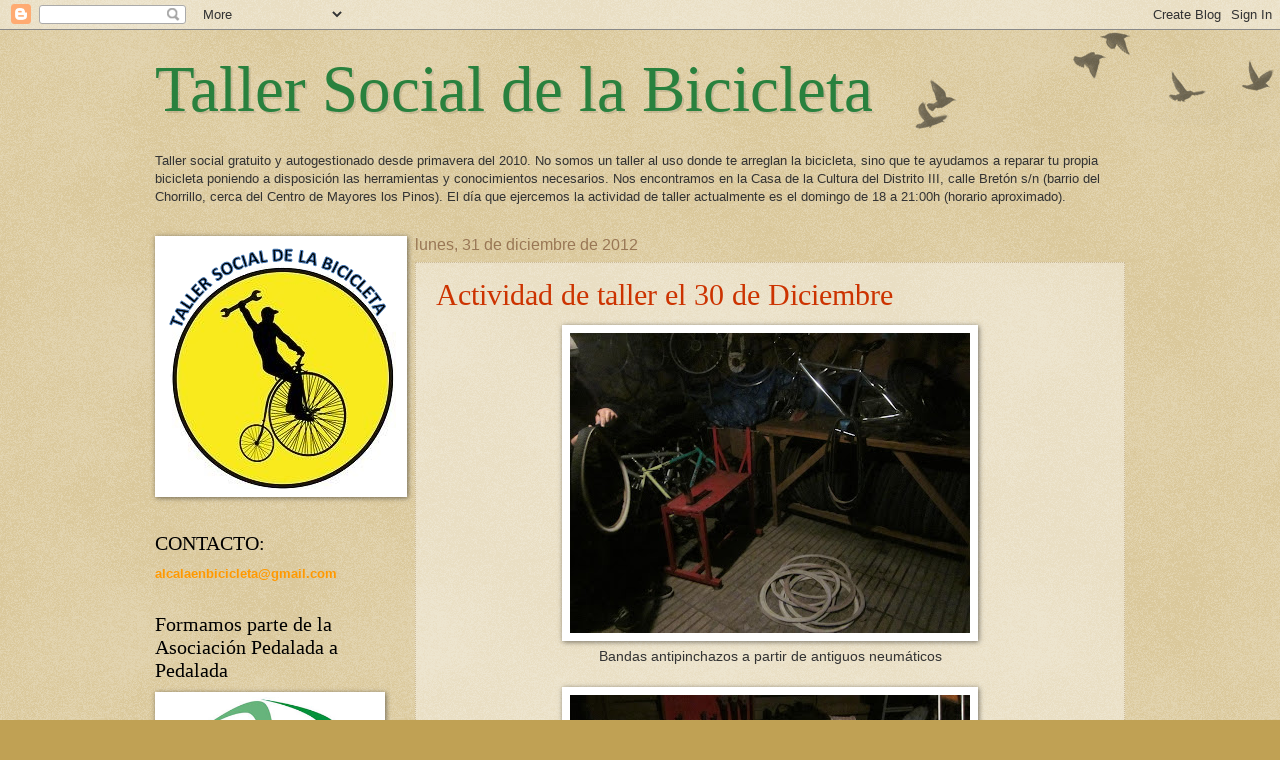

--- FILE ---
content_type: text/html; charset=UTF-8
request_url: https://tallersocialdealcala.blogspot.com/2012/
body_size: 27669
content:
<!DOCTYPE html>
<html class='v2' dir='ltr' lang='es'>
<head>
<link href='https://www.blogger.com/static/v1/widgets/335934321-css_bundle_v2.css' rel='stylesheet' type='text/css'/>
<meta content='width=1100' name='viewport'/>
<meta content='text/html; charset=UTF-8' http-equiv='Content-Type'/>
<meta content='blogger' name='generator'/>
<link href='https://tallersocialdealcala.blogspot.com/favicon.ico' rel='icon' type='image/x-icon'/>
<link href='http://tallersocialdealcala.blogspot.com/2012/' rel='canonical'/>
<link rel="alternate" type="application/atom+xml" title="Taller Social de la Bicicleta - Atom" href="https://tallersocialdealcala.blogspot.com/feeds/posts/default" />
<link rel="alternate" type="application/rss+xml" title="Taller Social de la Bicicleta - RSS" href="https://tallersocialdealcala.blogspot.com/feeds/posts/default?alt=rss" />
<link rel="service.post" type="application/atom+xml" title="Taller Social de la Bicicleta - Atom" href="https://draft.blogger.com/feeds/4911567804897731414/posts/default" />
<!--Can't find substitution for tag [blog.ieCssRetrofitLinks]-->
<meta content='http://tallersocialdealcala.blogspot.com/2012/' property='og:url'/>
<meta content='Taller Social de la Bicicleta' property='og:title'/>
<meta content='' property='og:description'/>
<title>Taller Social de la Bicicleta: 2012</title>
<style id='page-skin-1' type='text/css'><!--
/*
-----------------------------------------------
Blogger Template Style
Name:     Watermark
Designer: Josh Peterson
URL:      www.noaesthetic.com
----------------------------------------------- */
/* Variable definitions
====================
<Variable name="keycolor" description="Main Color" type="color" default="#c0a154"/>
<Group description="Page Text" selector="body">
<Variable name="body.font" description="Font" type="font"
default="normal normal 14px Arial, Tahoma, Helvetica, FreeSans, sans-serif"/>
<Variable name="body.text.color" description="Text Color" type="color" default="#333333"/>
</Group>
<Group description="Backgrounds" selector=".main-inner">
<Variable name="body.background.color" description="Outer Background" type="color" default="#c0a154"/>
<Variable name="footer.background.color" description="Footer Background" type="color" default="transparent"/>
</Group>
<Group description="Links" selector=".main-inner">
<Variable name="link.color" description="Link Color" type="color" default="#cc3300"/>
<Variable name="link.visited.color" description="Visited Color" type="color" default="#993322"/>
<Variable name="link.hover.color" description="Hover Color" type="color" default="#ff3300"/>
</Group>
<Group description="Blog Title" selector=".header h1">
<Variable name="header.font" description="Title Font" type="font"
default="normal normal 60px Georgia, Utopia, 'Palatino Linotype', Palatino, serif"/>
<Variable name="header.text.color" description="Title Color" type="color" default="#ffffff" />
</Group>
<Group description="Blog Description" selector=".header .description">
<Variable name="description.text.color" description="Description Color" type="color"
default="#997755" />
</Group>
<Group description="Tabs Text" selector=".tabs-inner .widget li a">
<Variable name="tabs.font" description="Font" type="font"
default="normal normal 20px Georgia, Utopia, 'Palatino Linotype', Palatino, serif"/>
<Variable name="tabs.text.color" description="Text Color" type="color" default="#cc3300"/>
<Variable name="tabs.selected.text.color" description="Selected Color" type="color" default="#000000"/>
</Group>
<Group description="Tabs Background" selector=".tabs-outer .PageList">
<Variable name="tabs.background.color" description="Background Color" type="color" default="transparent"/>
<Variable name="tabs.separator.color" description="Separator Color" type="color" default="#c0a154"/>
</Group>
<Group description="Date Header" selector="h2.date-header">
<Variable name="date.font" description="Font" type="font"
default="normal normal 16px Arial, Tahoma, Helvetica, FreeSans, sans-serif"/>
<Variable name="date.text.color" description="Text Color" type="color" default="#997755"/>
</Group>
<Group description="Post" selector="h3.post-title, .comments h4">
<Variable name="post.title.font" description="Title Font" type="font"
default="normal normal 30px Georgia, Utopia, 'Palatino Linotype', Palatino, serif"/>
<Variable name="post.background.color" description="Background Color" type="color" default="transparent"/>
<Variable name="post.border.color" description="Border Color" type="color" default="#ccbb99" />
</Group>
<Group description="Post Footer" selector=".post-footer">
<Variable name="post.footer.text.color" description="Text Color" type="color" default="#997755"/>
</Group>
<Group description="Gadgets" selector="h2">
<Variable name="widget.title.font" description="Title Font" type="font"
default="normal normal 20px Georgia, Utopia, 'Palatino Linotype', Palatino, serif"/>
<Variable name="widget.title.text.color" description="Title Color" type="color" default="#000000"/>
<Variable name="widget.alternate.text.color" description="Alternate Color" type="color" default="#777777"/>
</Group>
<Group description="Footer" selector=".footer-inner">
<Variable name="footer.text.color" description="Text Color" type="color" default="#333333"/>
<Variable name="footer.widget.title.text.color" description="Gadget Title Color" type="color" default="#000000"/>
</Group>
<Group description="Footer Links" selector=".footer-inner">
<Variable name="footer.link.color" description="Link Color" type="color" default="#cc3300"/>
<Variable name="footer.link.visited.color" description="Visited Color" type="color" default="#993322"/>
<Variable name="footer.link.hover.color" description="Hover Color" type="color" default="#ff3300"/>
</Group>
<Variable name="body.background" description="Body Background" type="background"
color="#c0a154" default="$(color) url(//www.blogblog.com/1kt/watermark/body_background_birds.png) repeat scroll top left"/>
<Variable name="body.background.overlay" description="Overlay Background" type="background" color="#c0a154"
default="transparent url(//www.blogblog.com/1kt/watermark/body_overlay_birds.png) no-repeat scroll top right"/>
<Variable name="body.background.overlay.height" description="Overlay Background Height" type="length" default="121px"/>
<Variable name="tabs.background.inner" description="Tabs Background Inner" type="url" default="none"/>
<Variable name="tabs.background.outer" description="Tabs Background Outer" type="url" default="none"/>
<Variable name="tabs.border.size" description="Tabs Border Size" type="length" default="0"/>
<Variable name="tabs.shadow.spread" description="Tabs Shadow Spread" type="length" default="0"/>
<Variable name="main.padding.top" description="Main Padding Top" type="length" default="30px"/>
<Variable name="main.cap.height" description="Main Cap Height" type="length" default="0"/>
<Variable name="main.cap.image" description="Main Cap Image" type="url" default="none"/>
<Variable name="main.cap.overlay" description="Main Cap Overlay" type="url" default="none"/>
<Variable name="main.background" description="Main Background" type="background"
default="transparent none no-repeat scroll top left"/>
<Variable name="post.background.url" description="Post Background URL" type="url"
default="url(//www.blogblog.com/1kt/watermark/post_background_birds.png)"/>
<Variable name="post.border.size" description="Post Border Size" type="length" default="1px"/>
<Variable name="post.border.style" description="Post Border Style" type="string" default="dotted"/>
<Variable name="post.shadow.spread" description="Post Shadow Spread" type="length" default="0"/>
<Variable name="footer.background" description="Footer Background" type="background"
color="#330000" default="$(color) url(//www.blogblog.com/1kt/watermark/body_background_navigator.png) repeat scroll top left"/>
<Variable name="mobile.background.overlay" description="Mobile Background Overlay" type="string"
default="transparent none repeat scroll top left"/>
<Variable name="startSide" description="Side where text starts in blog language" type="automatic" default="left"/>
<Variable name="endSide" description="Side where text ends in blog language" type="automatic" default="right"/>
*/
/* Use this with templates/1ktemplate-*.html */
/* Content
----------------------------------------------- */
body, .body-fauxcolumn-outer {
font: normal normal 14px Arial, Tahoma, Helvetica, FreeSans, sans-serif;
color: #333333;
background: #c0a154 url(//www.blogblog.com/1kt/watermark/body_background_birds.png) repeat scroll top left;
}
html body .content-outer {
min-width: 0;
max-width: 100%;
width: 100%;
}
.content-outer {
font-size: 92%;
}
a:link {
text-decoration:none;
color: #cc3300;
}
a:visited {
text-decoration:none;
color: #993322;
}
a:hover {
text-decoration:underline;
color: #ff3300;
}
.body-fauxcolumns .cap-top {
margin-top: 30px;
background: transparent url(//www.blogblog.com/1kt/watermark/body_overlay_birds.png) no-repeat scroll top right;
height: 121px;
}
.content-inner {
padding: 0;
}
/* Header
----------------------------------------------- */
.header-inner .Header .titlewrapper,
.header-inner .Header .descriptionwrapper {
padding-left: 20px;
padding-right: 20px;
}
.Header h1 {
font: normal normal 65px Georgia, Utopia, 'Palatino Linotype', Palatino, serif;
color: #29813e;
text-shadow: 2px 2px rgba(0, 0, 0, .1);
}
.Header h1 a {
color: #29813e;
}
.Header .description {
font-size: 140%;
color: #997755;
}
/* Tabs
----------------------------------------------- */
.tabs-inner .section {
margin: 0 20px;
}
.tabs-inner .PageList, .tabs-inner .LinkList, .tabs-inner .Labels {
margin-left: -11px;
margin-right: -11px;
background-color: transparent;
border-top: 0 solid #ffffff;
border-bottom: 0 solid #ffffff;
-moz-box-shadow: 0 0 0 rgba(0, 0, 0, .3);
-webkit-box-shadow: 0 0 0 rgba(0, 0, 0, .3);
-goog-ms-box-shadow: 0 0 0 rgba(0, 0, 0, .3);
box-shadow: 0 0 0 rgba(0, 0, 0, .3);
}
.tabs-inner .PageList .widget-content,
.tabs-inner .LinkList .widget-content,
.tabs-inner .Labels .widget-content {
margin: -3px -11px;
background: transparent none  no-repeat scroll right;
}
.tabs-inner .widget ul {
padding: 2px 25px;
max-height: 34px;
background: transparent none no-repeat scroll left;
}
.tabs-inner .widget li {
border: none;
}
.tabs-inner .widget li a {
display: inline-block;
padding: .25em 1em;
font: normal normal 20px Georgia, Utopia, 'Palatino Linotype', Palatino, serif;
color: #cc3300;
border-right: 1px solid #c0a154;
}
.tabs-inner .widget li:first-child a {
border-left: 1px solid #c0a154;
}
.tabs-inner .widget li.selected a, .tabs-inner .widget li a:hover {
color: #000000;
}
/* Headings
----------------------------------------------- */
h2 {
font: normal normal 20px Georgia, Utopia, 'Palatino Linotype', Palatino, serif;
color: #000000;
margin: 0 0 .5em;
}
h2.date-header {
font: normal normal 16px Arial, Tahoma, Helvetica, FreeSans, sans-serif;
color: #997755;
}
/* Main
----------------------------------------------- */
.main-inner .column-center-inner,
.main-inner .column-left-inner,
.main-inner .column-right-inner {
padding: 0 5px;
}
.main-outer {
margin-top: 0;
background: transparent none no-repeat scroll top left;
}
.main-inner {
padding-top: 30px;
}
.main-cap-top {
position: relative;
}
.main-cap-top .cap-right {
position: absolute;
height: 0;
width: 100%;
bottom: 0;
background: transparent none repeat-x scroll bottom center;
}
.main-cap-top .cap-left {
position: absolute;
height: 245px;
width: 280px;
right: 0;
bottom: 0;
background: transparent none no-repeat scroll bottom left;
}
/* Posts
----------------------------------------------- */
.post-outer {
padding: 15px 20px;
margin: 0 0 25px;
background: transparent url(//www.blogblog.com/1kt/watermark/post_background_birds.png) repeat scroll top left;
_background-image: none;
border: dotted 1px #ccbb99;
-moz-box-shadow: 0 0 0 rgba(0, 0, 0, .1);
-webkit-box-shadow: 0 0 0 rgba(0, 0, 0, .1);
-goog-ms-box-shadow: 0 0 0 rgba(0, 0, 0, .1);
box-shadow: 0 0 0 rgba(0, 0, 0, .1);
}
h3.post-title {
font: normal normal 30px Georgia, Utopia, 'Palatino Linotype', Palatino, serif;
margin: 0;
}
.comments h4 {
font: normal normal 30px Georgia, Utopia, 'Palatino Linotype', Palatino, serif;
margin: 1em 0 0;
}
.post-body {
font-size: 105%;
line-height: 1.5;
position: relative;
}
.post-header {
margin: 0 0 1em;
color: #997755;
}
.post-footer {
margin: 10px 0 0;
padding: 10px 0 0;
color: #997755;
border-top: dashed 1px #777777;
}
#blog-pager {
font-size: 140%
}
#comments .comment-author {
padding-top: 1.5em;
border-top: dashed 1px #777777;
background-position: 0 1.5em;
}
#comments .comment-author:first-child {
padding-top: 0;
border-top: none;
}
.avatar-image-container {
margin: .2em 0 0;
}
/* Comments
----------------------------------------------- */
.comments .comments-content .icon.blog-author {
background-repeat: no-repeat;
background-image: url([data-uri]);
}
.comments .comments-content .loadmore a {
border-top: 1px solid #777777;
border-bottom: 1px solid #777777;
}
.comments .continue {
border-top: 2px solid #777777;
}
/* Widgets
----------------------------------------------- */
.widget ul, .widget #ArchiveList ul.flat {
padding: 0;
list-style: none;
}
.widget ul li, .widget #ArchiveList ul.flat li {
padding: .35em 0;
text-indent: 0;
border-top: dashed 1px #777777;
}
.widget ul li:first-child, .widget #ArchiveList ul.flat li:first-child {
border-top: none;
}
.widget .post-body ul {
list-style: disc;
}
.widget .post-body ul li {
border: none;
}
.widget .zippy {
color: #777777;
}
.post-body img, .post-body .tr-caption-container, .Profile img, .Image img,
.BlogList .item-thumbnail img {
padding: 5px;
background: #fff;
-moz-box-shadow: 1px 1px 5px rgba(0, 0, 0, .5);
-webkit-box-shadow: 1px 1px 5px rgba(0, 0, 0, .5);
-goog-ms-box-shadow: 1px 1px 5px rgba(0, 0, 0, .5);
box-shadow: 1px 1px 5px rgba(0, 0, 0, .5);
}
.post-body img, .post-body .tr-caption-container {
padding: 8px;
}
.post-body .tr-caption-container {
color: #333333;
}
.post-body .tr-caption-container img {
padding: 0;
background: transparent;
border: none;
-moz-box-shadow: 0 0 0 rgba(0, 0, 0, .1);
-webkit-box-shadow: 0 0 0 rgba(0, 0, 0, .1);
-goog-ms-box-shadow: 0 0 0 rgba(0, 0, 0, .1);
box-shadow: 0 0 0 rgba(0, 0, 0, .1);
}
/* Footer
----------------------------------------------- */
.footer-outer {
color:#ccbb99;
background: #330000 url(//www.blogblog.com/1kt/watermark/body_background_navigator.png) repeat scroll top left;
}
.footer-outer a {
color: #ff7755;
}
.footer-outer a:visited {
color: #dd5533;
}
.footer-outer a:hover {
color: #ff9977;
}
.footer-outer .widget h2 {
color: #eeddbb;
}
/* Mobile
----------------------------------------------- */
body.mobile  {
background-size: 100% auto;
}
.mobile .body-fauxcolumn-outer {
background: transparent none repeat scroll top left;
}
html .mobile .mobile-date-outer {
border-bottom: none;
background: transparent url(//www.blogblog.com/1kt/watermark/post_background_birds.png) repeat scroll top left;
_background-image: none;
margin-bottom: 10px;
}
.mobile .main-cap-top {
z-index: -1;
}
.mobile .content-outer {
font-size: 100%;
}
.mobile .post-outer {
padding: 10px;
}
.mobile .main-cap-top .cap-left {
background: transparent none no-repeat scroll bottom left;
}
.mobile .body-fauxcolumns .cap-top {
margin: 0;
}
.mobile-link-button {
background: transparent url(//www.blogblog.com/1kt/watermark/post_background_birds.png) repeat scroll top left;
}
.mobile-link-button a:link, .mobile-link-button a:visited {
color: #cc3300;
}
.mobile-index-date .date-header {
color: #997755;
}
.mobile-index-contents {
color: #333333;
}
.mobile .tabs-inner .section {
margin: 0;
}
.mobile .tabs-inner .PageList {
margin-left: 0;
margin-right: 0;
}
.mobile .tabs-inner .PageList .widget-content {
margin: 0;
color: #000000;
background: transparent url(//www.blogblog.com/1kt/watermark/post_background_birds.png) repeat scroll top left;
}
.mobile .tabs-inner .PageList .widget-content .pagelist-arrow {
border-left: 1px solid #c0a154;
}

--></style>
<style id='template-skin-1' type='text/css'><!--
body {
min-width: 1010px;
}
.content-outer, .content-fauxcolumn-outer, .region-inner {
min-width: 1010px;
max-width: 1010px;
_width: 1010px;
}
.main-inner .columns {
padding-left: 260px;
padding-right: 0px;
}
.main-inner .fauxcolumn-center-outer {
left: 260px;
right: 0px;
/* IE6 does not respect left and right together */
_width: expression(this.parentNode.offsetWidth -
parseInt("260px") -
parseInt("0px") + 'px');
}
.main-inner .fauxcolumn-left-outer {
width: 260px;
}
.main-inner .fauxcolumn-right-outer {
width: 0px;
}
.main-inner .column-left-outer {
width: 260px;
right: 100%;
margin-left: -260px;
}
.main-inner .column-right-outer {
width: 0px;
margin-right: -0px;
}
#layout {
min-width: 0;
}
#layout .content-outer {
min-width: 0;
width: 800px;
}
#layout .region-inner {
min-width: 0;
width: auto;
}
body#layout div.add_widget {
padding: 8px;
}
body#layout div.add_widget a {
margin-left: 32px;
}
--></style>
<link href='https://draft.blogger.com/dyn-css/authorization.css?targetBlogID=4911567804897731414&amp;zx=b209b414-6e20-4789-a927-294bde227b4c' media='none' onload='if(media!=&#39;all&#39;)media=&#39;all&#39;' rel='stylesheet'/><noscript><link href='https://draft.blogger.com/dyn-css/authorization.css?targetBlogID=4911567804897731414&amp;zx=b209b414-6e20-4789-a927-294bde227b4c' rel='stylesheet'/></noscript>
<meta name='google-adsense-platform-account' content='ca-host-pub-1556223355139109'/>
<meta name='google-adsense-platform-domain' content='blogspot.com'/>

</head>
<body class='loading'>
<div class='navbar section' id='navbar' name='Barra de navegación'><div class='widget Navbar' data-version='1' id='Navbar1'><script type="text/javascript">
    function setAttributeOnload(object, attribute, val) {
      if(window.addEventListener) {
        window.addEventListener('load',
          function(){ object[attribute] = val; }, false);
      } else {
        window.attachEvent('onload', function(){ object[attribute] = val; });
      }
    }
  </script>
<div id="navbar-iframe-container"></div>
<script type="text/javascript" src="https://apis.google.com/js/platform.js"></script>
<script type="text/javascript">
      gapi.load("gapi.iframes:gapi.iframes.style.bubble", function() {
        if (gapi.iframes && gapi.iframes.getContext) {
          gapi.iframes.getContext().openChild({
              url: 'https://draft.blogger.com/navbar/4911567804897731414?origin\x3dhttps://tallersocialdealcala.blogspot.com',
              where: document.getElementById("navbar-iframe-container"),
              id: "navbar-iframe"
          });
        }
      });
    </script><script type="text/javascript">
(function() {
var script = document.createElement('script');
script.type = 'text/javascript';
script.src = '//pagead2.googlesyndication.com/pagead/js/google_top_exp.js';
var head = document.getElementsByTagName('head')[0];
if (head) {
head.appendChild(script);
}})();
</script>
</div></div>
<div class='body-fauxcolumns'>
<div class='fauxcolumn-outer body-fauxcolumn-outer'>
<div class='cap-top'>
<div class='cap-left'></div>
<div class='cap-right'></div>
</div>
<div class='fauxborder-left'>
<div class='fauxborder-right'></div>
<div class='fauxcolumn-inner'>
</div>
</div>
<div class='cap-bottom'>
<div class='cap-left'></div>
<div class='cap-right'></div>
</div>
</div>
</div>
<div class='content'>
<div class='content-fauxcolumns'>
<div class='fauxcolumn-outer content-fauxcolumn-outer'>
<div class='cap-top'>
<div class='cap-left'></div>
<div class='cap-right'></div>
</div>
<div class='fauxborder-left'>
<div class='fauxborder-right'></div>
<div class='fauxcolumn-inner'>
</div>
</div>
<div class='cap-bottom'>
<div class='cap-left'></div>
<div class='cap-right'></div>
</div>
</div>
</div>
<div class='content-outer'>
<div class='content-cap-top cap-top'>
<div class='cap-left'></div>
<div class='cap-right'></div>
</div>
<div class='fauxborder-left content-fauxborder-left'>
<div class='fauxborder-right content-fauxborder-right'></div>
<div class='content-inner'>
<header>
<div class='header-outer'>
<div class='header-cap-top cap-top'>
<div class='cap-left'></div>
<div class='cap-right'></div>
</div>
<div class='fauxborder-left header-fauxborder-left'>
<div class='fauxborder-right header-fauxborder-right'></div>
<div class='region-inner header-inner'>
<div class='header section' id='header' name='Cabecera'><div class='widget Header' data-version='1' id='Header1'>
<div id='header-inner'>
<div class='titlewrapper'>
<h1 class='title'>
<a href='https://tallersocialdealcala.blogspot.com/'>
Taller Social de la Bicicleta
</a>
</h1>
</div>
<div class='descriptionwrapper'>
<p class='description'><span>
</span></p>
</div>
</div>
</div></div>
</div>
</div>
<div class='header-cap-bottom cap-bottom'>
<div class='cap-left'></div>
<div class='cap-right'></div>
</div>
</div>
</header>
<div class='tabs-outer'>
<div class='tabs-cap-top cap-top'>
<div class='cap-left'></div>
<div class='cap-right'></div>
</div>
<div class='fauxborder-left tabs-fauxborder-left'>
<div class='fauxborder-right tabs-fauxborder-right'></div>
<div class='region-inner tabs-inner'>
<div class='tabs section' id='crosscol' name='Multicolumnas'><div class='widget Text' data-version='1' id='Text1'>
<div class='widget-content'>
Taller social gratuito y autogestionado desde primavera del 2010. No somos un taller al uso donde te arreglan la bicicleta, sino que te ayudamos a reparar tu propia bicicleta poniendo a disposición las herramientas y conocimientos necesarios. Nos encontramos en la Casa de la Cultura del Distrito III, calle Bretón s/n (barrio del Chorrillo, cerca del Centro de Mayores los Pinos). El día que ejercemos la actividad de taller actualmente es el domingo de 18 a 21:00h (horario aproximado).
</div>
<div class='clear'></div>
</div></div>
<div class='tabs no-items section' id='crosscol-overflow' name='Cross-Column 2'></div>
</div>
</div>
<div class='tabs-cap-bottom cap-bottom'>
<div class='cap-left'></div>
<div class='cap-right'></div>
</div>
</div>
<div class='main-outer'>
<div class='main-cap-top cap-top'>
<div class='cap-left'></div>
<div class='cap-right'></div>
</div>
<div class='fauxborder-left main-fauxborder-left'>
<div class='fauxborder-right main-fauxborder-right'></div>
<div class='region-inner main-inner'>
<div class='columns fauxcolumns'>
<div class='fauxcolumn-outer fauxcolumn-center-outer'>
<div class='cap-top'>
<div class='cap-left'></div>
<div class='cap-right'></div>
</div>
<div class='fauxborder-left'>
<div class='fauxborder-right'></div>
<div class='fauxcolumn-inner'>
</div>
</div>
<div class='cap-bottom'>
<div class='cap-left'></div>
<div class='cap-right'></div>
</div>
</div>
<div class='fauxcolumn-outer fauxcolumn-left-outer'>
<div class='cap-top'>
<div class='cap-left'></div>
<div class='cap-right'></div>
</div>
<div class='fauxborder-left'>
<div class='fauxborder-right'></div>
<div class='fauxcolumn-inner'>
</div>
</div>
<div class='cap-bottom'>
<div class='cap-left'></div>
<div class='cap-right'></div>
</div>
</div>
<div class='fauxcolumn-outer fauxcolumn-right-outer'>
<div class='cap-top'>
<div class='cap-left'></div>
<div class='cap-right'></div>
</div>
<div class='fauxborder-left'>
<div class='fauxborder-right'></div>
<div class='fauxcolumn-inner'>
</div>
</div>
<div class='cap-bottom'>
<div class='cap-left'></div>
<div class='cap-right'></div>
</div>
</div>
<!-- corrects IE6 width calculation -->
<div class='columns-inner'>
<div class='column-center-outer'>
<div class='column-center-inner'>
<div class='main section' id='main' name='Principal'><div class='widget Blog' data-version='1' id='Blog1'>
<div class='blog-posts hfeed'>

          <div class="date-outer">
        
<h2 class='date-header'><span>lunes, 31 de diciembre de 2012</span></h2>

          <div class="date-posts">
        
<div class='post-outer'>
<div class='post hentry uncustomized-post-template' itemprop='blogPost' itemscope='itemscope' itemtype='http://schema.org/BlogPosting'>
<meta content='https://blogger.googleusercontent.com/img/b/R29vZ2xl/AVvXsEjUKV_EydrTMkL3XOdOb2q2xaRScbnx2KzqtbOTWyaFtyxqguakIqnCpGTCgDI3x_NyVyPmFd7SOcA8DhVrFRhOlKeYRpJLLK53Xq_LIhzfC8OLwXF4HME2lud1lN8l9CtJg86188M-Hoek/s400/IMG_1552.JPG' itemprop='image_url'/>
<meta content='4911567804897731414' itemprop='blogId'/>
<meta content='7378725784745405860' itemprop='postId'/>
<a name='7378725784745405860'></a>
<h3 class='post-title entry-title' itemprop='name'>
<a href='https://tallersocialdealcala.blogspot.com/2012/12/actividad-de-taller-el-30-de-diciembre.html'>Actividad de taller el 30 de Diciembre</a>
</h3>
<div class='post-header'>
<div class='post-header-line-1'></div>
</div>
<div class='post-body entry-content' id='post-body-7378725784745405860' itemprop='description articleBody'>
<div class="separator" style="clear: both; text-align: center;">
<a href="https://blogger.googleusercontent.com/img/b/R29vZ2xl/AVvXsEjUKV_EydrTMkL3XOdOb2q2xaRScbnx2KzqtbOTWyaFtyxqguakIqnCpGTCgDI3x_NyVyPmFd7SOcA8DhVrFRhOlKeYRpJLLK53Xq_LIhzfC8OLwXF4HME2lud1lN8l9CtJg86188M-Hoek/s1600/IMG_1552.JPG" imageanchor="1" style="margin-left: 1em; margin-right: 1em;"><img border="0" height="300" src="https://blogger.googleusercontent.com/img/b/R29vZ2xl/AVvXsEjUKV_EydrTMkL3XOdOb2q2xaRScbnx2KzqtbOTWyaFtyxqguakIqnCpGTCgDI3x_NyVyPmFd7SOcA8DhVrFRhOlKeYRpJLLK53Xq_LIhzfC8OLwXF4HME2lud1lN8l9CtJg86188M-Hoek/s400/IMG_1552.JPG" width="400" /></a></div>
<div style="text-align: center;">
&nbsp;Bandas antipinchazos a partir de antiguos neumáticos&nbsp;</div>
<br />
<div class="separator" style="clear: both; text-align: center;">
<a href="https://blogger.googleusercontent.com/img/b/R29vZ2xl/AVvXsEjmpcOWUDhX2B5dojOuyu_IV_cdht2_oWqp7oZSrOdg1q2qF1vIVKuxkgMvSwDdQDrsvoDrqup9sApiJwY7nu-5rxQIXcMD8PCr21BXg_UI__PDs6lqVbfI0uJPmljZ-JqRCYcCcmCVJipb/s1600/IMG_1565.JPG" imageanchor="1" style="margin-left: 1em; margin-right: 1em;"><img border="0" height="300" src="https://blogger.googleusercontent.com/img/b/R29vZ2xl/AVvXsEjmpcOWUDhX2B5dojOuyu_IV_cdht2_oWqp7oZSrOdg1q2qF1vIVKuxkgMvSwDdQDrsvoDrqup9sApiJwY7nu-5rxQIXcMD8PCr21BXg_UI__PDs6lqVbfI0uJPmljZ-JqRCYcCcmCVJipb/s400/IMG_1565.JPG" width="400" /></a></div>
<div style="text-align: center;">
&nbsp;BH Bolero en busca de un cubreplatos</div>
<br />
<div class="separator" style="clear: both; text-align: center;">
<a href="https://blogger.googleusercontent.com/img/b/R29vZ2xl/AVvXsEgSO69vAg9OlBp_UYuw8DTZPT7x2AhxdRFaS_jmpvry23BUM2PNU-2gWBENHwHw3pX7Ef3TG7KVLUVFYv112LOz96_yA71hfoSVdEIwrazjwhJDjKSd0NA0zgIk5vW3bqMS-C0rF7DFHzTk/s1600/IMG_1568.JPG" imageanchor="1" style="margin-left: 1em; margin-right: 1em;"><img border="0" height="300" src="https://blogger.googleusercontent.com/img/b/R29vZ2xl/AVvXsEgSO69vAg9OlBp_UYuw8DTZPT7x2AhxdRFaS_jmpvry23BUM2PNU-2gWBENHwHw3pX7Ef3TG7KVLUVFYv112LOz96_yA71hfoSVdEIwrazjwhJDjKSd0NA0zgIk5vW3bqMS-C0rF7DFHzTk/s400/IMG_1568.JPG" width="400" /></a></div>
<div style="text-align: center;">
&nbsp;Recuperando los engranajes de esta Longway universitaria</div>
<br />
<div class="separator" style="clear: both; text-align: center;">
<a href="https://blogger.googleusercontent.com/img/b/R29vZ2xl/AVvXsEj63Utp_vZEJd28bY1M3DMyrA_SbOfgppVOVplEToT-nW53zNcRqiIDjqYue7luT9U0ycjpO8XY99Akk2R4sMxpyZ3JGoedFYsZp78blz3dxOZV8PX623SuwWt9DUtsEiTGxCkduIe77Hsi/s1600/IMG_1569.JPG" imageanchor="1" style="margin-left: 1em; margin-right: 1em;"><img border="0" height="300" src="https://blogger.googleusercontent.com/img/b/R29vZ2xl/AVvXsEj63Utp_vZEJd28bY1M3DMyrA_SbOfgppVOVplEToT-nW53zNcRqiIDjqYue7luT9U0ycjpO8XY99Akk2R4sMxpyZ3JGoedFYsZp78blz3dxOZV8PX623SuwWt9DUtsEiTGxCkduIe77Hsi/s400/IMG_1569.JPG" width="400" /></a></div>
<div class="separator" style="clear: both; text-align: center;">
Centrado de rueda y reajuste de frenos</div>
<div class="separator" style="clear: both; text-align: center;">
<br /></div>
<div class="separator" style="clear: both; text-align: center;">
<a href="https://blogger.googleusercontent.com/img/b/R29vZ2xl/AVvXsEji3tUcbdur006HXreXOOI8bG6WxDomkGRCokcFMmrvoKeHEWzU06XU240MZK7g6ysQw4E_fZ0DGh-zwUBlCJJtR7imfEdLd_sVp2slA3FaSXoSzkWGNZ8_DkP5E3KJttvYtP0aD5O5RMqz/s1600/IMG_1566.JPG" imageanchor="1" style="margin-left: 1em; margin-right: 1em;"><img border="0" height="300" src="https://blogger.googleusercontent.com/img/b/R29vZ2xl/AVvXsEji3tUcbdur006HXreXOOI8bG6WxDomkGRCokcFMmrvoKeHEWzU06XU240MZK7g6ysQw4E_fZ0DGh-zwUBlCJJtR7imfEdLd_sVp2slA3FaSXoSzkWGNZ8_DkP5E3KJttvYtP0aD5O5RMqz/s400/IMG_1566.JPG" width="400" /></a></div>
<div style="text-align: center;">
Estrenando calefacción en la última cena talleril del año&nbsp;</div>
<div style='clear: both;'></div>
</div>
<div class='post-footer'>
<div class='post-footer-line post-footer-line-1'>
<span class='post-author vcard'>
Publicado por
<span class='fn' itemprop='author' itemscope='itemscope' itemtype='http://schema.org/Person'>
<meta content='https://draft.blogger.com/profile/13903776966747036600' itemprop='url'/>
<a class='g-profile' href='https://draft.blogger.com/profile/13903776966747036600' rel='author' title='author profile'>
<span itemprop='name'>Fahrradklingel</span>
</a>
</span>
</span>
<span class='post-timestamp'>
en
<meta content='http://tallersocialdealcala.blogspot.com/2012/12/actividad-de-taller-el-30-de-diciembre.html' itemprop='url'/>
<a class='timestamp-link' href='https://tallersocialdealcala.blogspot.com/2012/12/actividad-de-taller-el-30-de-diciembre.html' rel='bookmark' title='permanent link'><abbr class='published' itemprop='datePublished' title='2012-12-31T16:14:00+01:00'>16:14</abbr></a>
</span>
<span class='post-comment-link'>
<a class='comment-link' href='https://tallersocialdealcala.blogspot.com/2012/12/actividad-de-taller-el-30-de-diciembre.html#comment-form' onclick=''>
No hay comentarios:
  </a>
</span>
<span class='post-icons'>
<span class='item-control blog-admin pid-1147637828'>
<a href='https://draft.blogger.com/post-edit.g?blogID=4911567804897731414&postID=7378725784745405860&from=pencil' title='Editar entrada'>
<img alt='' class='icon-action' height='18' src='https://resources.blogblog.com/img/icon18_edit_allbkg.gif' width='18'/>
</a>
</span>
</span>
<div class='post-share-buttons goog-inline-block'>
<a class='goog-inline-block share-button sb-email' href='https://draft.blogger.com/share-post.g?blogID=4911567804897731414&postID=7378725784745405860&target=email' target='_blank' title='Enviar por correo electrónico'><span class='share-button-link-text'>Enviar por correo electrónico</span></a><a class='goog-inline-block share-button sb-blog' href='https://draft.blogger.com/share-post.g?blogID=4911567804897731414&postID=7378725784745405860&target=blog' onclick='window.open(this.href, "_blank", "height=270,width=475"); return false;' target='_blank' title='Escribe un blog'><span class='share-button-link-text'>Escribe un blog</span></a><a class='goog-inline-block share-button sb-twitter' href='https://draft.blogger.com/share-post.g?blogID=4911567804897731414&postID=7378725784745405860&target=twitter' target='_blank' title='Compartir en X'><span class='share-button-link-text'>Compartir en X</span></a><a class='goog-inline-block share-button sb-facebook' href='https://draft.blogger.com/share-post.g?blogID=4911567804897731414&postID=7378725784745405860&target=facebook' onclick='window.open(this.href, "_blank", "height=430,width=640"); return false;' target='_blank' title='Compartir con Facebook'><span class='share-button-link-text'>Compartir con Facebook</span></a><a class='goog-inline-block share-button sb-pinterest' href='https://draft.blogger.com/share-post.g?blogID=4911567804897731414&postID=7378725784745405860&target=pinterest' target='_blank' title='Compartir en Pinterest'><span class='share-button-link-text'>Compartir en Pinterest</span></a>
</div>
</div>
<div class='post-footer-line post-footer-line-2'>
<span class='post-labels'>
Etiquetas:
<a href='https://tallersocialdealcala.blogspot.com/search/label/Alcal%C3%A1' rel='tag'>Alcalá</a>,
<a href='https://tallersocialdealcala.blogspot.com/search/label/bicicletas' rel='tag'>bicicletas</a>,
<a href='https://tallersocialdealcala.blogspot.com/search/label/social' rel='tag'>social</a>,
<a href='https://tallersocialdealcala.blogspot.com/search/label/taller' rel='tag'>taller</a>
</span>
</div>
<div class='post-footer-line post-footer-line-3'>
<span class='post-location'>
</span>
</div>
</div>
</div>
</div>

          </div></div>
        

          <div class="date-outer">
        
<h2 class='date-header'><span>sábado, 29 de diciembre de 2012</span></h2>

          <div class="date-posts">
        
<div class='post-outer'>
<div class='post hentry uncustomized-post-template' itemprop='blogPost' itemscope='itemscope' itemtype='http://schema.org/BlogPosting'>
<meta content='https://blogger.googleusercontent.com/img/b/R29vZ2xl/AVvXsEjP2q2Cv4f8N_59tn3gOMtKxmGSKikn1Nt-A3MR2NxcpgdB5JsgPcn8wViNLZWV5IcUtcGd1cUGVbKLdtZTVEgZsCC1gaRBolLXf4suvimTEx0Ki3UjmZYJZLBWzSbFTkh1jQkBWrNJfsu2/s400/IMG_1548.JPG' itemprop='image_url'/>
<meta content='4911567804897731414' itemprop='blogId'/>
<meta content='1556897384503205469' itemprop='postId'/>
<a name='1556897384503205469'></a>
<h3 class='post-title entry-title' itemprop='name'>
<a href='https://tallersocialdealcala.blogspot.com/2012/12/bicicritica-alcalaina-finales-del-2012.html'>Bicicrítica Alcalaína a finales del 2012</a>
</h3>
<div class='post-header'>
<div class='post-header-line-1'></div>
</div>
<div class='post-body entry-content' id='post-body-1556897384503205469' itemprop='description articleBody'>
Tres últimos miércoles de mes han pasado desde que los relojes se retrasaron una hora y la bicicrítica alcalaína continúa manteniendo un pelotón espontáneo de entre quince y veintitantos biciclistas. Lejos parecen quedar esos siete integrantes de la convocatoria de hace doce meses, reciente está el <a href="http://tallersocialdealcala.blogspot.com.es/search/label/Bicipikete"><span style="color: orange;"><b>primer bicipiquete</b></span></a> en Alcalá, ejemplo de que el éxito es posible sin la necesidad de desplazarse a la ciudad de Madrid, la respuesta ha de venir de lo local para lograr un cambio global. <br />
<br />
<div class="separator" style="clear: both; text-align: center;">
<a href="https://blogger.googleusercontent.com/img/b/R29vZ2xl/AVvXsEjP2q2Cv4f8N_59tn3gOMtKxmGSKikn1Nt-A3MR2NxcpgdB5JsgPcn8wViNLZWV5IcUtcGd1cUGVbKLdtZTVEgZsCC1gaRBolLXf4suvimTEx0Ki3UjmZYJZLBWzSbFTkh1jQkBWrNJfsu2/s1600/IMG_1548.JPG" imageanchor="1" style="margin-left: 1em; margin-right: 1em;"><img border="0" height="300" src="https://blogger.googleusercontent.com/img/b/R29vZ2xl/AVvXsEjP2q2Cv4f8N_59tn3gOMtKxmGSKikn1Nt-A3MR2NxcpgdB5JsgPcn8wViNLZWV5IcUtcGd1cUGVbKLdtZTVEgZsCC1gaRBolLXf4suvimTEx0Ki3UjmZYJZLBWzSbFTkh1jQkBWrNJfsu2/s400/IMG_1548.JPG" width="400" /></a></div>
<div style="text-align: center;">
<br /></div>
Bien sabido&nbsp;es&nbsp;por tod@s que el secreto está en la masa, algunos de los ingredientes más nutritivos de la receta ciclococinera son usuarios de todas las edades. Es plato de buen gusto haber pedaleado y celebrado junto a más niñ@s y mayores a lo largo de estos últimos meses, así como contar con la presencia de cada vez más personas vinculadas a diversos colectivos vecinales. Esta hornada mensual que viene a ser la bicicrítica la hace falta un poquito más de levadura fresca, que comenzará a fermentar barrio a barrio en mayor medida, solo así la masa ensanchará y será más esponjosa, desprendiendo y absorbiendo mayor esencia... <br />
<br />
<div class="separator" style="clear: both; text-align: center;">
<a href="https://blogger.googleusercontent.com/img/b/R29vZ2xl/AVvXsEjISrVGaVUj9CUoRbLHhMIugDeVVaDsbtx3425oL34V1wMmZf0gmfDcFF7xw6OlgPQ0NfF3RfIkDANCLfp2YCYioPjUnJKImvA-9fXx95utGccydoMQAxnBQNJObabKFsJ0mSL6hssA3Fe8/s1600/IMG_1551.JPG" imageanchor="1" style="margin-left: 1em; margin-right: 1em;"><img border="0" height="300" src="https://blogger.googleusercontent.com/img/b/R29vZ2xl/AVvXsEjISrVGaVUj9CUoRbLHhMIugDeVVaDsbtx3425oL34V1wMmZf0gmfDcFF7xw6OlgPQ0NfF3RfIkDANCLfp2YCYioPjUnJKImvA-9fXx95utGccydoMQAxnBQNJObabKFsJ0mSL6hssA3Fe8/s400/IMG_1551.JPG" width="400" /></a></div>
<br />
<div style="text-align: left;">
Recorriendo camino como vehículo autopropulsado, generando espacios dentro de un tiempo que emerge pedalada a pedalada en la jungla de asfalto. Degustación rodando habitual y mensualmente por la calzada como tráfico que somos, digestión en la manera de desplazarse para ciclistas, algunos coches y el buen amigo peatón. Muchos de estos últimos encontramos junto a las estaciones de autobús y ferrocarril esperando al próximo trayecto, quienes en ocasiones también cuestionan la coherencia y la eficiencia de un servicio de transporte que cada vez da menos la cara por lo público: <b><span style="color: orange;"><a href="http://www.ondacero.es/audios-online/emisoras/alcala-de-henares/alcala-henares-onda-261212_2012122600046.html"><span style="color: orange;">a partir del minuto 51 de este enlace</span></a>&nbsp;</span><span style="color: purple;"><a href="http://espiadelbar.blogspot.com.es/2012/12/noticia-1174-desde-el-bar-la-reforma-de.html">y en esta otra noticia</a>.</span></b></div>
<div style="text-align: left;">
<br /></div>
<div style="text-align: left;">
El valle es una geografía idónea para un tránsito de vehículos más equilibrado y menos urgente, el modelo actual de movilidad local data de hace pocas décadas: en 1973 todavía circulaban más bicicletas que coches, en 1983 se estrenó buena parte de la flota de autobuses urbanos. Sin duda que en los próximos lustros la bicicleta será un recurso más visible, esperemos y deseamos que la bicicrítica alcalaína continúe proyectando cada vez con mayor nitidez esta posibilidad.</div>
<div style='clear: both;'></div>
</div>
<div class='post-footer'>
<div class='post-footer-line post-footer-line-1'>
<span class='post-author vcard'>
Publicado por
<span class='fn' itemprop='author' itemscope='itemscope' itemtype='http://schema.org/Person'>
<meta content='https://draft.blogger.com/profile/13903776966747036600' itemprop='url'/>
<a class='g-profile' href='https://draft.blogger.com/profile/13903776966747036600' rel='author' title='author profile'>
<span itemprop='name'>Fahrradklingel</span>
</a>
</span>
</span>
<span class='post-timestamp'>
en
<meta content='http://tallersocialdealcala.blogspot.com/2012/12/bicicritica-alcalaina-finales-del-2012.html' itemprop='url'/>
<a class='timestamp-link' href='https://tallersocialdealcala.blogspot.com/2012/12/bicicritica-alcalaina-finales-del-2012.html' rel='bookmark' title='permanent link'><abbr class='published' itemprop='datePublished' title='2012-12-29T14:34:00+01:00'>14:34</abbr></a>
</span>
<span class='post-comment-link'>
<a class='comment-link' href='https://tallersocialdealcala.blogspot.com/2012/12/bicicritica-alcalaina-finales-del-2012.html#comment-form' onclick=''>
1 comentario:
  </a>
</span>
<span class='post-icons'>
<span class='item-control blog-admin pid-1147637828'>
<a href='https://draft.blogger.com/post-edit.g?blogID=4911567804897731414&postID=1556897384503205469&from=pencil' title='Editar entrada'>
<img alt='' class='icon-action' height='18' src='https://resources.blogblog.com/img/icon18_edit_allbkg.gif' width='18'/>
</a>
</span>
</span>
<div class='post-share-buttons goog-inline-block'>
<a class='goog-inline-block share-button sb-email' href='https://draft.blogger.com/share-post.g?blogID=4911567804897731414&postID=1556897384503205469&target=email' target='_blank' title='Enviar por correo electrónico'><span class='share-button-link-text'>Enviar por correo electrónico</span></a><a class='goog-inline-block share-button sb-blog' href='https://draft.blogger.com/share-post.g?blogID=4911567804897731414&postID=1556897384503205469&target=blog' onclick='window.open(this.href, "_blank", "height=270,width=475"); return false;' target='_blank' title='Escribe un blog'><span class='share-button-link-text'>Escribe un blog</span></a><a class='goog-inline-block share-button sb-twitter' href='https://draft.blogger.com/share-post.g?blogID=4911567804897731414&postID=1556897384503205469&target=twitter' target='_blank' title='Compartir en X'><span class='share-button-link-text'>Compartir en X</span></a><a class='goog-inline-block share-button sb-facebook' href='https://draft.blogger.com/share-post.g?blogID=4911567804897731414&postID=1556897384503205469&target=facebook' onclick='window.open(this.href, "_blank", "height=430,width=640"); return false;' target='_blank' title='Compartir con Facebook'><span class='share-button-link-text'>Compartir con Facebook</span></a><a class='goog-inline-block share-button sb-pinterest' href='https://draft.blogger.com/share-post.g?blogID=4911567804897731414&postID=1556897384503205469&target=pinterest' target='_blank' title='Compartir en Pinterest'><span class='share-button-link-text'>Compartir en Pinterest</span></a>
</div>
</div>
<div class='post-footer-line post-footer-line-2'>
<span class='post-labels'>
Etiquetas:
<a href='https://tallersocialdealcala.blogspot.com/search/label/Alcal%C3%A1' rel='tag'>Alcalá</a>,
<a href='https://tallersocialdealcala.blogspot.com/search/label/Bici%20Cr%C3%ADtica' rel='tag'>Bici Crítica</a>,
<a href='https://tallersocialdealcala.blogspot.com/search/label/Masa%20Cr%C3%ADtica' rel='tag'>Masa Crítica</a>,
<a href='https://tallersocialdealcala.blogspot.com/search/label/movilidad' rel='tag'>movilidad</a>,
<a href='https://tallersocialdealcala.blogspot.com/search/label/social' rel='tag'>social</a>,
<a href='https://tallersocialdealcala.blogspot.com/search/label/transporte' rel='tag'>transporte</a>
</span>
</div>
<div class='post-footer-line post-footer-line-3'>
<span class='post-location'>
</span>
</div>
</div>
</div>
</div>

          </div></div>
        

          <div class="date-outer">
        
<h2 class='date-header'><span>lunes, 24 de diciembre de 2012</span></h2>

          <div class="date-posts">
        
<div class='post-outer'>
<div class='post hentry uncustomized-post-template' itemprop='blogPost' itemscope='itemscope' itemtype='http://schema.org/BlogPosting'>
<meta content='https://blogger.googleusercontent.com/img/b/R29vZ2xl/AVvXsEj2WJTxm3zhNijH_uIkgy9pnjtWBLbkqLMKAiAmlX4ujnYlcCdYZFh52Xfe5rv3w7oCTj4RV-BEqQpOeDx7Qdw4wt9JxU9iuKtol21bgHUfstIXqPNZe63D4_9YPa8wExtCWutFYUpBdyzk/s400/masacritica_nomelapierdo+oto%C3%B1o-invierno.jpg' itemprop='image_url'/>
<meta content='4911567804897731414' itemprop='blogId'/>
<meta content='1952334105718757176' itemprop='postId'/>
<a name='1952334105718757176'></a>
<h3 class='post-title entry-title' itemprop='name'>
<a href='https://tallersocialdealcala.blogspot.com/2012/12/bicicritica-de-diciembre.html'>Bicicrítica de Diciembre</a>
</h3>
<div class='post-header'>
<div class='post-header-line-1'></div>
</div>
<div class='post-body entry-content' id='post-body-1952334105718757176' itemprop='description articleBody'>
<div class="separator" style="clear: both; text-align: left;">
Este miércoles 26 de diciembre tendrá lugar la última bicicrítica alcalaína del año. Nos vemos desde las 20:00h en la Plaza de los Santos Niños &#161;no te la pierdas!</div>
<div class="separator" style="clear: both; text-align: center;">
<br /></div>
<div class="separator" style="clear: both; text-align: center;">
<a href="https://blogger.googleusercontent.com/img/b/R29vZ2xl/AVvXsEj2WJTxm3zhNijH_uIkgy9pnjtWBLbkqLMKAiAmlX4ujnYlcCdYZFh52Xfe5rv3w7oCTj4RV-BEqQpOeDx7Qdw4wt9JxU9iuKtol21bgHUfstIXqPNZe63D4_9YPa8wExtCWutFYUpBdyzk/s1600/masacritica_nomelapierdo+oto%C3%B1o-invierno.jpg" imageanchor="1" style="margin-left: 1em; margin-right: 1em;"><img border="0" height="400" src="https://blogger.googleusercontent.com/img/b/R29vZ2xl/AVvXsEj2WJTxm3zhNijH_uIkgy9pnjtWBLbkqLMKAiAmlX4ujnYlcCdYZFh52Xfe5rv3w7oCTj4RV-BEqQpOeDx7Qdw4wt9JxU9iuKtol21bgHUfstIXqPNZe63D4_9YPa8wExtCWutFYUpBdyzk/s400/masacritica_nomelapierdo+oto%C3%B1o-invierno.jpg" width="397" /></a></div>
<div style='clear: both;'></div>
</div>
<div class='post-footer'>
<div class='post-footer-line post-footer-line-1'>
<span class='post-author vcard'>
Publicado por
<span class='fn' itemprop='author' itemscope='itemscope' itemtype='http://schema.org/Person'>
<meta content='https://draft.blogger.com/profile/13903776966747036600' itemprop='url'/>
<a class='g-profile' href='https://draft.blogger.com/profile/13903776966747036600' rel='author' title='author profile'>
<span itemprop='name'>Fahrradklingel</span>
</a>
</span>
</span>
<span class='post-timestamp'>
en
<meta content='http://tallersocialdealcala.blogspot.com/2012/12/bicicritica-de-diciembre.html' itemprop='url'/>
<a class='timestamp-link' href='https://tallersocialdealcala.blogspot.com/2012/12/bicicritica-de-diciembre.html' rel='bookmark' title='permanent link'><abbr class='published' itemprop='datePublished' title='2012-12-24T12:09:00+01:00'>12:09</abbr></a>
</span>
<span class='post-comment-link'>
<a class='comment-link' href='https://tallersocialdealcala.blogspot.com/2012/12/bicicritica-de-diciembre.html#comment-form' onclick=''>
No hay comentarios:
  </a>
</span>
<span class='post-icons'>
<span class='item-control blog-admin pid-1147637828'>
<a href='https://draft.blogger.com/post-edit.g?blogID=4911567804897731414&postID=1952334105718757176&from=pencil' title='Editar entrada'>
<img alt='' class='icon-action' height='18' src='https://resources.blogblog.com/img/icon18_edit_allbkg.gif' width='18'/>
</a>
</span>
</span>
<div class='post-share-buttons goog-inline-block'>
<a class='goog-inline-block share-button sb-email' href='https://draft.blogger.com/share-post.g?blogID=4911567804897731414&postID=1952334105718757176&target=email' target='_blank' title='Enviar por correo electrónico'><span class='share-button-link-text'>Enviar por correo electrónico</span></a><a class='goog-inline-block share-button sb-blog' href='https://draft.blogger.com/share-post.g?blogID=4911567804897731414&postID=1952334105718757176&target=blog' onclick='window.open(this.href, "_blank", "height=270,width=475"); return false;' target='_blank' title='Escribe un blog'><span class='share-button-link-text'>Escribe un blog</span></a><a class='goog-inline-block share-button sb-twitter' href='https://draft.blogger.com/share-post.g?blogID=4911567804897731414&postID=1952334105718757176&target=twitter' target='_blank' title='Compartir en X'><span class='share-button-link-text'>Compartir en X</span></a><a class='goog-inline-block share-button sb-facebook' href='https://draft.blogger.com/share-post.g?blogID=4911567804897731414&postID=1952334105718757176&target=facebook' onclick='window.open(this.href, "_blank", "height=430,width=640"); return false;' target='_blank' title='Compartir con Facebook'><span class='share-button-link-text'>Compartir con Facebook</span></a><a class='goog-inline-block share-button sb-pinterest' href='https://draft.blogger.com/share-post.g?blogID=4911567804897731414&postID=1952334105718757176&target=pinterest' target='_blank' title='Compartir en Pinterest'><span class='share-button-link-text'>Compartir en Pinterest</span></a>
</div>
</div>
<div class='post-footer-line post-footer-line-2'>
<span class='post-labels'>
Etiquetas:
<a href='https://tallersocialdealcala.blogspot.com/search/label/Alcal%C3%A1' rel='tag'>Alcalá</a>,
<a href='https://tallersocialdealcala.blogspot.com/search/label/Bici%20Cr%C3%ADtica' rel='tag'>Bici Crítica</a>,
<a href='https://tallersocialdealcala.blogspot.com/search/label/calle' rel='tag'>calle</a>,
<a href='https://tallersocialdealcala.blogspot.com/search/label/Masa%20Cr%C3%ADtica' rel='tag'>Masa Crítica</a>,
<a href='https://tallersocialdealcala.blogspot.com/search/label/social' rel='tag'>social</a>
</span>
</div>
<div class='post-footer-line post-footer-line-3'>
<span class='post-location'>
</span>
</div>
</div>
</div>
</div>
<div class='post-outer'>
<div class='post hentry uncustomized-post-template' itemprop='blogPost' itemscope='itemscope' itemtype='http://schema.org/BlogPosting'>
<meta content='https://blogger.googleusercontent.com/img/b/R29vZ2xl/AVvXsEhheV4uvAOPq4mIoXBmYuu_Qk6diXvOXqK-ARclHhVYDphM4ptNftNUb11V4IaUUhhjLlW3Sn6SuW0kQeU16LomGvBEpueLE2OQvLkSlos0WVrBWD45Pq71rPT8eQYlJ2WY8g_Lj7sttgSL/s400/img-3182.jpg' itemprop='image_url'/>
<meta content='4911567804897731414' itemprop='blogId'/>
<meta content='8208767266407307559' itemprop='postId'/>
<a name='8208767266407307559'></a>
<h3 class='post-title entry-title' itemprop='name'>
<a href='https://tallersocialdealcala.blogspot.com/2012/12/club-ciclista-perucha.html'>Club Ciclista Perucha</a>
</h3>
<div class='post-header'>
<div class='post-header-line-1'></div>
</div>
<div class='post-body entry-content' id='post-body-8208767266407307559' itemprop='description articleBody'>
<span style="font-size: x-small;">Extraído de <a href="http://blogs.latabacalera.net/recicletos/2012/12/12/apoyo-a-ciclos-perucha/"><span style="color: magenta;"><b>RECICLETOS</b></span></a></span><br />
<br />
Higinio Domingo &#8220;Perucha&#8221; lleva haciendo pro-común desde antes de que el término existiera. Su interés y dedicación por compartir y enseñar las técnicas del oficio de matricero son conocidas en la Ventilla y en parte del extranjero.<br />
<br />
Un matricero es una persona que construye elementos mecánicos complejos, ajustes de precisión, moldes y matrices utilizando herramientas manuales o máquinas. También verifica las piezas, su proceso de fabricación y calidad.<br />
<br />
Perucha ha sido unos de los precursores de la soldadura de bicicletas, del diseño de prototipos, de la construcción de triciclos y tandems para el deporte de élite, así como de la utilización de técnicas innovadoras con todo tipo de materiales.<br />
<br />
Especialmente reconoces el entusiasmo y la emoción cuando se encuentra con una avería que no ha podido ser reparada tras su paso por otros talleres. Cuando el resto piensa que la última alternativa es tirar y comprar, Perucha construye, repara, modifica y comparte.<br />
<br />
<div class="separator" style="clear: both; text-align: center;">
<a href="https://blogger.googleusercontent.com/img/b/R29vZ2xl/AVvXsEhheV4uvAOPq4mIoXBmYuu_Qk6diXvOXqK-ARclHhVYDphM4ptNftNUb11V4IaUUhhjLlW3Sn6SuW0kQeU16LomGvBEpueLE2OQvLkSlos0WVrBWD45Pq71rPT8eQYlJ2WY8g_Lj7sttgSL/s1600/img-3182.jpg" imageanchor="1" style="margin-left: 1em; margin-right: 1em;"><img border="0" height="265" src="https://blogger.googleusercontent.com/img/b/R29vZ2xl/AVvXsEhheV4uvAOPq4mIoXBmYuu_Qk6diXvOXqK-ARclHhVYDphM4ptNftNUb11V4IaUUhhjLlW3Sn6SuW0kQeU16LomGvBEpueLE2OQvLkSlos0WVrBWD45Pq71rPT8eQYlJ2WY8g_Lj7sttgSL/s400/img-3182.jpg" width="400" /></a></div>
<div class="separator" style="clear: both; text-align: center;">
<br /></div>
Hace dos semanas comenzó una <a href="http://goteo.org/project/club-ciclista-perucha/"><span style="color: orange;"><b>campaña de crowdfunding</b></span></a> cuyo objetivo es encontrar cofinanciadoras para poder realizar un documental que muestre la historia de Perucha, activando y dinamizando redes de apoyo al Club Ciclista Perucha.<br />
<br />
Además, a día de hoy Ciclos Perucha se enfrenta a su segundo proceso de desahucio: El IVIMA a través de expropiaciones forzosas, está cambiando la fisionomía del barrio de la Ventilla; a Perucha le echan, por segunda vez, acabando así con las posibilidades de cooperación, experimentación, aprendizaje &#8230; que este maestro brinda a una gran comunidad.<br />
<br />
La <span style="color: orange;"><b>productora de la campaña (Dentera)</b></span> quiere documentar la vida de Perucha a través de la elaboración de una serie de materiales: documental, página web, libro de fotos. Porque apuestan por la riqueza de estas experiencias y su valor para producir otras.<br />
<div style="text-align: center;">
<br /></div>
<div style="text-align: center;">
<iframe allowfullscreen="allowfullscreen" frameborder="0" height="350" mozallowfullscreen="mozallowfullscreen" src="http://player.vimeo.com/video/54474027?js_api=1&amp;js_swf_id=jhlrdwavwq519611361356251961136" webkitallowfullscreen="webkitallowfullscreen" width="430"></iframe>

</div>
<div style="text-align: center;">
<br /></div>
<div style="text-align: center;">
</div>
<div style="text-align: start;">
Además de eso, quieren financiar los costes judiciales de la campaña de defensa del desahucio de Perucha, que pinta bastante complicado. El club ciclista Perucha se enfrenta a un proceso judicial administrativo y ha de costearse las tasas judiciales y los gastos de defensa.</div>
<div style="text-align: start;">
<br /></div>
<div style="text-align: start;">
Todos los materiales estarán producido bajo licencias CC BY SA, por lo que podréis descargarlo, copiarlo y modificarlo. Además han confeccionado una serie de recompensas por participar en <a href="http://goteo.org/project/club-ciclista-perucha/"><b><span style="color: orange;">la campaña</span></b></a>; un maillot ciclista, una gorra ciclista, un libro de fotografía, un cinturón de cubierta de rueda, unas spoke-cards, unos posters y un par de cuadros de bicicleta a medida hechos por Perucha.<br />
<div style="text-align: center;">
<br /></div>
</div>
<div style="text-align: center;">
<iframe allowfullscreen="allowfullscreen" frameborder="0" height="350" mozallowfullscreen="mozallowfullscreen" src="http://player.vimeo.com/video/54466816?js_api=1&amp;js_swf_id=qriypycjkq412236481356341223648" webkitallowfullscreen="webkitallowfullscreen" width="430"></iframe></div>
<div style="text-align: center;">
<br /></div>
<div style="text-align: left;">
Hay un blog para visibilizar, acompañar y elaborar estrategias de continuidad para el club ciclista Perucha: &nbsp;<a href="http://clubciclistaperucha.dentera.net/"><span style="color: orange;"><b>clubciclistaperucha.dentera.net/</b></span></a></div>
<div style='clear: both;'></div>
</div>
<div class='post-footer'>
<div class='post-footer-line post-footer-line-1'>
<span class='post-author vcard'>
Publicado por
<span class='fn' itemprop='author' itemscope='itemscope' itemtype='http://schema.org/Person'>
<meta content='https://draft.blogger.com/profile/13903776966747036600' itemprop='url'/>
<a class='g-profile' href='https://draft.blogger.com/profile/13903776966747036600' rel='author' title='author profile'>
<span itemprop='name'>Fahrradklingel</span>
</a>
</span>
</span>
<span class='post-timestamp'>
en
<meta content='http://tallersocialdealcala.blogspot.com/2012/12/club-ciclista-perucha.html' itemprop='url'/>
<a class='timestamp-link' href='https://tallersocialdealcala.blogspot.com/2012/12/club-ciclista-perucha.html' rel='bookmark' title='permanent link'><abbr class='published' itemprop='datePublished' title='2012-12-24T11:59:00+01:00'>11:59</abbr></a>
</span>
<span class='post-comment-link'>
<a class='comment-link' href='https://tallersocialdealcala.blogspot.com/2012/12/club-ciclista-perucha.html#comment-form' onclick=''>
No hay comentarios:
  </a>
</span>
<span class='post-icons'>
<span class='item-control blog-admin pid-1147637828'>
<a href='https://draft.blogger.com/post-edit.g?blogID=4911567804897731414&postID=8208767266407307559&from=pencil' title='Editar entrada'>
<img alt='' class='icon-action' height='18' src='https://resources.blogblog.com/img/icon18_edit_allbkg.gif' width='18'/>
</a>
</span>
</span>
<div class='post-share-buttons goog-inline-block'>
<a class='goog-inline-block share-button sb-email' href='https://draft.blogger.com/share-post.g?blogID=4911567804897731414&postID=8208767266407307559&target=email' target='_blank' title='Enviar por correo electrónico'><span class='share-button-link-text'>Enviar por correo electrónico</span></a><a class='goog-inline-block share-button sb-blog' href='https://draft.blogger.com/share-post.g?blogID=4911567804897731414&postID=8208767266407307559&target=blog' onclick='window.open(this.href, "_blank", "height=270,width=475"); return false;' target='_blank' title='Escribe un blog'><span class='share-button-link-text'>Escribe un blog</span></a><a class='goog-inline-block share-button sb-twitter' href='https://draft.blogger.com/share-post.g?blogID=4911567804897731414&postID=8208767266407307559&target=twitter' target='_blank' title='Compartir en X'><span class='share-button-link-text'>Compartir en X</span></a><a class='goog-inline-block share-button sb-facebook' href='https://draft.blogger.com/share-post.g?blogID=4911567804897731414&postID=8208767266407307559&target=facebook' onclick='window.open(this.href, "_blank", "height=430,width=640"); return false;' target='_blank' title='Compartir con Facebook'><span class='share-button-link-text'>Compartir con Facebook</span></a><a class='goog-inline-block share-button sb-pinterest' href='https://draft.blogger.com/share-post.g?blogID=4911567804897731414&postID=8208767266407307559&target=pinterest' target='_blank' title='Compartir en Pinterest'><span class='share-button-link-text'>Compartir en Pinterest</span></a>
</div>
</div>
<div class='post-footer-line post-footer-line-2'>
<span class='post-labels'>
Etiquetas:
<a href='https://tallersocialdealcala.blogspot.com/search/label/DIY' rel='tag'>DIY</a>,
<a href='https://tallersocialdealcala.blogspot.com/search/label/Madrid' rel='tag'>Madrid</a>,
<a href='https://tallersocialdealcala.blogspot.com/search/label/social' rel='tag'>social</a>,
<a href='https://tallersocialdealcala.blogspot.com/search/label/talleres' rel='tag'>talleres</a>,
<a href='https://tallersocialdealcala.blogspot.com/search/label/video' rel='tag'>video</a>
</span>
</div>
<div class='post-footer-line post-footer-line-3'>
<span class='post-location'>
</span>
</div>
</div>
</div>
</div>
<div class='post-outer'>
<div class='post hentry uncustomized-post-template' itemprop='blogPost' itemscope='itemscope' itemtype='http://schema.org/BlogPosting'>
<meta content='https://blogger.googleusercontent.com/img/b/R29vZ2xl/AVvXsEjSHVM7d47wo83qFICkkUti6ZNXuSV2nF6LKi4cm0Dsv7TI-_tp6E6Zn3TNBkGFHapXHT6qq92yf8IIQN7ZP8TzC_o_LhTN4ZfBVU8aOKk0kdTQKpX2UFeqI7JiFPiLUDAplkQLNay_wKc/s400/IMG_1312.JPG' itemprop='image_url'/>
<meta content='4911567804897731414' itemprop='blogId'/>
<meta content='9210967895972253747' itemprop='postId'/>
<a name='9210967895972253747'></a>
<h3 class='post-title entry-title' itemprop='name'>
<a href='https://tallersocialdealcala.blogspot.com/2012/12/ciclomecanica-en-el-curso-de-guia-por.html'>Ciclomecánica en el curso de Guía por Itinerarios en Bicicleta</a>
</h3>
<div class='post-header'>
<div class='post-header-line-1'></div>
</div>
<div class='post-body entry-content' id='post-body-9210967895972253747' itemprop='description articleBody'>
<div class="separator" style="clear: both; text-align: left;">
Las mañanas talleriles en el pabellón municipal de Daganzo&nbsp;durante el segundo curso de <a href="http://tallersocialdealcala.blogspot.com.es/2012/09/curso-de-guia-de-itinerarios-en.html"><span style="color: orange;">guía por itinerarios en bicicleta:</span></a></div>
<div class="separator" style="clear: both; text-align: center;">
<br /></div>
<div class="separator" style="clear: both; text-align: center;">
<a href="https://blogger.googleusercontent.com/img/b/R29vZ2xl/AVvXsEjSHVM7d47wo83qFICkkUti6ZNXuSV2nF6LKi4cm0Dsv7TI-_tp6E6Zn3TNBkGFHapXHT6qq92yf8IIQN7ZP8TzC_o_LhTN4ZfBVU8aOKk0kdTQKpX2UFeqI7JiFPiLUDAplkQLNay_wKc/s1600/IMG_1312.JPG" imageanchor="1" style="margin-left: 1em; margin-right: 1em;"><img border="0" height="300" src="https://blogger.googleusercontent.com/img/b/R29vZ2xl/AVvXsEjSHVM7d47wo83qFICkkUti6ZNXuSV2nF6LKi4cm0Dsv7TI-_tp6E6Zn3TNBkGFHapXHT6qq92yf8IIQN7ZP8TzC_o_LhTN4ZfBVU8aOKk0kdTQKpX2UFeqI7JiFPiLUDAplkQLNay_wKc/s400/IMG_1312.JPG" width="400" /></a></div>
<div style="text-align: center;">
Sincronizando transmisiones&nbsp;</div>
<br />
<div class="separator" style="clear: both; text-align: center;">
<a href="https://blogger.googleusercontent.com/img/b/R29vZ2xl/AVvXsEho6comheVrtPIRhvO7aPyWOh88DM2N2yLpjuwSXyCHAscYYqVIKjrYrp5K5NBr-NT-skahIzVyeBBVvHgitQWIPIyXkucI6v7q3mX1CPkUPKBDx1WSOjzRWXcTafNDnatskeJ6TxvC4MU/s1600/IMG_1314.JPG" imageanchor="1" style="margin-left: 1em; margin-right: 1em;"><img border="0" height="400" src="https://blogger.googleusercontent.com/img/b/R29vZ2xl/AVvXsEho6comheVrtPIRhvO7aPyWOh88DM2N2yLpjuwSXyCHAscYYqVIKjrYrp5K5NBr-NT-skahIzVyeBBVvHgitQWIPIyXkucI6v7q3mX1CPkUPKBDx1WSOjzRWXcTafNDnatskeJ6TxvC4MU/s400/IMG_1314.JPG" width="300" /></a></div>
<div class="separator" style="clear: both; text-align: center;">
Limpieza de un cambio trasero</div>
<div class="separator" style="clear: both; text-align: center;">
<br /></div>
<div class="separator" style="clear: both; text-align: center;">
<a href="https://blogger.googleusercontent.com/img/b/R29vZ2xl/AVvXsEgxDgvdz6uisYA0Zu3tukKCBnLkVULfTPKUM-DbWW9yDg4LcymaROnbRIBnrp602HieyF6mno-0sOT4RMxaxVOg7lFb9LZIgo1gaOeUVcLjT_GmXH4uJdNQva90YSOvgu3K_fHjWKzGC78/s1600/DSC01569.JPG" imageanchor="1" style="margin-left: 1em; margin-right: 1em;"><img border="0" height="300" src="https://blogger.googleusercontent.com/img/b/R29vZ2xl/AVvXsEgxDgvdz6uisYA0Zu3tukKCBnLkVULfTPKUM-DbWW9yDg4LcymaROnbRIBnrp602HieyF6mno-0sOT4RMxaxVOg7lFb9LZIgo1gaOeUVcLjT_GmXH4uJdNQva90YSOvgu3K_fHjWKzGC78/s400/DSC01569.JPG" width="400" /></a></div>
<div class="separator" style="clear: both; text-align: center;">
Ajustes de frenos</div>
<div class="separator" style="clear: both; text-align: center;">
</div>
<br />
<div class="separator" style="clear: both; text-align: center;">
<a href="https://blogger.googleusercontent.com/img/b/R29vZ2xl/AVvXsEhJyeWQl5lzLbtU3i4fmNDGfYZ8cx_Go38JhzrIzc8YNWgWTLl3cVUn9663kmZ2KxihkY9r6jfOoM4wErQExrMMkB-XZ6KzTjaX8ZgvMzLXK9ivbnkUzHwB1C3RfdD8UeKnYQnGnQQpTRQ/s1600/DSC01682.JPG" imageanchor="1" style="margin-left: 1em; margin-right: 1em;"><img border="0" height="300" src="https://blogger.googleusercontent.com/img/b/R29vZ2xl/AVvXsEhJyeWQl5lzLbtU3i4fmNDGfYZ8cx_Go38JhzrIzc8YNWgWTLl3cVUn9663kmZ2KxihkY9r6jfOoM4wErQExrMMkB-XZ6KzTjaX8ZgvMzLXK9ivbnkUzHwB1C3RfdD8UeKnYQnGnQQpTRQ/s400/DSC01682.JPG" width="400" /></a></div>
<div class="separator" style="clear: both; text-align: center;">
Montaje de direcciones roscadas...</div>
<div class="separator" style="clear: both; text-align: center;">
<br /></div>
<div class="separator" style="clear: both; text-align: center;">
<a href="https://blogger.googleusercontent.com/img/b/R29vZ2xl/AVvXsEhDbEmO10Y8s5p7uu2tzDPNXmegoi4MA93UHjQToLuEYr-nL3TaRlxfkInCZWJFHTCptE85DZulzEFhjiHsDYU2Y5MdydJbZCiOfQHaILOK_NgtQ_nXroI91en8Y73wcj84-c9udDK_H9c/s1600/DSC01680.JPG" imageanchor="1" style="margin-left: 1em; margin-right: 1em;"><img border="0" height="300" src="https://blogger.googleusercontent.com/img/b/R29vZ2xl/AVvXsEhDbEmO10Y8s5p7uu2tzDPNXmegoi4MA93UHjQToLuEYr-nL3TaRlxfkInCZWJFHTCptE85DZulzEFhjiHsDYU2Y5MdydJbZCiOfQHaILOK_NgtQ_nXroI91en8Y73wcj84-c9udDK_H9c/s400/DSC01680.JPG" width="400" /></a></div>
<div class="separator" style="clear: both; text-align: center;">
...y ahead</div>
<div class="separator" style="clear: both; text-align: center;">
<br /></div>
<div style="text-align: center;">
<a href="https://blogger.googleusercontent.com/img/b/R29vZ2xl/AVvXsEguYrMnQ7mtq1HTjn39_Y-h8kazK-rjTqQZ3eMwCQbnZbjoDq4CdG6vdUlap7siZxExk_9_DsNSRaL13LkEQ2RjKyEPbE9u9pESz4CLHH0V1meTSu_tfmSCx2kOT77m2Skr_BfIlR66icM/s1600/DSC01790.JPG" imageanchor="1" style="margin-left: 1em; margin-right: 1em;"><img border="0" height="300" src="https://blogger.googleusercontent.com/img/b/R29vZ2xl/AVvXsEguYrMnQ7mtq1HTjn39_Y-h8kazK-rjTqQZ3eMwCQbnZbjoDq4CdG6vdUlap7siZxExk_9_DsNSRaL13LkEQ2RjKyEPbE9u9pESz4CLHH0V1meTSu_tfmSCx2kOT77m2Skr_BfIlR66icM/s400/DSC01790.JPG" width="400" /></a></div>
<div class="separator" style="clear: both; text-align: center;">
Tronchando cadenas</div>
<div class="separator" style="clear: both; text-align: center;">
<br /></div>
<div class="separator" style="clear: both; text-align: center;">
<a href="https://blogger.googleusercontent.com/img/b/R29vZ2xl/AVvXsEikRpSQPzpmfYmi2dUqFYObbGaj-3z8tTaHxtpErr6H9brajoiytafpbJIry4X92wKX1D2A7Du785lJpBAz0_IXz-oZz8ac7JK1UkBmi46mPL9ThDKTxyco3O_PBCaILsOK9C8gKnMLGWQ/s1600/IMG_1408.JPG" imageanchor="1" style="margin-left: 1em; margin-right: 1em;"><img border="0" height="300" src="https://blogger.googleusercontent.com/img/b/R29vZ2xl/AVvXsEikRpSQPzpmfYmi2dUqFYObbGaj-3z8tTaHxtpErr6H9brajoiytafpbJIry4X92wKX1D2A7Du785lJpBAz0_IXz-oZz8ac7JK1UkBmi46mPL9ThDKTxyco3O_PBCaILsOK9C8gKnMLGWQ/s400/IMG_1408.JPG" width="400" /></a></div>
<div class="separator" style="clear: both; text-align: center;">
Desmontando piñones</div>
<div class="separator" style="clear: both; text-align: center;">
<br /></div>
<div class="separator" style="clear: both; text-align: center;">
<a href="https://blogger.googleusercontent.com/img/b/R29vZ2xl/AVvXsEgopCdtYlibkcFKBNLBkRPPeFwkXCdfymJosk9I00IbZuAFEPNKOpQy6zY2YAhUZKeAvZh36eSu_GwUOKivSI4zLVSZL4bzculGjP4Zyc0c-FHnnVeAAHJTtZ4UPELJj6j8NYek9k-nTYA/s1600/IMG_1409.JPG" imageanchor="1" style="margin-left: 1em; margin-right: 1em;"><img border="0" height="300" src="https://blogger.googleusercontent.com/img/b/R29vZ2xl/AVvXsEgopCdtYlibkcFKBNLBkRPPeFwkXCdfymJosk9I00IbZuAFEPNKOpQy6zY2YAhUZKeAvZh36eSu_GwUOKivSI4zLVSZL4bzculGjP4Zyc0c-FHnnVeAAHJTtZ4UPELJj6j8NYek9k-nTYA/s400/IMG_1409.JPG" width="400" /></a></div>
<div class="separator" style="clear: both; text-align: center;">
Limpiando bujes traseros y cassetes de piñones</div>
<div class="separator" style="clear: both; text-align: center;">
<br /></div>
<div class="separator" style="clear: both; text-align: center;">
<a href="https://blogger.googleusercontent.com/img/b/R29vZ2xl/AVvXsEiSS6D8Kn0XcNbngVIUouCOu5Y9JhhPdiWYrhpm-A5QLutnPM-hBW88t2ijXoH-Rn_W-q5sZKOoTaKa2IobIxStfZcCZcjRZNPfDZRhZFilFCZWlSzDVq73yqTcUoZ4I-Nws5Nt5mJVlvY/s1600/IMG_1528.JPG" imageanchor="1" style="margin-left: 1em; margin-right: 1em;"><img border="0" height="400" src="https://blogger.googleusercontent.com/img/b/R29vZ2xl/AVvXsEiSS6D8Kn0XcNbngVIUouCOu5Y9JhhPdiWYrhpm-A5QLutnPM-hBW88t2ijXoH-Rn_W-q5sZKOoTaKa2IobIxStfZcCZcjRZNPfDZRhZFilFCZWlSzDVq73yqTcUoZ4I-Nws5Nt5mJVlvY/s400/IMG_1528.JPG" width="300" /></a></div>
<div class="separator" style="clear: both; text-align: center;">
Ajustes de bujes delanteros</div>
<div class="separator" style="clear: both; text-align: center;">
<br /></div>
<div class="separator" style="clear: both; text-align: center;">
<a href="https://blogger.googleusercontent.com/img/b/R29vZ2xl/AVvXsEjvYk85zLChXyuq7EK2l-NPdOvyWyIkLbTGGaLhnLBQKzPLbvitykXt_klQqc53uo1U_xZVcM8Csn4DwuCB7kc5NNwRFwtaJMqDhTvLPMVe1c7ZGiw7UDO_WMTt24xMGcGi8KaYdflncVM/s1600/IMG_1448.JPG" imageanchor="1" style="margin-left: 1em; margin-right: 1em;"><img border="0" height="300" src="https://blogger.googleusercontent.com/img/b/R29vZ2xl/AVvXsEjvYk85zLChXyuq7EK2l-NPdOvyWyIkLbTGGaLhnLBQKzPLbvitykXt_klQqc53uo1U_xZVcM8Csn4DwuCB7kc5NNwRFwtaJMqDhTvLPMVe1c7ZGiw7UDO_WMTt24xMGcGi8KaYdflncVM/s400/IMG_1448.JPG" width="400" /></a></div>
<div class="separator" style="clear: both; text-align: center;">
Centrados de ruedas</div>
<div style='clear: both;'></div>
</div>
<div class='post-footer'>
<div class='post-footer-line post-footer-line-1'>
<span class='post-author vcard'>
Publicado por
<span class='fn' itemprop='author' itemscope='itemscope' itemtype='http://schema.org/Person'>
<meta content='https://draft.blogger.com/profile/13903776966747036600' itemprop='url'/>
<a class='g-profile' href='https://draft.blogger.com/profile/13903776966747036600' rel='author' title='author profile'>
<span itemprop='name'>Fahrradklingel</span>
</a>
</span>
</span>
<span class='post-timestamp'>
en
<meta content='http://tallersocialdealcala.blogspot.com/2012/12/ciclomecanica-en-el-curso-de-guia-por.html' itemprop='url'/>
<a class='timestamp-link' href='https://tallersocialdealcala.blogspot.com/2012/12/ciclomecanica-en-el-curso-de-guia-por.html' rel='bookmark' title='permanent link'><abbr class='published' itemprop='datePublished' title='2012-12-24T01:08:00+01:00'>1:08</abbr></a>
</span>
<span class='post-comment-link'>
<a class='comment-link' href='https://tallersocialdealcala.blogspot.com/2012/12/ciclomecanica-en-el-curso-de-guia-por.html#comment-form' onclick=''>
No hay comentarios:
  </a>
</span>
<span class='post-icons'>
<span class='item-control blog-admin pid-1147637828'>
<a href='https://draft.blogger.com/post-edit.g?blogID=4911567804897731414&postID=9210967895972253747&from=pencil' title='Editar entrada'>
<img alt='' class='icon-action' height='18' src='https://resources.blogblog.com/img/icon18_edit_allbkg.gif' width='18'/>
</a>
</span>
</span>
<div class='post-share-buttons goog-inline-block'>
<a class='goog-inline-block share-button sb-email' href='https://draft.blogger.com/share-post.g?blogID=4911567804897731414&postID=9210967895972253747&target=email' target='_blank' title='Enviar por correo electrónico'><span class='share-button-link-text'>Enviar por correo electrónico</span></a><a class='goog-inline-block share-button sb-blog' href='https://draft.blogger.com/share-post.g?blogID=4911567804897731414&postID=9210967895972253747&target=blog' onclick='window.open(this.href, "_blank", "height=270,width=475"); return false;' target='_blank' title='Escribe un blog'><span class='share-button-link-text'>Escribe un blog</span></a><a class='goog-inline-block share-button sb-twitter' href='https://draft.blogger.com/share-post.g?blogID=4911567804897731414&postID=9210967895972253747&target=twitter' target='_blank' title='Compartir en X'><span class='share-button-link-text'>Compartir en X</span></a><a class='goog-inline-block share-button sb-facebook' href='https://draft.blogger.com/share-post.g?blogID=4911567804897731414&postID=9210967895972253747&target=facebook' onclick='window.open(this.href, "_blank", "height=430,width=640"); return false;' target='_blank' title='Compartir con Facebook'><span class='share-button-link-text'>Compartir con Facebook</span></a><a class='goog-inline-block share-button sb-pinterest' href='https://draft.blogger.com/share-post.g?blogID=4911567804897731414&postID=9210967895972253747&target=pinterest' target='_blank' title='Compartir en Pinterest'><span class='share-button-link-text'>Compartir en Pinterest</span></a>
</div>
</div>
<div class='post-footer-line post-footer-line-2'>
<span class='post-labels'>
Etiquetas:
<a href='https://tallersocialdealcala.blogspot.com/search/label/Daganzo' rel='tag'>Daganzo</a>,
<a href='https://tallersocialdealcala.blogspot.com/search/label/talleres' rel='tag'>talleres</a>
</span>
</div>
<div class='post-footer-line post-footer-line-3'>
<span class='post-location'>
</span>
</div>
</div>
</div>
</div>
<div class='post-outer'>
<div class='post hentry uncustomized-post-template' itemprop='blogPost' itemscope='itemscope' itemtype='http://schema.org/BlogPosting'>
<meta content='https://blogger.googleusercontent.com/img/b/R29vZ2xl/AVvXsEgdnqLgQTiBu1r_L81la9GtYiglROeLAMTgwCUONKjKhOiC0zNfOWG9Pc2kPGzVb-Asg0es1PL4EX3c94hs9aYB5vtnc-QridJ_w8EuwKZxxWgdaXXYyOan35L7upJn4lBEYJ-l1byOGTw/s400/IMG_1531.JPG' itemprop='image_url'/>
<meta content='4911567804897731414' itemprop='blogId'/>
<meta content='4701647581176616412' itemprop='postId'/>
<a name='4701647581176616412'></a>
<h3 class='post-title entry-title' itemprop='name'>
<a href='https://tallersocialdealcala.blogspot.com/2012/12/actividad-de-taller-el-23-de-diciembre.html'>Actividad de taller el 23 de Diciembre</a>
</h3>
<div class='post-header'>
<div class='post-header-line-1'></div>
</div>
<div class='post-body entry-content' id='post-body-4701647581176616412' itemprop='description articleBody'>
<div class="separator" style="clear: both; text-align: center;">
</div>
<div class="separator" style="clear: both; text-align: center;">
<a href="https://blogger.googleusercontent.com/img/b/R29vZ2xl/AVvXsEgdnqLgQTiBu1r_L81la9GtYiglROeLAMTgwCUONKjKhOiC0zNfOWG9Pc2kPGzVb-Asg0es1PL4EX3c94hs9aYB5vtnc-QridJ_w8EuwKZxxWgdaXXYyOan35L7upJn4lBEYJ-l1byOGTw/s1600/IMG_1531.JPG" imageanchor="1" style="margin-left: 1em; margin-right: 1em;"><img border="0" height="300" src="https://blogger.googleusercontent.com/img/b/R29vZ2xl/AVvXsEgdnqLgQTiBu1r_L81la9GtYiglROeLAMTgwCUONKjKhOiC0zNfOWG9Pc2kPGzVb-Asg0es1PL4EX3c94hs9aYB5vtnc-QridJ_w8EuwKZxxWgdaXXYyOan35L7upJn4lBEYJ-l1byOGTw/s400/IMG_1531.JPG" width="400" /></a></div>
<div style="text-align: center;">
Pequeñas donaciones de despieces varios</div>
<br />
<div class="separator" style="clear: both; text-align: center;">
<a href="https://blogger.googleusercontent.com/img/b/R29vZ2xl/AVvXsEguHsSELET7VG8Fria1IJLEfKLWQ8ft-OjWO14MrAY51Qs3S9DmbTl2PFMTK2iVsNAAKttz1k-VC7mQ3dBPbbLE2ExtETlpq2hLGvpXYv8nOS2W-B81_oraeg9wPjaRPL23WekRSKNvFvo/s1600/IMG_1532.JPG" imageanchor="1" style="margin-left: 1em; margin-right: 1em;"><img border="0" height="300" src="https://blogger.googleusercontent.com/img/b/R29vZ2xl/AVvXsEguHsSELET7VG8Fria1IJLEfKLWQ8ft-OjWO14MrAY51Qs3S9DmbTl2PFMTK2iVsNAAKttz1k-VC7mQ3dBPbbLE2ExtETlpq2hLGvpXYv8nOS2W-B81_oraeg9wPjaRPL23WekRSKNvFvo/s400/IMG_1532.JPG" width="400" /></a></div>
<div style="text-align: center;">
Puesta a punto para esta BH Supra que rodará en la bicicrítica de este miércoles&nbsp;</div>
<br />
<div class="separator" style="clear: both; text-align: center;">
<a href="https://blogger.googleusercontent.com/img/b/R29vZ2xl/AVvXsEjq25GeWXA0XKvaPV5LNcuISgqfIu1Fi2lWBifuSFjWJ051uX354CzaZut8EeJ6-CosK5FZcIQpQf0pV0x3wc7Ltl9LBRtLCLWVP3c_jvP12D_eWTSI31QCWl5pOWdzfSRgu9AptQlSqlY/s1600/IMG_1536.JPG" imageanchor="1" style="margin-left: 1em; margin-right: 1em;"><img border="0" height="300" src="https://blogger.googleusercontent.com/img/b/R29vZ2xl/AVvXsEjq25GeWXA0XKvaPV5LNcuISgqfIu1Fi2lWBifuSFjWJ051uX354CzaZut8EeJ6-CosK5FZcIQpQf0pV0x3wc7Ltl9LBRtLCLWVP3c_jvP12D_eWTSI31QCWl5pOWdzfSRgu9AptQlSqlY/s400/IMG_1536.JPG" width="400" /></a></div>
<div style="text-align: center;">
Cuadros montañeros al desnudo &nbsp;</div>
<br />
<div class="separator" style="clear: both; text-align: center;">
<a href="https://blogger.googleusercontent.com/img/b/R29vZ2xl/AVvXsEgsKAlkpGe0_r3uLFLIJT8EbJ8EOoBrmH6gD29KqMSUMLOo1e874rfRfCcaBSkaLBTV14V0w3jET0MGsP_y16xkMQlPxNU3aUb0ktklIBNj9cwqprp1ZINjqgT7WFmKi1GglzXhUcE5sH4/s1600/IMG_1538.JPG" imageanchor="1" style="margin-left: 1em; margin-right: 1em;"><img border="0" height="300" src="https://blogger.googleusercontent.com/img/b/R29vZ2xl/AVvXsEgsKAlkpGe0_r3uLFLIJT8EbJ8EOoBrmH6gD29KqMSUMLOo1e874rfRfCcaBSkaLBTV14V0w3jET0MGsP_y16xkMQlPxNU3aUb0ktklIBNj9cwqprp1ZINjqgT7WFmKi1GglzXhUcE5sH4/s400/IMG_1538.JPG" width="400" /></a></div>
<div style="text-align: center;">
Una de las trepadoras asidua a las rutas de las Mañanas Complutenses&nbsp;</div>
<br />
<div class="separator" style="clear: both; text-align: center;">
<a href="https://blogger.googleusercontent.com/img/b/R29vZ2xl/AVvXsEieQsEFGtNsVrrkxJ__HZyoupHuZoKCIANR_uZ1-E91wdJGz3EMklmj2KPKdc3vxuu6vkbiRCcsSUgOWCGb7asfKIJbpXenxPXTJukXpLaTngyhvqCOt0qkWvoAxjNo5lQZpdcd2vKrrcg/s1600/IMG_1540.JPG" imageanchor="1" style="margin-left: 1em; margin-right: 1em;"><img border="0" height="300" src="https://blogger.googleusercontent.com/img/b/R29vZ2xl/AVvXsEieQsEFGtNsVrrkxJ__HZyoupHuZoKCIANR_uZ1-E91wdJGz3EMklmj2KPKdc3vxuu6vkbiRCcsSUgOWCGb7asfKIJbpXenxPXTJukXpLaTngyhvqCOt0qkWvoAxjNo5lQZpdcd2vKrrcg/s400/IMG_1540.JPG" width="400" /></a></div>
<div style="text-align: center;">
&nbsp;Cleta plegable, herramientas compactadas</div>
<br />
<div class="separator" style="clear: both; text-align: center;">
</div>
<div class="separator" style="clear: both; text-align: center;">
<a href="https://blogger.googleusercontent.com/img/b/R29vZ2xl/AVvXsEjKdpkHErBkdYnyzziXlrwj40GjIV4gtiYAlWlusGocyNDvT_LuZkWeMEoHfdh9fsMTxk2FHH4GplR2BriAEVwdQ_Mso7f0lq2NwkmEupJHb6D_uCul8Q9wPknA6aV_uLk3fand1U_Kq60/s1600/IMG_1547.JPG" imageanchor="1" style="margin-left: 1em; margin-right: 1em;"><img border="0" height="300" src="https://blogger.googleusercontent.com/img/b/R29vZ2xl/AVvXsEjKdpkHErBkdYnyzziXlrwj40GjIV4gtiYAlWlusGocyNDvT_LuZkWeMEoHfdh9fsMTxk2FHH4GplR2BriAEVwdQ_Mso7f0lq2NwkmEupJHb6D_uCul8Q9wPknA6aV_uLk3fand1U_Kq60/s400/IMG_1547.JPG" width="400" /></a></div>
<div class="separator" style="clear: both; text-align: center;">
Llanta y tornillo de banco en movimiento</div>
<div style='clear: both;'></div>
</div>
<div class='post-footer'>
<div class='post-footer-line post-footer-line-1'>
<span class='post-author vcard'>
Publicado por
<span class='fn' itemprop='author' itemscope='itemscope' itemtype='http://schema.org/Person'>
<meta content='https://draft.blogger.com/profile/13903776966747036600' itemprop='url'/>
<a class='g-profile' href='https://draft.blogger.com/profile/13903776966747036600' rel='author' title='author profile'>
<span itemprop='name'>Fahrradklingel</span>
</a>
</span>
</span>
<span class='post-timestamp'>
en
<meta content='http://tallersocialdealcala.blogspot.com/2012/12/actividad-de-taller-el-23-de-diciembre.html' itemprop='url'/>
<a class='timestamp-link' href='https://tallersocialdealcala.blogspot.com/2012/12/actividad-de-taller-el-23-de-diciembre.html' rel='bookmark' title='permanent link'><abbr class='published' itemprop='datePublished' title='2012-12-24T00:16:00+01:00'>0:16</abbr></a>
</span>
<span class='post-comment-link'>
<a class='comment-link' href='https://tallersocialdealcala.blogspot.com/2012/12/actividad-de-taller-el-23-de-diciembre.html#comment-form' onclick=''>
No hay comentarios:
  </a>
</span>
<span class='post-icons'>
<span class='item-control blog-admin pid-1147637828'>
<a href='https://draft.blogger.com/post-edit.g?blogID=4911567804897731414&postID=4701647581176616412&from=pencil' title='Editar entrada'>
<img alt='' class='icon-action' height='18' src='https://resources.blogblog.com/img/icon18_edit_allbkg.gif' width='18'/>
</a>
</span>
</span>
<div class='post-share-buttons goog-inline-block'>
<a class='goog-inline-block share-button sb-email' href='https://draft.blogger.com/share-post.g?blogID=4911567804897731414&postID=4701647581176616412&target=email' target='_blank' title='Enviar por correo electrónico'><span class='share-button-link-text'>Enviar por correo electrónico</span></a><a class='goog-inline-block share-button sb-blog' href='https://draft.blogger.com/share-post.g?blogID=4911567804897731414&postID=4701647581176616412&target=blog' onclick='window.open(this.href, "_blank", "height=270,width=475"); return false;' target='_blank' title='Escribe un blog'><span class='share-button-link-text'>Escribe un blog</span></a><a class='goog-inline-block share-button sb-twitter' href='https://draft.blogger.com/share-post.g?blogID=4911567804897731414&postID=4701647581176616412&target=twitter' target='_blank' title='Compartir en X'><span class='share-button-link-text'>Compartir en X</span></a><a class='goog-inline-block share-button sb-facebook' href='https://draft.blogger.com/share-post.g?blogID=4911567804897731414&postID=4701647581176616412&target=facebook' onclick='window.open(this.href, "_blank", "height=430,width=640"); return false;' target='_blank' title='Compartir con Facebook'><span class='share-button-link-text'>Compartir con Facebook</span></a><a class='goog-inline-block share-button sb-pinterest' href='https://draft.blogger.com/share-post.g?blogID=4911567804897731414&postID=4701647581176616412&target=pinterest' target='_blank' title='Compartir en Pinterest'><span class='share-button-link-text'>Compartir en Pinterest</span></a>
</div>
</div>
<div class='post-footer-line post-footer-line-2'>
<span class='post-labels'>
Etiquetas:
<a href='https://tallersocialdealcala.blogspot.com/search/label/Alcal%C3%A1' rel='tag'>Alcalá</a>,
<a href='https://tallersocialdealcala.blogspot.com/search/label/bicicletas' rel='tag'>bicicletas</a>,
<a href='https://tallersocialdealcala.blogspot.com/search/label/social' rel='tag'>social</a>,
<a href='https://tallersocialdealcala.blogspot.com/search/label/taller' rel='tag'>taller</a>
</span>
</div>
<div class='post-footer-line post-footer-line-3'>
<span class='post-location'>
</span>
</div>
</div>
</div>
</div>

          </div></div>
        

          <div class="date-outer">
        
<h2 class='date-header'><span>viernes, 21 de diciembre de 2012</span></h2>

          <div class="date-posts">
        
<div class='post-outer'>
<div class='post hentry uncustomized-post-template' itemprop='blogPost' itemscope='itemscope' itemtype='http://schema.org/BlogPosting'>
<meta content='https://blogger.googleusercontent.com/img/b/R29vZ2xl/AVvXsEilpoiuLDjEYN_q65wr3-U-7fRFsI7we8L-5XRANvBHnME_C_hFa8N8B9jznvO6GwnvgvxlxnBzi1GfKaM7n7aWpy_UVBPE4EpuRwrQwqtO2RgdLIrOTy-qpsiCZDhXYXxAxmkiGtX6CTA/s1600/tscc.JPG' itemprop='image_url'/>
<meta content='4911567804897731414' itemprop='blogId'/>
<meta content='6343164550630087520' itemprop='postId'/>
<a name='6343164550630087520'></a>
<h3 class='post-title entry-title' itemprop='name'>
<a href='https://tallersocialdealcala.blogspot.com/2012/12/servicios-minimos.html'>Servicios Mínimos</a>
</h3>
<div class='post-header'>
<div class='post-header-line-1'></div>
</div>
<div class='post-body entry-content' id='post-body-6343164550630087520' itemprop='description articleBody'>
Durante el periodo de vacaciones el taller abrirá uno de cada dos días: domingo 23, domingo 30 y el lunes 7 de enero en horario de 17:00 a 20:00 (aprox).<br />
<br />
<div class="separator" style="clear: both; text-align: center;">
<a href="https://blogger.googleusercontent.com/img/b/R29vZ2xl/AVvXsEilpoiuLDjEYN_q65wr3-U-7fRFsI7we8L-5XRANvBHnME_C_hFa8N8B9jznvO6GwnvgvxlxnBzi1GfKaM7n7aWpy_UVBPE4EpuRwrQwqtO2RgdLIrOTy-qpsiCZDhXYXxAxmkiGtX6CTA/s1600/tscc.JPG" imageanchor="1" style="margin-left: 1em; margin-right: 1em;"><img border="0" src="https://blogger.googleusercontent.com/img/b/R29vZ2xl/AVvXsEilpoiuLDjEYN_q65wr3-U-7fRFsI7we8L-5XRANvBHnME_C_hFa8N8B9jznvO6GwnvgvxlxnBzi1GfKaM7n7aWpy_UVBPE4EpuRwrQwqtO2RgdLIrOTy-qpsiCZDhXYXxAxmkiGtX6CTA/s1600/tscc.JPG" /></a></div>
<div style='clear: both;'></div>
</div>
<div class='post-footer'>
<div class='post-footer-line post-footer-line-1'>
<span class='post-author vcard'>
Publicado por
<span class='fn' itemprop='author' itemscope='itemscope' itemtype='http://schema.org/Person'>
<meta content='https://draft.blogger.com/profile/13903776966747036600' itemprop='url'/>
<a class='g-profile' href='https://draft.blogger.com/profile/13903776966747036600' rel='author' title='author profile'>
<span itemprop='name'>Fahrradklingel</span>
</a>
</span>
</span>
<span class='post-timestamp'>
en
<meta content='http://tallersocialdealcala.blogspot.com/2012/12/servicios-minimos.html' itemprop='url'/>
<a class='timestamp-link' href='https://tallersocialdealcala.blogspot.com/2012/12/servicios-minimos.html' rel='bookmark' title='permanent link'><abbr class='published' itemprop='datePublished' title='2012-12-21T15:29:00+01:00'>15:29</abbr></a>
</span>
<span class='post-comment-link'>
<a class='comment-link' href='https://tallersocialdealcala.blogspot.com/2012/12/servicios-minimos.html#comment-form' onclick=''>
No hay comentarios:
  </a>
</span>
<span class='post-icons'>
<span class='item-control blog-admin pid-1147637828'>
<a href='https://draft.blogger.com/post-edit.g?blogID=4911567804897731414&postID=6343164550630087520&from=pencil' title='Editar entrada'>
<img alt='' class='icon-action' height='18' src='https://resources.blogblog.com/img/icon18_edit_allbkg.gif' width='18'/>
</a>
</span>
</span>
<div class='post-share-buttons goog-inline-block'>
<a class='goog-inline-block share-button sb-email' href='https://draft.blogger.com/share-post.g?blogID=4911567804897731414&postID=6343164550630087520&target=email' target='_blank' title='Enviar por correo electrónico'><span class='share-button-link-text'>Enviar por correo electrónico</span></a><a class='goog-inline-block share-button sb-blog' href='https://draft.blogger.com/share-post.g?blogID=4911567804897731414&postID=6343164550630087520&target=blog' onclick='window.open(this.href, "_blank", "height=270,width=475"); return false;' target='_blank' title='Escribe un blog'><span class='share-button-link-text'>Escribe un blog</span></a><a class='goog-inline-block share-button sb-twitter' href='https://draft.blogger.com/share-post.g?blogID=4911567804897731414&postID=6343164550630087520&target=twitter' target='_blank' title='Compartir en X'><span class='share-button-link-text'>Compartir en X</span></a><a class='goog-inline-block share-button sb-facebook' href='https://draft.blogger.com/share-post.g?blogID=4911567804897731414&postID=6343164550630087520&target=facebook' onclick='window.open(this.href, "_blank", "height=430,width=640"); return false;' target='_blank' title='Compartir con Facebook'><span class='share-button-link-text'>Compartir con Facebook</span></a><a class='goog-inline-block share-button sb-pinterest' href='https://draft.blogger.com/share-post.g?blogID=4911567804897731414&postID=6343164550630087520&target=pinterest' target='_blank' title='Compartir en Pinterest'><span class='share-button-link-text'>Compartir en Pinterest</span></a>
</div>
</div>
<div class='post-footer-line post-footer-line-2'>
<span class='post-labels'>
Etiquetas:
<a href='https://tallersocialdealcala.blogspot.com/search/label/horario' rel='tag'>horario</a>,
<a href='https://tallersocialdealcala.blogspot.com/search/label/taller' rel='tag'>taller</a>
</span>
</div>
<div class='post-footer-line post-footer-line-3'>
<span class='post-location'>
</span>
</div>
</div>
</div>
</div>

          </div></div>
        

          <div class="date-outer">
        
<h2 class='date-header'><span>miércoles, 19 de diciembre de 2012</span></h2>

          <div class="date-posts">
        
<div class='post-outer'>
<div class='post hentry uncustomized-post-template' itemprop='blogPost' itemscope='itemscope' itemtype='http://schema.org/BlogPosting'>
<meta content='https://blogger.googleusercontent.com/img/b/R29vZ2xl/AVvXsEiD2cmbR_FQxQcVUir47QhXIZPK_j5zuvMo7lHdtSFM8kdIV2E65pxyrtamH1pCJaumFpSPFRsrU4g3D2SaGzk3HBlnAfv5nODMbvoObROyuym3tZt-InvjF1G6fSav_dZ9TGIz6WrQimk/s400/IMG_1481.JPG' itemprop='image_url'/>
<meta content='4911567804897731414' itemprop='blogId'/>
<meta content='8671103812463722529' itemprop='postId'/>
<a name='8671103812463722529'></a>
<h3 class='post-title entry-title' itemprop='name'>
<a href='https://tallersocialdealcala.blogspot.com/2012/12/actividad-de-taller-el-16-y-17-diciembre.html'>Actividad de taller el 16 y 17 (DICIEMBRE)</a>
</h3>
<div class='post-header'>
<div class='post-header-line-1'></div>
</div>
<div class='post-body entry-content' id='post-body-8671103812463722529' itemprop='description articleBody'>
<div class="separator" style="clear: both; text-align: center;">
<a href="https://blogger.googleusercontent.com/img/b/R29vZ2xl/AVvXsEiD2cmbR_FQxQcVUir47QhXIZPK_j5zuvMo7lHdtSFM8kdIV2E65pxyrtamH1pCJaumFpSPFRsrU4g3D2SaGzk3HBlnAfv5nODMbvoObROyuym3tZt-InvjF1G6fSav_dZ9TGIz6WrQimk/s1600/IMG_1481.JPG" imageanchor="1" style="margin-left: 1em; margin-right: 1em;"><img border="0" height="300" src="https://blogger.googleusercontent.com/img/b/R29vZ2xl/AVvXsEiD2cmbR_FQxQcVUir47QhXIZPK_j5zuvMo7lHdtSFM8kdIV2E65pxyrtamH1pCJaumFpSPFRsrU4g3D2SaGzk3HBlnAfv5nODMbvoObROyuym3tZt-InvjF1G6fSav_dZ9TGIz6WrQimk/s400/IMG_1481.JPG" width="400" /></a></div>
<div style="text-align: center;">
Últimas adquisiciones de cepillos y cauchos&nbsp;</div>
<br />
<div class="separator" style="clear: both; text-align: center;">
<a href="https://blogger.googleusercontent.com/img/b/R29vZ2xl/AVvXsEj_RDdCgYa56j4Sn95JOERkrllW6WVqakjb_Xq2vZmGXMDlOeoYkALljgF0jfOQwmKrv-7IgO-YIQF12V6jZtEthv53BLwjCBpwE6LVqMGW4yz0GTbg8gm90rC8t42gSaWwKYx7U4YExK8/s1600/IMG_1482.JPG" imageanchor="1" style="margin-left: 1em; margin-right: 1em;"><img border="0" height="300" src="https://blogger.googleusercontent.com/img/b/R29vZ2xl/AVvXsEj_RDdCgYa56j4Sn95JOERkrllW6WVqakjb_Xq2vZmGXMDlOeoYkALljgF0jfOQwmKrv-7IgO-YIQF12V6jZtEthv53BLwjCBpwE6LVqMGW4yz0GTbg8gm90rC8t42gSaWwKYx7U4YExK8/s400/IMG_1482.JPG" width="400" /></a></div>
<div class="separator" style="clear: both; text-align: center;">
Poniendo a punto esta preciosa BH Gacela en naranja</div>
<div class="separator" style="clear: both; text-align: center;">
<br /></div>
<div class="separator" style="clear: both; text-align: center;">
<a href="https://blogger.googleusercontent.com/img/b/R29vZ2xl/AVvXsEhhdF5eacNhAsWi9Z8aB3TIgyE70IQZY4ardFJP7DZQEIBnvEcT5Yd-uzDfCA6Fp5dlH9xehhSgsHUn-l0awiCfmMsTCXn6f90iGF7WttEbk_aTVPyrKdW_Vjq4MmaAc5xr7CmulyajEZA/s1600/IMG_1484.JPG" imageanchor="1" style="margin-left: 1em; margin-right: 1em;"><img border="0" height="300" src="https://blogger.googleusercontent.com/img/b/R29vZ2xl/AVvXsEhhdF5eacNhAsWi9Z8aB3TIgyE70IQZY4ardFJP7DZQEIBnvEcT5Yd-uzDfCA6Fp5dlH9xehhSgsHUn-l0awiCfmMsTCXn6f90iGF7WttEbk_aTVPyrKdW_Vjq4MmaAc5xr7CmulyajEZA/s400/IMG_1484.JPG" width="400" /></a></div>
<div class="separator" style="clear: both; text-align: center;">
Cletas en proceso de recuperación</div>
<div class="separator" style="clear: both; text-align: center;">
<br /></div>
<div class="separator" style="clear: both; text-align: center;">
<a href="https://blogger.googleusercontent.com/img/b/R29vZ2xl/AVvXsEguLFkPYrx7R7n-VheYHHs7NmYi2LECONgQedyY_tNnI6bwJby01gnrHeSNKzwT54efBFMmfUkAoJFRB2nMHGbtim_rbSUzcQgoDSSonT2BFqtMWXyyrk5KW8RQKvWV16-VFIEMhETeehA/s1600/IMG_1486.JPG" imageanchor="1" style="margin-left: 1em; margin-right: 1em;"><img border="0" height="300" src="https://blogger.googleusercontent.com/img/b/R29vZ2xl/AVvXsEguLFkPYrx7R7n-VheYHHs7NmYi2LECONgQedyY_tNnI6bwJby01gnrHeSNKzwT54efBFMmfUkAoJFRB2nMHGbtim_rbSUzcQgoDSSonT2BFqtMWXyyrk5KW8RQKvWV16-VFIEMhETeehA/s400/IMG_1486.JPG" width="400" /></a></div>
<div class="separator" style="clear: both; text-align: center;">
Desmontando una montañera de aluminio</div>
<div class="separator" style="clear: both; text-align: center;">
<br /></div>
<div class="separator" style="clear: both; text-align: center;">
<a href="https://blogger.googleusercontent.com/img/b/R29vZ2xl/AVvXsEiDZSap1Z4kKXevTuj9necgcYWq03QeoExqc17O5fTVeGQXiTfTF1jndLNw5XZwLXOJ1EiBsXMRRomWKQ7E1f_E_pZ9itwn_s7fHDiV4-CPkuiv5xGJo-lpBFt1qSN16pixmMayOQNNoN4/s1600/IMG_1487.JPG" imageanchor="1" style="margin-left: 1em; margin-right: 1em;"><img border="0" height="300" src="https://blogger.googleusercontent.com/img/b/R29vZ2xl/AVvXsEiDZSap1Z4kKXevTuj9necgcYWq03QeoExqc17O5fTVeGQXiTfTF1jndLNw5XZwLXOJ1EiBsXMRRomWKQ7E1f_E_pZ9itwn_s7fHDiV4-CPkuiv5xGJo-lpBFt1qSN16pixmMayOQNNoN4/s400/IMG_1487.JPG" width="400" /></a></div>
<div style="text-align: center;">
Diagnosticando esta plegable "moma"&nbsp;</div>
<br />
<div class="separator" style="clear: both; text-align: center;">
<a href="https://blogger.googleusercontent.com/img/b/R29vZ2xl/AVvXsEiKJFpnjxAvFGZI0A2hnRuy5s0laKCBq1zzxyTdjezdExd1VgHSne15f3lydfYjUBJ9Fx1L6IuXj8EAatayI6SaB6D9wzpBRL4DoP7yR_k1GirUZsy6Qpag4BU_f8vp3hYdrw2sh_ZBF-o/s1600/IMG_1494.JPG" imageanchor="1" style="margin-left: 1em; margin-right: 1em;"><img border="0" height="300" src="https://blogger.googleusercontent.com/img/b/R29vZ2xl/AVvXsEiKJFpnjxAvFGZI0A2hnRuy5s0laKCBq1zzxyTdjezdExd1VgHSne15f3lydfYjUBJ9Fx1L6IuXj8EAatayI6SaB6D9wzpBRL4DoP7yR_k1GirUZsy6Qpag4BU_f8vp3hYdrw2sh_ZBF-o/s400/IMG_1494.JPG" width="400" /></a></div>
<div class="separator" style="clear: both; text-align: center;">
Varios de estos talleristas encontraron vías para el trueque pieceril &nbsp;</div>
<div class="separator" style="clear: both; text-align: center;">
<br /></div>
<div class="separator" style="clear: both; text-align: center;">
<a href="https://blogger.googleusercontent.com/img/b/R29vZ2xl/AVvXsEhfS28WafWBr6mjamFcZQwLy37j0sYjSBR6PrQuxnWq67hZChiWJytKL3k1N15rbp-CmN8KN_q3BJuWEoN27ZSldPQp6rAZ9m76xKTWeeVJqVapkgJolEKoxJRsR-0H5zmS8unM5uD4GtI/s1600/IMG_1503.JPG" imageanchor="1" style="margin-left: 1em; margin-right: 1em;"><img border="0" height="300" src="https://blogger.googleusercontent.com/img/b/R29vZ2xl/AVvXsEhfS28WafWBr6mjamFcZQwLy37j0sYjSBR6PrQuxnWq67hZChiWJytKL3k1N15rbp-CmN8KN_q3BJuWEoN27ZSldPQp6rAZ9m76xKTWeeVJqVapkgJolEKoxJRsR-0H5zmS8unM5uD4GtI/s400/IMG_1503.JPG" width="400" /></a></div>
<div class="separator" style="clear: both; text-align: center;">
Triplete alimínico</div>
<div style='clear: both;'></div>
</div>
<div class='post-footer'>
<div class='post-footer-line post-footer-line-1'>
<span class='post-author vcard'>
Publicado por
<span class='fn' itemprop='author' itemscope='itemscope' itemtype='http://schema.org/Person'>
<meta content='https://draft.blogger.com/profile/13903776966747036600' itemprop='url'/>
<a class='g-profile' href='https://draft.blogger.com/profile/13903776966747036600' rel='author' title='author profile'>
<span itemprop='name'>Fahrradklingel</span>
</a>
</span>
</span>
<span class='post-timestamp'>
en
<meta content='http://tallersocialdealcala.blogspot.com/2012/12/actividad-de-taller-el-16-y-17-diciembre.html' itemprop='url'/>
<a class='timestamp-link' href='https://tallersocialdealcala.blogspot.com/2012/12/actividad-de-taller-el-16-y-17-diciembre.html' rel='bookmark' title='permanent link'><abbr class='published' itemprop='datePublished' title='2012-12-19T20:55:00+01:00'>20:55</abbr></a>
</span>
<span class='post-comment-link'>
<a class='comment-link' href='https://tallersocialdealcala.blogspot.com/2012/12/actividad-de-taller-el-16-y-17-diciembre.html#comment-form' onclick=''>
No hay comentarios:
  </a>
</span>
<span class='post-icons'>
<span class='item-control blog-admin pid-1147637828'>
<a href='https://draft.blogger.com/post-edit.g?blogID=4911567804897731414&postID=8671103812463722529&from=pencil' title='Editar entrada'>
<img alt='' class='icon-action' height='18' src='https://resources.blogblog.com/img/icon18_edit_allbkg.gif' width='18'/>
</a>
</span>
</span>
<div class='post-share-buttons goog-inline-block'>
<a class='goog-inline-block share-button sb-email' href='https://draft.blogger.com/share-post.g?blogID=4911567804897731414&postID=8671103812463722529&target=email' target='_blank' title='Enviar por correo electrónico'><span class='share-button-link-text'>Enviar por correo electrónico</span></a><a class='goog-inline-block share-button sb-blog' href='https://draft.blogger.com/share-post.g?blogID=4911567804897731414&postID=8671103812463722529&target=blog' onclick='window.open(this.href, "_blank", "height=270,width=475"); return false;' target='_blank' title='Escribe un blog'><span class='share-button-link-text'>Escribe un blog</span></a><a class='goog-inline-block share-button sb-twitter' href='https://draft.blogger.com/share-post.g?blogID=4911567804897731414&postID=8671103812463722529&target=twitter' target='_blank' title='Compartir en X'><span class='share-button-link-text'>Compartir en X</span></a><a class='goog-inline-block share-button sb-facebook' href='https://draft.blogger.com/share-post.g?blogID=4911567804897731414&postID=8671103812463722529&target=facebook' onclick='window.open(this.href, "_blank", "height=430,width=640"); return false;' target='_blank' title='Compartir con Facebook'><span class='share-button-link-text'>Compartir con Facebook</span></a><a class='goog-inline-block share-button sb-pinterest' href='https://draft.blogger.com/share-post.g?blogID=4911567804897731414&postID=8671103812463722529&target=pinterest' target='_blank' title='Compartir en Pinterest'><span class='share-button-link-text'>Compartir en Pinterest</span></a>
</div>
</div>
<div class='post-footer-line post-footer-line-2'>
<span class='post-labels'>
Etiquetas:
<a href='https://tallersocialdealcala.blogspot.com/search/label/Alcal%C3%A1' rel='tag'>Alcalá</a>,
<a href='https://tallersocialdealcala.blogspot.com/search/label/bicicletas' rel='tag'>bicicletas</a>,
<a href='https://tallersocialdealcala.blogspot.com/search/label/social' rel='tag'>social</a>,
<a href='https://tallersocialdealcala.blogspot.com/search/label/taller' rel='tag'>taller</a>
</span>
</div>
<div class='post-footer-line post-footer-line-3'>
<span class='post-location'>
</span>
</div>
</div>
</div>
</div>

          </div></div>
        

          <div class="date-outer">
        
<h2 class='date-header'><span>sábado, 15 de diciembre de 2012</span></h2>

          <div class="date-posts">
        
<div class='post-outer'>
<div class='post hentry uncustomized-post-template' itemprop='blogPost' itemscope='itemscope' itemtype='http://schema.org/BlogPosting'>
<meta content='https://blogger.googleusercontent.com/img/b/R29vZ2xl/AVvXsEiLIgUJdkPoJPNlgjTkwcjllobTUfiqgSl32uDsqU6RLeDl9Tx_r5CdL8PxnhNusjHsaUDVfTKhTUDC2Y969ucoLZpfDloxbyzQXFuHx2mXrdOw9MrdiadD_JXm9X986XZQj_Z5h4z6N1E/s400/IMG_1367.JPG' itemprop='image_url'/>
<meta content='4911567804897731414' itemprop='blogId'/>
<meta content='4525801629303251371' itemprop='postId'/>
<a name='4525801629303251371'></a>
<h3 class='post-title entry-title' itemprop='name'>
<a href='https://tallersocialdealcala.blogspot.com/2012/12/bibliografia-ii.html'>BIBLIOGRAFÍA (II)</a>
</h3>
<div class='post-header'>
<div class='post-header-line-1'></div>
</div>
<div class='post-body entry-content' id='post-body-4525801629303251371' itemprop='description articleBody'>
<div class="separator" style="clear: both; text-align: left;">
La <a href="http://tallersocialdealcala.blogspot.com.es/search/label/BIBLIOGRAFIA"><span style="color: orange;"><b>bici-biblio talleril </b></span></a>continúa recibiendo ejemplares variopintos a base de donaciones vecinales:&nbsp;</div>
<div class="separator" style="clear: both; text-align: center;">
<br /></div>
<div class="separator" style="clear: both; text-align: center;">
<a href="https://blogger.googleusercontent.com/img/b/R29vZ2xl/AVvXsEiLIgUJdkPoJPNlgjTkwcjllobTUfiqgSl32uDsqU6RLeDl9Tx_r5CdL8PxnhNusjHsaUDVfTKhTUDC2Y969ucoLZpfDloxbyzQXFuHx2mXrdOw9MrdiadD_JXm9X986XZQj_Z5h4z6N1E/s1600/IMG_1367.JPG" imageanchor="1" style="margin-left: 1em; margin-right: 1em;"><img border="0" height="400" src="https://blogger.googleusercontent.com/img/b/R29vZ2xl/AVvXsEiLIgUJdkPoJPNlgjTkwcjllobTUfiqgSl32uDsqU6RLeDl9Tx_r5CdL8PxnhNusjHsaUDVfTKhTUDC2Y969ucoLZpfDloxbyzQXFuHx2mXrdOw9MrdiadD_JXm9X986XZQj_Z5h4z6N1E/s400/IMG_1367.JPG" width="300" /></a></div>
<div style="text-align: center;">
Otro manual más de mantenimiento y reparación con especial atención a las bicicletas de las última generación.&nbsp;</div>
<br />
<div class="separator" style="clear: both; text-align: center;">
<a href="https://blogger.googleusercontent.com/img/b/R29vZ2xl/AVvXsEgR6yv-c6OKM6104_QKStX_9Isz98dO3-9FeuwmzL62shamGqpdFcRqCW8JWSJZ36iLIrAPWHNJi1vNE2WNMq78yo6JeGKqcS5ZXcuT-vqzX7Rqw3dnv6VuDbvjethp60j8vYKBQXlSyWo/s1600/IMG_1291.JPG" imageanchor="1" style="margin-left: 1em; margin-right: 1em;"><img border="0" height="400" src="https://blogger.googleusercontent.com/img/b/R29vZ2xl/AVvXsEgR6yv-c6OKM6104_QKStX_9Isz98dO3-9FeuwmzL62shamGqpdFcRqCW8JWSJZ36iLIrAPWHNJi1vNE2WNMq78yo6JeGKqcS5ZXcuT-vqzX7Rqw3dnv6VuDbvjethp60j8vYKBQXlSyWo/s400/IMG_1291.JPG" width="300" /></a></div>
<div class="separator" style="clear: both; text-align: center;">
Ubú en bicicleta: libro para biciosos donde los haya, compilado a partir de revistas y periódicos, caracterizada por lo absurdo de sus situaciones.</div>
<div class="separator" style="clear: both; text-align: center;">
<br /></div>
<div class="separator" style="clear: both; text-align: center;">
<a href="https://blogger.googleusercontent.com/img/b/R29vZ2xl/AVvXsEiMSUK4BelAbBwqabOMsNrw9U2w6HBe43ODGeEjsokURylKonmvjWHmx1KHIEKiLqyafHJgqT57nLRUgwuOkQhyphenhyphenQ8NMcSAhyphenhyphen3hROdBRab6GSuI4tTbFoSwqSjCJTo4Pg01utpzGPgYiDUc/s1600/IMG_1475.JPG" imageanchor="1" style="margin-left: 1em; margin-right: 1em;"><img border="0" height="400" src="https://blogger.googleusercontent.com/img/b/R29vZ2xl/AVvXsEiMSUK4BelAbBwqabOMsNrw9U2w6HBe43ODGeEjsokURylKonmvjWHmx1KHIEKiLqyafHJgqT57nLRUgwuOkQhyphenhyphenQ8NMcSAhyphenhyphen3hROdBRab6GSuI4tTbFoSwqSjCJTo4Pg01utpzGPgYiDUc/s400/IMG_1475.JPG" width="300" /></a></div>
<div style="text-align: center;">
Viajar en bici. Manual práctico de cicloturismo de alforjas.&nbsp;</div>
<br />
<div class="separator" style="clear: both; text-align: center;">
<a href="https://blogger.googleusercontent.com/img/b/R29vZ2xl/AVvXsEjuBH2lPPiaRtTkFTYTGZH-eZ3GczO12VXjLEmLjE2VMBLL3omvUigGQH_9fdhkcXT_wmzRSxJnkoZigMRcwjj4E6rNYSbRT1-5sGmsfOGe20PnEJemGJsbTmf53Ncw1SUDiUF4seczdvk/s1600/IMG_1477.JPG" imageanchor="1" style="margin-left: 1em; margin-right: 1em;"><img border="0" height="400" src="https://blogger.googleusercontent.com/img/b/R29vZ2xl/AVvXsEjuBH2lPPiaRtTkFTYTGZH-eZ3GczO12VXjLEmLjE2VMBLL3omvUigGQH_9fdhkcXT_wmzRSxJnkoZigMRcwjj4E6rNYSbRT1-5sGmsfOGe20PnEJemGJsbTmf53Ncw1SUDiUF4seczdvk/s400/IMG_1477.JPG" width="300" /></a></div>
<div class="separator" style="clear: both; text-align: center;">
Catálogo Calmera 2007: bicis, piezas, accesorios y herramienta</div>
<div style='clear: both;'></div>
</div>
<div class='post-footer'>
<div class='post-footer-line post-footer-line-1'>
<span class='post-author vcard'>
Publicado por
<span class='fn' itemprop='author' itemscope='itemscope' itemtype='http://schema.org/Person'>
<meta content='https://draft.blogger.com/profile/13903776966747036600' itemprop='url'/>
<a class='g-profile' href='https://draft.blogger.com/profile/13903776966747036600' rel='author' title='author profile'>
<span itemprop='name'>Fahrradklingel</span>
</a>
</span>
</span>
<span class='post-timestamp'>
en
<meta content='http://tallersocialdealcala.blogspot.com/2012/12/bibliografia-ii.html' itemprop='url'/>
<a class='timestamp-link' href='https://tallersocialdealcala.blogspot.com/2012/12/bibliografia-ii.html' rel='bookmark' title='permanent link'><abbr class='published' itemprop='datePublished' title='2012-12-15T15:25:00+01:00'>15:25</abbr></a>
</span>
<span class='post-comment-link'>
<a class='comment-link' href='https://tallersocialdealcala.blogspot.com/2012/12/bibliografia-ii.html#comment-form' onclick=''>
No hay comentarios:
  </a>
</span>
<span class='post-icons'>
<span class='item-control blog-admin pid-1147637828'>
<a href='https://draft.blogger.com/post-edit.g?blogID=4911567804897731414&postID=4525801629303251371&from=pencil' title='Editar entrada'>
<img alt='' class='icon-action' height='18' src='https://resources.blogblog.com/img/icon18_edit_allbkg.gif' width='18'/>
</a>
</span>
</span>
<div class='post-share-buttons goog-inline-block'>
<a class='goog-inline-block share-button sb-email' href='https://draft.blogger.com/share-post.g?blogID=4911567804897731414&postID=4525801629303251371&target=email' target='_blank' title='Enviar por correo electrónico'><span class='share-button-link-text'>Enviar por correo electrónico</span></a><a class='goog-inline-block share-button sb-blog' href='https://draft.blogger.com/share-post.g?blogID=4911567804897731414&postID=4525801629303251371&target=blog' onclick='window.open(this.href, "_blank", "height=270,width=475"); return false;' target='_blank' title='Escribe un blog'><span class='share-button-link-text'>Escribe un blog</span></a><a class='goog-inline-block share-button sb-twitter' href='https://draft.blogger.com/share-post.g?blogID=4911567804897731414&postID=4525801629303251371&target=twitter' target='_blank' title='Compartir en X'><span class='share-button-link-text'>Compartir en X</span></a><a class='goog-inline-block share-button sb-facebook' href='https://draft.blogger.com/share-post.g?blogID=4911567804897731414&postID=4525801629303251371&target=facebook' onclick='window.open(this.href, "_blank", "height=430,width=640"); return false;' target='_blank' title='Compartir con Facebook'><span class='share-button-link-text'>Compartir con Facebook</span></a><a class='goog-inline-block share-button sb-pinterest' href='https://draft.blogger.com/share-post.g?blogID=4911567804897731414&postID=4525801629303251371&target=pinterest' target='_blank' title='Compartir en Pinterest'><span class='share-button-link-text'>Compartir en Pinterest</span></a>
</div>
</div>
<div class='post-footer-line post-footer-line-2'>
<span class='post-labels'>
Etiquetas:
<a href='https://tallersocialdealcala.blogspot.com/search/label/BIBLIOGRAFIA' rel='tag'>BIBLIOGRAFIA</a>,
<a href='https://tallersocialdealcala.blogspot.com/search/label/taller' rel='tag'>taller</a>
</span>
</div>
<div class='post-footer-line post-footer-line-3'>
<span class='post-location'>
</span>
</div>
</div>
</div>
</div>

          </div></div>
        

          <div class="date-outer">
        
<h2 class='date-header'><span>jueves, 13 de diciembre de 2012</span></h2>

          <div class="date-posts">
        
<div class='post-outer'>
<div class='post hentry uncustomized-post-template' itemprop='blogPost' itemscope='itemscope' itemtype='http://schema.org/BlogPosting'>
<meta content='https://blogger.googleusercontent.com/img/b/R29vZ2xl/AVvXsEiDm8f9l-9PnWU6eDEGbcXrow9qpkT3Aur9ExHvn-Szh4FrqUc_hrLxAdyhJ6Qa5wh5f5-LyfRb1sp1YVG8HrCSHGlOKd7togMAY420yi9CIkfaGqJSlZtlJc4UpQ3fzyQvesNEtchObdU/s400/IMG_1431.JPG' itemprop='image_url'/>
<meta content='4911567804897731414' itemprop='blogId'/>
<meta content='1070497784750875238' itemprop='postId'/>
<a name='1070497784750875238'></a>
<h3 class='post-title entry-title' itemprop='name'>
<a href='https://tallersocialdealcala.blogspot.com/2012/12/actividad-de-taller-el-9-y-10-diciembre.html'>Actividad de taller el 9 y 10 (DICIEMBRE)</a>
</h3>
<div class='post-header'>
<div class='post-header-line-1'></div>
</div>
<div class='post-body entry-content' id='post-body-1070497784750875238' itemprop='description articleBody'>
<div class="separator" style="clear: both; text-align: center;">
<a href="https://blogger.googleusercontent.com/img/b/R29vZ2xl/AVvXsEiDm8f9l-9PnWU6eDEGbcXrow9qpkT3Aur9ExHvn-Szh4FrqUc_hrLxAdyhJ6Qa5wh5f5-LyfRb1sp1YVG8HrCSHGlOKd7togMAY420yi9CIkfaGqJSlZtlJc4UpQ3fzyQvesNEtchObdU/s1600/IMG_1431.JPG" imageanchor="1" style="margin-left: 1em; margin-right: 1em;"><img border="0" height="300" src="https://blogger.googleusercontent.com/img/b/R29vZ2xl/AVvXsEiDm8f9l-9PnWU6eDEGbcXrow9qpkT3Aur9ExHvn-Szh4FrqUc_hrLxAdyhJ6Qa5wh5f5-LyfRb1sp1YVG8HrCSHGlOKd7togMAY420yi9CIkfaGqJSlZtlJc4UpQ3fzyQvesNEtchObdU/s400/IMG_1431.JPG" width="400" /></a></div>
<div style="text-align: center;">
Entran un atril, un sillín y una cadena para 9 piñones sin uso.&nbsp;</div>
<div style="text-align: center;">
Ya hay disponibles una docena de manillares bullhorn.&nbsp;</div>
<br />
<div class="separator" style="clear: both; text-align: center;">
<a href="https://blogger.googleusercontent.com/img/b/R29vZ2xl/AVvXsEhopGbLZYyBmsNSGayILWjN3vfwOd_m-jcdD6ehNCcOb2oFtp8NvUcVGVNHOt7mdTZFvS0gw5xZaC4i3YjktzUxX7kZj3h2oFTkjY5lhxqBwniOLRQWKe-kBrep5qiPLQta1TTCbuxEaT4/s1600/IMG_1432.JPG" imageanchor="1" style="margin-left: 1em; margin-right: 1em;"><img border="0" height="400" src="https://blogger.googleusercontent.com/img/b/R29vZ2xl/AVvXsEhopGbLZYyBmsNSGayILWjN3vfwOd_m-jcdD6ehNCcOb2oFtp8NvUcVGVNHOt7mdTZFvS0gw5xZaC4i3YjktzUxX7kZj3h2oFTkjY5lhxqBwniOLRQWKe-kBrep5qiPLQta1TTCbuxEaT4/s400/IMG_1432.JPG" width="300" /></a></div>
<div class="separator" style="clear: both; text-align: center;">
También algunas llantas para despiece, aceite de&nbsp;spray y un cable alargador</div>
<div class="separator" style="clear: both; text-align: center;">
<br /></div>
<div class="separator" style="clear: both; text-align: center;">
<a href="https://blogger.googleusercontent.com/img/b/R29vZ2xl/AVvXsEjMJS3hfcGQSqHEolW6Uq_k2frXp3ShTHdtUHgSRxHqBIWUD8DNIzivpirY9fi7ZTtarxhXGOq3XIuwbgLWsSDc0pJrXS__TqdIXVRk2F8h78I5qZ5Lcu7fC007I8ghmUOdHCcmFPdfOPw/s1600/IMG_1436.JPG" imageanchor="1" style="margin-left: 1em; margin-right: 1em;"><img border="0" height="300" src="https://blogger.googleusercontent.com/img/b/R29vZ2xl/AVvXsEjMJS3hfcGQSqHEolW6Uq_k2frXp3ShTHdtUHgSRxHqBIWUD8DNIzivpirY9fi7ZTtarxhXGOq3XIuwbgLWsSDc0pJrXS__TqdIXVRk2F8h78I5qZ5Lcu7fC007I8ghmUOdHCcmFPdfOPw/s400/IMG_1436.JPG" width="400" /></a></div>
<div style="text-align: center;">
Últimos ajustes para la eléctrica&nbsp;</div>
<br />
<div class="separator" style="clear: both; text-align: center;">
<a href="https://blogger.googleusercontent.com/img/b/R29vZ2xl/AVvXsEicQs5vwcw-A23vROsCxBHpyQsggPYeSVcC-Gps7Ky_jdWClKiWjm-UUG7TGZY3YFZqKUHg9rvUdSWz5Bfm6C7zB7p2rAQrtvfZ02gHEpn5GPpdl_wEvQFXsK3WGA47bsaI1FZcAf2wyKk/s1600/IMG_1433.JPG" imageanchor="1" style="margin-left: 1em; margin-right: 1em;"><img border="0" height="300" src="https://blogger.googleusercontent.com/img/b/R29vZ2xl/AVvXsEicQs5vwcw-A23vROsCxBHpyQsggPYeSVcC-Gps7Ky_jdWClKiWjm-UUG7TGZY3YFZqKUHg9rvUdSWz5Bfm6C7zB7p2rAQrtvfZ02gHEpn5GPpdl_wEvQFXsK3WGA47bsaI1FZcAf2wyKk/s400/IMG_1433.JPG" width="400" /></a></div>
<div style="text-align: center;">
Dos cabras de descenso en busca de piezas de trueque &nbsp;</div>
<br />
<div class="separator" style="clear: both; text-align: center;">
<a href="https://blogger.googleusercontent.com/img/b/R29vZ2xl/AVvXsEhYgGbGAF6dVO3NHWWP6BEhZVAYoiO5e_GjDXDrpp-DYAsYotZYhgo983rHny7KsotPY8O9t49zEBtBPAXZmGfU4n0oNz3_323m31PHma8cAWRU8jTIpVR-7VkvV40_Dqj7IVl8NmjKyMI/s1600/IMG_1435.JPG" imageanchor="1" style="margin-left: 1em; margin-right: 1em;"><img border="0" height="300" src="https://blogger.googleusercontent.com/img/b/R29vZ2xl/AVvXsEhYgGbGAF6dVO3NHWWP6BEhZVAYoiO5e_GjDXDrpp-DYAsYotZYhgo983rHny7KsotPY8O9t49zEBtBPAXZmGfU4n0oNz3_323m31PHma8cAWRU8jTIpVR-7VkvV40_Dqj7IVl8NmjKyMI/s400/IMG_1435.JPG" width="400" /></a></div>
<div style="text-align: center;">
&nbsp;Otro par más de BMX restauradas</div>
<br />
<div class="separator" style="clear: both; text-align: center;">
<a href="https://blogger.googleusercontent.com/img/b/R29vZ2xl/AVvXsEgQZmTuKHJFLWaqwWO8T323Os-k8CYJupttCAM-kG83FrsJttY4Cl19xWaUHwE-_W9-_87ObH5LQ-byP6aQ54ibk_JtQaowFYISMQUr8z33VxF3U9EjBwgbwNd3rlP2giA7P6DccefpaDk/s1600/IMG_1445.JPG" imageanchor="1" style="margin-left: 1em; margin-right: 1em;"><img border="0" height="300" src="https://blogger.googleusercontent.com/img/b/R29vZ2xl/AVvXsEgQZmTuKHJFLWaqwWO8T323Os-k8CYJupttCAM-kG83FrsJttY4Cl19xWaUHwE-_W9-_87ObH5LQ-byP6aQ54ibk_JtQaowFYISMQUr8z33VxF3U9EjBwgbwNd3rlP2giA7P6DccefpaDk/s400/IMG_1445.JPG" width="400" /></a></div>
<div class="separator" style="clear: both; text-align: center;">
Tres nuevas visitantes...&nbsp;</div>
<div class="separator" style="clear: both; text-align: center;">
<br /></div>
<div class="separator" style="clear: both; text-align: center;">
<a href="https://blogger.googleusercontent.com/img/b/R29vZ2xl/AVvXsEhPqMuk6GHSSRb_LNcPJD_KXSh84uhhHDjtubS8UIJUmrOH07RnqEMjSt77qqz9VbgC7DqzlfbG_BxtznTHA2okd3bx9K5q0giq1LuGJdSw8-IZLGgtvU5BUP4jrBaouTPJ5YNc3yZOz_4/s1600/IMG_1441.JPG" imageanchor="1" style="margin-left: 1em; margin-right: 1em;"><img border="0" height="300" src="https://blogger.googleusercontent.com/img/b/R29vZ2xl/AVvXsEhPqMuk6GHSSRb_LNcPJD_KXSh84uhhHDjtubS8UIJUmrOH07RnqEMjSt77qqz9VbgC7DqzlfbG_BxtznTHA2okd3bx9K5q0giq1LuGJdSw8-IZLGgtvU5BUP4jrBaouTPJ5YNc3yZOz_4/s400/IMG_1441.JPG" width="400" /></a></div>
<div style="text-align: center;">
...y una infantil viejita encontrada por la calle durante la tarde del lunes</div>
<div style='clear: both;'></div>
</div>
<div class='post-footer'>
<div class='post-footer-line post-footer-line-1'>
<span class='post-author vcard'>
Publicado por
<span class='fn' itemprop='author' itemscope='itemscope' itemtype='http://schema.org/Person'>
<meta content='https://draft.blogger.com/profile/13903776966747036600' itemprop='url'/>
<a class='g-profile' href='https://draft.blogger.com/profile/13903776966747036600' rel='author' title='author profile'>
<span itemprop='name'>Fahrradklingel</span>
</a>
</span>
</span>
<span class='post-timestamp'>
en
<meta content='http://tallersocialdealcala.blogspot.com/2012/12/actividad-de-taller-el-9-y-10-diciembre.html' itemprop='url'/>
<a class='timestamp-link' href='https://tallersocialdealcala.blogspot.com/2012/12/actividad-de-taller-el-9-y-10-diciembre.html' rel='bookmark' title='permanent link'><abbr class='published' itemprop='datePublished' title='2012-12-13T22:29:00+01:00'>22:29</abbr></a>
</span>
<span class='post-comment-link'>
<a class='comment-link' href='https://tallersocialdealcala.blogspot.com/2012/12/actividad-de-taller-el-9-y-10-diciembre.html#comment-form' onclick=''>
No hay comentarios:
  </a>
</span>
<span class='post-icons'>
<span class='item-control blog-admin pid-1147637828'>
<a href='https://draft.blogger.com/post-edit.g?blogID=4911567804897731414&postID=1070497784750875238&from=pencil' title='Editar entrada'>
<img alt='' class='icon-action' height='18' src='https://resources.blogblog.com/img/icon18_edit_allbkg.gif' width='18'/>
</a>
</span>
</span>
<div class='post-share-buttons goog-inline-block'>
<a class='goog-inline-block share-button sb-email' href='https://draft.blogger.com/share-post.g?blogID=4911567804897731414&postID=1070497784750875238&target=email' target='_blank' title='Enviar por correo electrónico'><span class='share-button-link-text'>Enviar por correo electrónico</span></a><a class='goog-inline-block share-button sb-blog' href='https://draft.blogger.com/share-post.g?blogID=4911567804897731414&postID=1070497784750875238&target=blog' onclick='window.open(this.href, "_blank", "height=270,width=475"); return false;' target='_blank' title='Escribe un blog'><span class='share-button-link-text'>Escribe un blog</span></a><a class='goog-inline-block share-button sb-twitter' href='https://draft.blogger.com/share-post.g?blogID=4911567804897731414&postID=1070497784750875238&target=twitter' target='_blank' title='Compartir en X'><span class='share-button-link-text'>Compartir en X</span></a><a class='goog-inline-block share-button sb-facebook' href='https://draft.blogger.com/share-post.g?blogID=4911567804897731414&postID=1070497784750875238&target=facebook' onclick='window.open(this.href, "_blank", "height=430,width=640"); return false;' target='_blank' title='Compartir con Facebook'><span class='share-button-link-text'>Compartir con Facebook</span></a><a class='goog-inline-block share-button sb-pinterest' href='https://draft.blogger.com/share-post.g?blogID=4911567804897731414&postID=1070497784750875238&target=pinterest' target='_blank' title='Compartir en Pinterest'><span class='share-button-link-text'>Compartir en Pinterest</span></a>
</div>
</div>
<div class='post-footer-line post-footer-line-2'>
<span class='post-labels'>
Etiquetas:
<a href='https://tallersocialdealcala.blogspot.com/search/label/Alcal%C3%A1' rel='tag'>Alcalá</a>,
<a href='https://tallersocialdealcala.blogspot.com/search/label/bicicletas' rel='tag'>bicicletas</a>,
<a href='https://tallersocialdealcala.blogspot.com/search/label/social' rel='tag'>social</a>,
<a href='https://tallersocialdealcala.blogspot.com/search/label/taller' rel='tag'>taller</a>
</span>
</div>
<div class='post-footer-line post-footer-line-3'>
<span class='post-location'>
</span>
</div>
</div>
</div>
</div>

          </div></div>
        

          <div class="date-outer">
        
<h2 class='date-header'><span>sábado, 8 de diciembre de 2012</span></h2>

          <div class="date-posts">
        
<div class='post-outer'>
<div class='post hentry uncustomized-post-template' itemprop='blogPost' itemscope='itemscope' itemtype='http://schema.org/BlogPosting'>
<meta content='https://blogger.googleusercontent.com/img/b/R29vZ2xl/AVvXsEiA5kXagaMPODJQrVG8bhtvFsZosF7HaZ6CSmzFJGSTf229f09s3h72rDUQ7hhNbCjRDzblSXUPJstDWEX1LdOaEchKipKWJ6-Wsah0sj94oy-ZOQYUE83WIZqTTebaPyMMWIm0yEmpz3Y/s400/IMG_1382.JPG' itemprop='image_url'/>
<meta content='4911567804897731414' itemprop='blogId'/>
<meta content='7876399417191375240' itemprop='postId'/>
<a name='7876399417191375240'></a>
<h3 class='post-title entry-title' itemprop='name'>
<a href='https://tallersocialdealcala.blogspot.com/2012/12/bicicritica-alcalaina-noviembre.html'>Bicicrítica alcalaína. Noviembre</a>
</h3>
<div class='post-header'>
<div class='post-header-line-1'></div>
</div>
<div class='post-body entry-content' id='post-body-7876399417191375240' itemprop='description articleBody'>
<div class="separator" style="clear: both; text-align: left;">
El pasado miércoles 28 de noviembre veintitantos ciclistas pedalearon junt@s a ritmo de sound system y bajo la luna llena para celebrar la última bicicrítica del otoño.&nbsp;</div>
<div class="separator" style="clear: both; text-align: left;">
Nos vemos sobre ruedas... a más tardar en la próxima cita del 26 de diciembre.</div>
<div class="separator" style="clear: both; text-align: left;">
&nbsp;&nbsp;</div>
<div class="separator" style="clear: both; text-align: center;">
<a href="https://blogger.googleusercontent.com/img/b/R29vZ2xl/AVvXsEiA5kXagaMPODJQrVG8bhtvFsZosF7HaZ6CSmzFJGSTf229f09s3h72rDUQ7hhNbCjRDzblSXUPJstDWEX1LdOaEchKipKWJ6-Wsah0sj94oy-ZOQYUE83WIZqTTebaPyMMWIm0yEmpz3Y/s1600/IMG_1382.JPG" imageanchor="1" style="margin-left: 1em; margin-right: 1em;"><img border="0" height="300" src="https://blogger.googleusercontent.com/img/b/R29vZ2xl/AVvXsEiA5kXagaMPODJQrVG8bhtvFsZosF7HaZ6CSmzFJGSTf229f09s3h72rDUQ7hhNbCjRDzblSXUPJstDWEX1LdOaEchKipKWJ6-Wsah0sj94oy-ZOQYUE83WIZqTTebaPyMMWIm0yEmpz3Y/s400/IMG_1382.JPG" width="400" /></a></div>
<div class="separator" style="clear: both; text-align: center;">
<a href="https://blogger.googleusercontent.com/img/b/R29vZ2xl/AVvXsEg6kP5LLhtqncYzsoslR8XLX0qaV4AygLFX7ktOtYNkowmP1GDCx3Pg6BN80Eurnc7wkoVWJqsLXpkAT7DJabcspB71Cqv07KSQyfocAqKvXKg9OynbdgIl4S4RdOhJx8aZS3S92wbexnA/s1600/IMG_1384.JPG" imageanchor="1" style="margin-left: 1em; margin-right: 1em;"><img border="0" height="300" src="https://blogger.googleusercontent.com/img/b/R29vZ2xl/AVvXsEg6kP5LLhtqncYzsoslR8XLX0qaV4AygLFX7ktOtYNkowmP1GDCx3Pg6BN80Eurnc7wkoVWJqsLXpkAT7DJabcspB71Cqv07KSQyfocAqKvXKg9OynbdgIl4S4RdOhJx8aZS3S92wbexnA/s400/IMG_1384.JPG" width="400" /></a></div>
<div class="separator" style="clear: both; text-align: center;">
<a href="https://blogger.googleusercontent.com/img/b/R29vZ2xl/AVvXsEjEneLbHiqsH3FqIpim372pnR3fiZqwasv0De0laPFHhT7R3s7450_dBT2EL0Uvhz4KSW6P2LciWunHAEu5RIVgY9jjnz-HV8D-OVp_H93yQaXUCvt3ApA1VQ7vF42up2EN-_vXNjeXWQU/s1600/IMG_1388.JPG" imageanchor="1" style="margin-left: 1em; margin-right: 1em;"><img border="0" height="300" src="https://blogger.googleusercontent.com/img/b/R29vZ2xl/AVvXsEjEneLbHiqsH3FqIpim372pnR3fiZqwasv0De0laPFHhT7R3s7450_dBT2EL0Uvhz4KSW6P2LciWunHAEu5RIVgY9jjnz-HV8D-OVp_H93yQaXUCvt3ApA1VQ7vF42up2EN-_vXNjeXWQU/s400/IMG_1388.JPG" width="400" /></a></div>
<div class="separator" style="clear: both; text-align: center;">
<a href="https://blogger.googleusercontent.com/img/b/R29vZ2xl/AVvXsEhEFt_Am_olMgjAQo49sto_cZ33KCN0ajg1Ih9fgRrZTFXv2NdEWNJS6ayp0Pzblu4HiFwdf4unyHrv6Qs-Sb72oCFGQy0YZeUjwCobudiWGdViFBMJ6iH2EZO9HftnwVnefh5-Z8bxkYI/s1600/IMG_1391.JPG" imageanchor="1" style="margin-left: 1em; margin-right: 1em;"><img border="0" height="300" src="https://blogger.googleusercontent.com/img/b/R29vZ2xl/AVvXsEhEFt_Am_olMgjAQo49sto_cZ33KCN0ajg1Ih9fgRrZTFXv2NdEWNJS6ayp0Pzblu4HiFwdf4unyHrv6Qs-Sb72oCFGQy0YZeUjwCobudiWGdViFBMJ6iH2EZO9HftnwVnefh5-Z8bxkYI/s400/IMG_1391.JPG" width="400" /></a></div>
<div class="separator" style="clear: both; text-align: center;">
<a href="https://blogger.googleusercontent.com/img/b/R29vZ2xl/AVvXsEjLQsnFaOoslCMaM6-1LzMC9Kon_EdnstnVoZRaLxRl0xsUG6gVFATLnuKzPc7EUCGizy5Ii46eKSuVvmDKZDgq8NIXt8qSxjKofWDSbZA0WKxn6jC4h1fp3TLLEYKb1SsGBlj0Xas5zm4/s1600/IMG_1392.JPG" imageanchor="1" style="margin-left: 1em; margin-right: 1em;"><img border="0" height="300" src="https://blogger.googleusercontent.com/img/b/R29vZ2xl/AVvXsEjLQsnFaOoslCMaM6-1LzMC9Kon_EdnstnVoZRaLxRl0xsUG6gVFATLnuKzPc7EUCGizy5Ii46eKSuVvmDKZDgq8NIXt8qSxjKofWDSbZA0WKxn6jC4h1fp3TLLEYKb1SsGBlj0Xas5zm4/s400/IMG_1392.JPG" width="400" /></a></div>
<div class="separator" style="clear: both; text-align: center;">
<a href="https://blogger.googleusercontent.com/img/b/R29vZ2xl/AVvXsEieVD-QjTHmJLAhU0FKOgKvqrcTpgYs1G-Dts-rMawdNZopsmlk6mTLUgrFfFiHpTV2J_kD46QJBAeUiN9bH8_4JA9RSUwsSYf4Kn1afbZwcyWo4uijjFpGZpRSViqwMoOZa7rT_KPRs5M/s1600/IMG_1399.JPG" imageanchor="1" style="margin-left: 1em; margin-right: 1em;"><img border="0" height="300" src="https://blogger.googleusercontent.com/img/b/R29vZ2xl/AVvXsEieVD-QjTHmJLAhU0FKOgKvqrcTpgYs1G-Dts-rMawdNZopsmlk6mTLUgrFfFiHpTV2J_kD46QJBAeUiN9bH8_4JA9RSUwsSYf4Kn1afbZwcyWo4uijjFpGZpRSViqwMoOZa7rT_KPRs5M/s400/IMG_1399.JPG" width="400" /></a></div>
<div class="separator" style="clear: both; text-align: center;">
<a href="https://blogger.googleusercontent.com/img/b/R29vZ2xl/AVvXsEhvXa7Tg87s4apm0vHNGbGXgBobGw-FtXjUVRfaTgSM-DOs-icF_ZqUzAr-dSpjwim3CNMb6WrychuEgmxSeLhBs4_Myq5LG6llLi7k0MHM5WocFBRjfMGvKG9jY9VXRdM-UjecZ8gXeQk/s1600/IMG_1401.JPG" imageanchor="1" style="margin-left: 1em; margin-right: 1em;"><img border="0" height="300" src="https://blogger.googleusercontent.com/img/b/R29vZ2xl/AVvXsEhvXa7Tg87s4apm0vHNGbGXgBobGw-FtXjUVRfaTgSM-DOs-icF_ZqUzAr-dSpjwim3CNMb6WrychuEgmxSeLhBs4_Myq5LG6llLi7k0MHM5WocFBRjfMGvKG9jY9VXRdM-UjecZ8gXeQk/s400/IMG_1401.JPG" width="400" /></a></div>
<div style='clear: both;'></div>
</div>
<div class='post-footer'>
<div class='post-footer-line post-footer-line-1'>
<span class='post-author vcard'>
Publicado por
<span class='fn' itemprop='author' itemscope='itemscope' itemtype='http://schema.org/Person'>
<meta content='https://draft.blogger.com/profile/13903776966747036600' itemprop='url'/>
<a class='g-profile' href='https://draft.blogger.com/profile/13903776966747036600' rel='author' title='author profile'>
<span itemprop='name'>Fahrradklingel</span>
</a>
</span>
</span>
<span class='post-timestamp'>
en
<meta content='http://tallersocialdealcala.blogspot.com/2012/12/bicicritica-alcalaina-noviembre.html' itemprop='url'/>
<a class='timestamp-link' href='https://tallersocialdealcala.blogspot.com/2012/12/bicicritica-alcalaina-noviembre.html' rel='bookmark' title='permanent link'><abbr class='published' itemprop='datePublished' title='2012-12-08T16:13:00+01:00'>16:13</abbr></a>
</span>
<span class='post-comment-link'>
<a class='comment-link' href='https://tallersocialdealcala.blogspot.com/2012/12/bicicritica-alcalaina-noviembre.html#comment-form' onclick=''>
No hay comentarios:
  </a>
</span>
<span class='post-icons'>
<span class='item-control blog-admin pid-1147637828'>
<a href='https://draft.blogger.com/post-edit.g?blogID=4911567804897731414&postID=7876399417191375240&from=pencil' title='Editar entrada'>
<img alt='' class='icon-action' height='18' src='https://resources.blogblog.com/img/icon18_edit_allbkg.gif' width='18'/>
</a>
</span>
</span>
<div class='post-share-buttons goog-inline-block'>
<a class='goog-inline-block share-button sb-email' href='https://draft.blogger.com/share-post.g?blogID=4911567804897731414&postID=7876399417191375240&target=email' target='_blank' title='Enviar por correo electrónico'><span class='share-button-link-text'>Enviar por correo electrónico</span></a><a class='goog-inline-block share-button sb-blog' href='https://draft.blogger.com/share-post.g?blogID=4911567804897731414&postID=7876399417191375240&target=blog' onclick='window.open(this.href, "_blank", "height=270,width=475"); return false;' target='_blank' title='Escribe un blog'><span class='share-button-link-text'>Escribe un blog</span></a><a class='goog-inline-block share-button sb-twitter' href='https://draft.blogger.com/share-post.g?blogID=4911567804897731414&postID=7876399417191375240&target=twitter' target='_blank' title='Compartir en X'><span class='share-button-link-text'>Compartir en X</span></a><a class='goog-inline-block share-button sb-facebook' href='https://draft.blogger.com/share-post.g?blogID=4911567804897731414&postID=7876399417191375240&target=facebook' onclick='window.open(this.href, "_blank", "height=430,width=640"); return false;' target='_blank' title='Compartir con Facebook'><span class='share-button-link-text'>Compartir con Facebook</span></a><a class='goog-inline-block share-button sb-pinterest' href='https://draft.blogger.com/share-post.g?blogID=4911567804897731414&postID=7876399417191375240&target=pinterest' target='_blank' title='Compartir en Pinterest'><span class='share-button-link-text'>Compartir en Pinterest</span></a>
</div>
</div>
<div class='post-footer-line post-footer-line-2'>
<span class='post-labels'>
Etiquetas:
<a href='https://tallersocialdealcala.blogspot.com/search/label/Alcal%C3%A1' rel='tag'>Alcalá</a>,
<a href='https://tallersocialdealcala.blogspot.com/search/label/Bici%20Cr%C3%ADtica' rel='tag'>Bici Crítica</a>,
<a href='https://tallersocialdealcala.blogspot.com/search/label/bicicletas' rel='tag'>bicicletas</a>,
<a href='https://tallersocialdealcala.blogspot.com/search/label/Masa%20Cr%C3%ADtica' rel='tag'>Masa Crítica</a>,
<a href='https://tallersocialdealcala.blogspot.com/search/label/social' rel='tag'>social</a>
</span>
</div>
<div class='post-footer-line post-footer-line-3'>
<span class='post-location'>
</span>
</div>
</div>
</div>
</div>

        </div></div>
      
</div>
<div class='blog-pager' id='blog-pager'>
<span id='blog-pager-newer-link'>
<a class='blog-pager-newer-link' href='https://tallersocialdealcala.blogspot.com/search?updated-max=2013-01-15T12:21:00%2B01:00&amp;max-results=8&amp;reverse-paginate=true' id='Blog1_blog-pager-newer-link' title='Entradas más recientes'>Entradas más recientes</a>
</span>
<span id='blog-pager-older-link'>
<a class='blog-pager-older-link' href='https://tallersocialdealcala.blogspot.com/search?updated-max=2012-12-08T16:13:00%2B01:00&amp;max-results=8' id='Blog1_blog-pager-older-link' title='Entradas antiguas'>Entradas antiguas</a>
</span>
<a class='home-link' href='https://tallersocialdealcala.blogspot.com/'>Inicio</a>
</div>
<div class='clear'></div>
<div class='blog-feeds'>
<div class='feed-links'>
Suscribirse a:
<a class='feed-link' href='https://tallersocialdealcala.blogspot.com/feeds/posts/default' target='_blank' type='application/atom+xml'>Comentarios (Atom)</a>
</div>
</div>
</div></div>
</div>
</div>
<div class='column-left-outer'>
<div class='column-left-inner'>
<aside>
<div class='sidebar section' id='sidebar-left-1'><div class='widget Image' data-version='1' id='Image1'>
<div class='widget-content'>
<img alt='' height='251' id='Image1_img' src='https://blogger.googleusercontent.com/img/b/R29vZ2xl/AVvXsEjh5Y2VkgZ3E6NQJRZ-Tg1V3MPbz0QE3-wuIpUajN0r5Cx3c4Hk9SyRrd1am4Pg2OrUFGZ1jzPe7VP8y3YX4j59GzRrQbKfyBOFS206Fms_fKOizOqeAQUg_TsgFoZl4fZOzJXQqbXZzaNK/s1600/TALLER+SOCIAL+DE+LA+BICICLETA.png' width='242'/>
<br/>
</div>
<div class='clear'></div>
</div><div class='widget Text' data-version='1' id='Text2'>
<h2 class='title'>CONTACTO:</h2>
<div class='widget-content'>
<span =""  style="color:#ff9900;"><b>alcalaenbicicleta@gmail.com</b></span>
</div>
<div class='clear'></div>
</div><div class='widget Image' data-version='1' id='Image6'>
<h2>Formamos parte de la Asociación Pedalada a Pedalada</h2>
<div class='widget-content'>
<a href='http://pedaladaapedalada.org/'>
<img alt='Formamos parte de la Asociación Pedalada a Pedalada' height='235' id='Image6_img' src='https://blogger.googleusercontent.com/img/b/R29vZ2xl/AVvXsEhjSpl7Wvo7MuPuYIF9wOFLvtQbAIeZo5-7frsrug7jl6DZ49fb2MhYtK1eQJqowO2Kc_bJPFIHOOZGRWFQoQ1K8zzOX5WKjxOGMAt-0Ba_oUafuUWlyuBRmt8zEQuwG5VO4hqRRhJRX2qU/s1600/logo.jpg' width='230'/>
</a>
<br/>
</div>
<div class='clear'></div>
</div><div class='widget Followers' data-version='1' id='Followers1'>
<div class='widget-content'>
<div id='Followers1-wrapper'>
<div style='margin-right:2px;'>
<div><script type="text/javascript" src="https://apis.google.com/js/platform.js"></script>
<div id="followers-iframe-container"></div>
<script type="text/javascript">
    window.followersIframe = null;
    function followersIframeOpen(url) {
      gapi.load("gapi.iframes", function() {
        if (gapi.iframes && gapi.iframes.getContext) {
          window.followersIframe = gapi.iframes.getContext().openChild({
            url: url,
            where: document.getElementById("followers-iframe-container"),
            messageHandlersFilter: gapi.iframes.CROSS_ORIGIN_IFRAMES_FILTER,
            messageHandlers: {
              '_ready': function(obj) {
                window.followersIframe.getIframeEl().height = obj.height;
              },
              'reset': function() {
                window.followersIframe.close();
                followersIframeOpen("https://draft.blogger.com/followers/frame/4911567804897731414?colors\x3dCgt0cmFuc3BhcmVudBILdHJhbnNwYXJlbnQaByMzMzMzMzMiByNjYzk5MDAqC3RyYW5zcGFyZW50MgcjMDAwMDAwOgcjMzMzMzMzQgcjY2M5OTAwSgcjNzc3Nzc3UgcjY2M5OTAwWgt0cmFuc3BhcmVudA%3D%3D\x26pageSize\x3d21\x26hl\x3des\x26origin\x3dhttps://tallersocialdealcala.blogspot.com");
              },
              'open': function(url) {
                window.followersIframe.close();
                followersIframeOpen(url);
              }
            }
          });
        }
      });
    }
    followersIframeOpen("https://draft.blogger.com/followers/frame/4911567804897731414?colors\x3dCgt0cmFuc3BhcmVudBILdHJhbnNwYXJlbnQaByMzMzMzMzMiByNjYzk5MDAqC3RyYW5zcGFyZW50MgcjMDAwMDAwOgcjMzMzMzMzQgcjY2M5OTAwSgcjNzc3Nzc3UgcjY2M5OTAwWgt0cmFuc3BhcmVudA%3D%3D\x26pageSize\x3d21\x26hl\x3des\x26origin\x3dhttps://tallersocialdealcala.blogspot.com");
  </script></div>
</div>
</div>
<div class='clear'></div>
</div>
</div><div class='widget Label' data-version='1' id='Label1'>
<h2>&#191;Qué buscas?</h2>
<div class='widget-content cloud-label-widget-content'>
<span class='label-size label-size-5'>
<a dir='ltr' href='https://tallersocialdealcala.blogspot.com/search/label/bicicletas'>bicicletas</a>
</span>
<span class='label-size label-size-5'>
<a dir='ltr' href='https://tallersocialdealcala.blogspot.com/search/label/Alcal%C3%A1'>Alcalá</a>
</span>
<span class='label-size label-size-5'>
<a dir='ltr' href='https://tallersocialdealcala.blogspot.com/search/label/social'>social</a>
</span>
<span class='label-size label-size-5'>
<a dir='ltr' href='https://tallersocialdealcala.blogspot.com/search/label/taller'>taller</a>
</span>
<span class='label-size label-size-4'>
<a dir='ltr' href='https://tallersocialdealcala.blogspot.com/search/label/Foto'>Foto</a>
</span>
<span class='label-size label-size-4'>
<a dir='ltr' href='https://tallersocialdealcala.blogspot.com/search/label/video'>video</a>
</span>
<span class='label-size label-size-4'>
<a dir='ltr' href='https://tallersocialdealcala.blogspot.com/search/label/DIY'>DIY</a>
</span>
<span class='label-size label-size-4'>
<a dir='ltr' href='https://tallersocialdealcala.blogspot.com/search/label/calle'>calle</a>
</span>
<span class='label-size label-size-3'>
<a dir='ltr' href='https://tallersocialdealcala.blogspot.com/search/label/Bici%20Cr%C3%ADtica'>Bici Crítica</a>
</span>
<span class='label-size label-size-3'>
<a dir='ltr' href='https://tallersocialdealcala.blogspot.com/search/label/autogesti%C3%B3n'>autogestión</a>
</span>
<span class='label-size label-size-3'>
<a dir='ltr' href='https://tallersocialdealcala.blogspot.com/search/label/Masa%20Cr%C3%ADtica'>Masa Crítica</a>
</span>
<span class='label-size label-size-3'>
<a dir='ltr' href='https://tallersocialdealcala.blogspot.com/search/label/horario'>horario</a>
</span>
<span class='label-size label-size-3'>
<a dir='ltr' href='https://tallersocialdealcala.blogspot.com/search/label/Cl%C3%A1sicas'>Clásicas</a>
</span>
<span class='label-size label-size-3'>
<a dir='ltr' href='https://tallersocialdealcala.blogspot.com/search/label/Madrid'>Madrid</a>
</span>
<span class='label-size label-size-3'>
<a dir='ltr' href='https://tallersocialdealcala.blogspot.com/search/label/talleres'>talleres</a>
</span>
<span class='label-size label-size-3'>
<a dir='ltr' href='https://tallersocialdealcala.blogspot.com/search/label/canci%C3%B3n'>canción</a>
</span>
<span class='label-size label-size-3'>
<a dir='ltr' href='https://tallersocialdealcala.blogspot.com/search/label/casero'>casero</a>
</span>
<span class='label-size label-size-3'>
<a dir='ltr' href='https://tallersocialdealcala.blogspot.com/search/label/desarrollo'>desarrollo</a>
</span>
<span class='label-size label-size-3'>
<a dir='ltr' href='https://tallersocialdealcala.blogspot.com/search/label/Torrej%C3%B3n'>Torrejón</a>
</span>
<span class='label-size label-size-3'>
<a dir='ltr' href='https://tallersocialdealcala.blogspot.com/search/label/diversidad'>diversidad</a>
</span>
<span class='label-size label-size-3'>
<a dir='ltr' href='https://tallersocialdealcala.blogspot.com/search/label/bricolage'>bricolage</a>
</span>
<span class='label-size label-size-3'>
<a dir='ltr' href='https://tallersocialdealcala.blogspot.com/search/label/transporte'>transporte</a>
</span>
<span class='label-size label-size-3'>
<a dir='ltr' href='https://tallersocialdealcala.blogspot.com/search/label/documental'>documental</a>
</span>
<span class='label-size label-size-3'>
<a dir='ltr' href='https://tallersocialdealcala.blogspot.com/search/label/humor'>humor</a>
</span>
<span class='label-size label-size-3'>
<a dir='ltr' href='https://tallersocialdealcala.blogspot.com/search/label/marcha'>marcha</a>
</span>
<span class='label-size label-size-3'>
<a dir='ltr' href='https://tallersocialdealcala.blogspot.com/search/label/movilidad'>movilidad</a>
</span>
<span class='label-size label-size-3'>
<a dir='ltr' href='https://tallersocialdealcala.blogspot.com/search/label/bikecrossing'>bikecrossing</a>
</span>
<span class='label-size label-size-3'>
<a dir='ltr' href='https://tallersocialdealcala.blogspot.com/search/label/cine'>cine</a>
</span>
<span class='label-size label-size-3'>
<a dir='ltr' href='https://tallersocialdealcala.blogspot.com/search/label/peques'>peques</a>
</span>
<span class='label-size label-size-3'>
<a dir='ltr' href='https://tallersocialdealcala.blogspot.com/search/label/Continental'>Continental</a>
</span>
<span class='label-size label-size-2'>
<a dir='ltr' href='https://tallersocialdealcala.blogspot.com/search/label/calles%20tranquilas'>calles tranquilas</a>
</span>
<span class='label-size label-size-2'>
<a dir='ltr' href='https://tallersocialdealcala.blogspot.com/search/label/papis'>papis</a>
</span>
<span class='label-size label-size-2'>
<a dir='ltr' href='https://tallersocialdealcala.blogspot.com/search/label/viaje'>viaje</a>
</span>
<span class='label-size label-size-2'>
<a dir='ltr' href='https://tallersocialdealcala.blogspot.com/search/label/blogs'>blogs</a>
</span>
<span class='label-size label-size-2'>
<a dir='ltr' href='https://tallersocialdealcala.blogspot.com/search/label/piezas'>piezas</a>
</span>
<span class='label-size label-size-2'>
<a dir='ltr' href='https://tallersocialdealcala.blogspot.com/search/label/recambios'>recambios</a>
</span>
<span class='label-size label-size-2'>
<a dir='ltr' href='https://tallersocialdealcala.blogspot.com/search/label/ruta'>ruta</a>
</span>
<span class='label-size label-size-2'>
<a dir='ltr' href='https://tallersocialdealcala.blogspot.com/search/label/Bicipiquete'>Bicipiquete</a>
</span>
<span class='label-size label-size-2'>
<a dir='ltr' href='https://tallersocialdealcala.blogspot.com/search/label/entrada'>entrada</a>
</span>
<span class='label-size label-size-2'>
<a dir='ltr' href='https://tallersocialdealcala.blogspot.com/search/label/fixed'>fixed</a>
</span>
<span class='label-size label-size-2'>
<a dir='ltr' href='https://tallersocialdealcala.blogspot.com/search/label/robos'>robos</a>
</span>
<span class='label-size label-size-2'>
<a dir='ltr' href='https://tallersocialdealcala.blogspot.com/search/label/15m'>15m</a>
</span>
<span class='label-size label-size-2'>
<a dir='ltr' href='https://tallersocialdealcala.blogspot.com/search/label/Daganzo'>Daganzo</a>
</span>
<span class='label-size label-size-2'>
<a dir='ltr' href='https://tallersocialdealcala.blogspot.com/search/label/carretera'>carretera</a>
</span>
<span class='label-size label-size-2'>
<a dir='ltr' href='https://tallersocialdealcala.blogspot.com/search/label/orbea'>orbea</a>
</span>
<span class='label-size label-size-2'>
<a dir='ltr' href='https://tallersocialdealcala.blogspot.com/search/label/BH'>BH</a>
</span>
<span class='label-size label-size-2'>
<a dir='ltr' href='https://tallersocialdealcala.blogspot.com/search/label/Bicialcala'>Bicialcala</a>
</span>
<span class='label-size label-size-2'>
<a dir='ltr' href='https://tallersocialdealcala.blogspot.com/search/label/Educaci%C3%B3n%20Vial'>Educación Vial</a>
</span>
<span class='label-size label-size-2'>
<a dir='ltr' href='https://tallersocialdealcala.blogspot.com/search/label/GAC'>GAC</a>
</span>
<span class='label-size label-size-2'>
<a dir='ltr' href='https://tallersocialdealcala.blogspot.com/search/label/Universidad'>Universidad</a>
</span>
<span class='label-size label-size-2'>
<a dir='ltr' href='https://tallersocialdealcala.blogspot.com/search/label/aparcabicis'>aparcabicis</a>
</span>
<span class='label-size label-size-2'>
<a dir='ltr' href='https://tallersocialdealcala.blogspot.com/search/label/Amsterdam'>Amsterdam</a>
</span>
<span class='label-size label-size-2'>
<a dir='ltr' href='https://tallersocialdealcala.blogspot.com/search/label/Guadalajara'>Guadalajara</a>
</span>
<span class='label-size label-size-2'>
<a dir='ltr' href='https://tallersocialdealcala.blogspot.com/search/label/carril%20bici'>carril bici</a>
</span>
<span class='label-size label-size-2'>
<a dir='ltr' href='https://tallersocialdealcala.blogspot.com/search/label/ciclonudista'>ciclonudista</a>
</span>
<span class='label-size label-size-2'>
<a dir='ltr' href='https://tallersocialdealcala.blogspot.com/search/label/single'>single</a>
</span>
<span class='label-size label-size-2'>
<a dir='ltr' href='https://tallersocialdealcala.blogspot.com/search/label/Criticona'>Criticona</a>
</span>
<span class='label-size label-size-2'>
<a dir='ltr' href='https://tallersocialdealcala.blogspot.com/search/label/Groningen'>Groningen</a>
</span>
<span class='label-size label-size-2'>
<a dir='ltr' href='https://tallersocialdealcala.blogspot.com/search/label/Iniciativa%20por%20la%20bicicleta'>Iniciativa por la bicicleta</a>
</span>
<span class='label-size label-size-2'>
<a dir='ltr' href='https://tallersocialdealcala.blogspot.com/search/label/bicis%20cargo'>bicis cargo</a>
</span>
<span class='label-size label-size-2'>
<a dir='ltr' href='https://tallersocialdealcala.blogspot.com/search/label/festival'>festival</a>
</span>
<span class='label-size label-size-1'>
<a dir='ltr' href='https://tallersocialdealcala.blogspot.com/search/label/Alley%20Cat'>Alley Cat</a>
</span>
<span class='label-size label-size-1'>
<a dir='ltr' href='https://tallersocialdealcala.blogspot.com/search/label/BIBLIOGRAFIA'>BIBLIOGRAFIA</a>
</span>
<span class='label-size label-size-1'>
<a dir='ltr' href='https://tallersocialdealcala.blogspot.com/search/label/Bruselas'>Bruselas</a>
</span>
<span class='label-size label-size-1'>
<a dir='ltr' href='https://tallersocialdealcala.blogspot.com/search/label/Holanda'>Holanda</a>
</span>
<span class='label-size label-size-1'>
<a dir='ltr' href='https://tallersocialdealcala.blogspot.com/search/label/bicim%C3%A1quinas'>bicimáquinas</a>
</span>
<span class='label-size label-size-1'>
<a dir='ltr' href='https://tallersocialdealcala.blogspot.com/search/label/transport%C3%ADn'>transportín</a>
</span>
<span class='label-size label-size-1'>
<a dir='ltr' href='https://tallersocialdealcala.blogspot.com/search/label/tutorial'>tutorial</a>
</span>
<span class='label-size label-size-1'>
<a dir='ltr' href='https://tallersocialdealcala.blogspot.com/search/label/Barcelona'>Barcelona</a>
</span>
<span class='label-size label-size-1'>
<a dir='ltr' href='https://tallersocialdealcala.blogspot.com/search/label/CAJE'>CAJE</a>
</span>
<span class='label-size label-size-1'>
<a dir='ltr' href='https://tallersocialdealcala.blogspot.com/search/label/concierto'>concierto</a>
</span>
<span class='label-size label-size-1'>
<a dir='ltr' href='https://tallersocialdealcala.blogspot.com/search/label/cubiertas'>cubiertas</a>
</span>
<span class='label-size label-size-1'>
<a dir='ltr' href='https://tallersocialdealcala.blogspot.com/search/label/llantas'>llantas</a>
</span>
<span class='label-size label-size-1'>
<a dir='ltr' href='https://tallersocialdealcala.blogspot.com/search/label/vacaciones'>vacaciones</a>
</span>
<div class='clear'></div>
</div>
</div><div class='widget BlogArchive' data-version='1' id='BlogArchive1'>
<h2>Archivo del blog</h2>
<div class='widget-content'>
<div id='ArchiveList'>
<div id='BlogArchive1_ArchiveList'>
<ul class='hierarchy'>
<li class='archivedate collapsed'>
<a class='toggle' href='javascript:void(0)'>
<span class='zippy'>

        &#9658;&#160;
      
</span>
</a>
<a class='post-count-link' href='https://tallersocialdealcala.blogspot.com/2025/'>
2025
</a>
<span class='post-count' dir='ltr'>(5)</span>
<ul class='hierarchy'>
<li class='archivedate collapsed'>
<a class='toggle' href='javascript:void(0)'>
<span class='zippy'>

        &#9658;&#160;
      
</span>
</a>
<a class='post-count-link' href='https://tallersocialdealcala.blogspot.com/2025/08/'>
agosto
</a>
<span class='post-count' dir='ltr'>(1)</span>
</li>
</ul>
<ul class='hierarchy'>
<li class='archivedate collapsed'>
<a class='toggle' href='javascript:void(0)'>
<span class='zippy'>

        &#9658;&#160;
      
</span>
</a>
<a class='post-count-link' href='https://tallersocialdealcala.blogspot.com/2025/06/'>
junio
</a>
<span class='post-count' dir='ltr'>(2)</span>
</li>
</ul>
<ul class='hierarchy'>
<li class='archivedate collapsed'>
<a class='toggle' href='javascript:void(0)'>
<span class='zippy'>

        &#9658;&#160;
      
</span>
</a>
<a class='post-count-link' href='https://tallersocialdealcala.blogspot.com/2025/05/'>
mayo
</a>
<span class='post-count' dir='ltr'>(1)</span>
</li>
</ul>
<ul class='hierarchy'>
<li class='archivedate collapsed'>
<a class='toggle' href='javascript:void(0)'>
<span class='zippy'>

        &#9658;&#160;
      
</span>
</a>
<a class='post-count-link' href='https://tallersocialdealcala.blogspot.com/2025/01/'>
enero
</a>
<span class='post-count' dir='ltr'>(1)</span>
</li>
</ul>
</li>
</ul>
<ul class='hierarchy'>
<li class='archivedate collapsed'>
<a class='toggle' href='javascript:void(0)'>
<span class='zippy'>

        &#9658;&#160;
      
</span>
</a>
<a class='post-count-link' href='https://tallersocialdealcala.blogspot.com/2024/'>
2024
</a>
<span class='post-count' dir='ltr'>(8)</span>
<ul class='hierarchy'>
<li class='archivedate collapsed'>
<a class='toggle' href='javascript:void(0)'>
<span class='zippy'>

        &#9658;&#160;
      
</span>
</a>
<a class='post-count-link' href='https://tallersocialdealcala.blogspot.com/2024/08/'>
agosto
</a>
<span class='post-count' dir='ltr'>(1)</span>
</li>
</ul>
<ul class='hierarchy'>
<li class='archivedate collapsed'>
<a class='toggle' href='javascript:void(0)'>
<span class='zippy'>

        &#9658;&#160;
      
</span>
</a>
<a class='post-count-link' href='https://tallersocialdealcala.blogspot.com/2024/05/'>
mayo
</a>
<span class='post-count' dir='ltr'>(2)</span>
</li>
</ul>
<ul class='hierarchy'>
<li class='archivedate collapsed'>
<a class='toggle' href='javascript:void(0)'>
<span class='zippy'>

        &#9658;&#160;
      
</span>
</a>
<a class='post-count-link' href='https://tallersocialdealcala.blogspot.com/2024/03/'>
marzo
</a>
<span class='post-count' dir='ltr'>(5)</span>
</li>
</ul>
</li>
</ul>
<ul class='hierarchy'>
<li class='archivedate collapsed'>
<a class='toggle' href='javascript:void(0)'>
<span class='zippy'>

        &#9658;&#160;
      
</span>
</a>
<a class='post-count-link' href='https://tallersocialdealcala.blogspot.com/2023/'>
2023
</a>
<span class='post-count' dir='ltr'>(11)</span>
<ul class='hierarchy'>
<li class='archivedate collapsed'>
<a class='toggle' href='javascript:void(0)'>
<span class='zippy'>

        &#9658;&#160;
      
</span>
</a>
<a class='post-count-link' href='https://tallersocialdealcala.blogspot.com/2023/11/'>
noviembre
</a>
<span class='post-count' dir='ltr'>(2)</span>
</li>
</ul>
<ul class='hierarchy'>
<li class='archivedate collapsed'>
<a class='toggle' href='javascript:void(0)'>
<span class='zippy'>

        &#9658;&#160;
      
</span>
</a>
<a class='post-count-link' href='https://tallersocialdealcala.blogspot.com/2023/10/'>
octubre
</a>
<span class='post-count' dir='ltr'>(1)</span>
</li>
</ul>
<ul class='hierarchy'>
<li class='archivedate collapsed'>
<a class='toggle' href='javascript:void(0)'>
<span class='zippy'>

        &#9658;&#160;
      
</span>
</a>
<a class='post-count-link' href='https://tallersocialdealcala.blogspot.com/2023/08/'>
agosto
</a>
<span class='post-count' dir='ltr'>(1)</span>
</li>
</ul>
<ul class='hierarchy'>
<li class='archivedate collapsed'>
<a class='toggle' href='javascript:void(0)'>
<span class='zippy'>

        &#9658;&#160;
      
</span>
</a>
<a class='post-count-link' href='https://tallersocialdealcala.blogspot.com/2023/07/'>
julio
</a>
<span class='post-count' dir='ltr'>(1)</span>
</li>
</ul>
<ul class='hierarchy'>
<li class='archivedate collapsed'>
<a class='toggle' href='javascript:void(0)'>
<span class='zippy'>

        &#9658;&#160;
      
</span>
</a>
<a class='post-count-link' href='https://tallersocialdealcala.blogspot.com/2023/05/'>
mayo
</a>
<span class='post-count' dir='ltr'>(3)</span>
</li>
</ul>
<ul class='hierarchy'>
<li class='archivedate collapsed'>
<a class='toggle' href='javascript:void(0)'>
<span class='zippy'>

        &#9658;&#160;
      
</span>
</a>
<a class='post-count-link' href='https://tallersocialdealcala.blogspot.com/2023/03/'>
marzo
</a>
<span class='post-count' dir='ltr'>(2)</span>
</li>
</ul>
<ul class='hierarchy'>
<li class='archivedate collapsed'>
<a class='toggle' href='javascript:void(0)'>
<span class='zippy'>

        &#9658;&#160;
      
</span>
</a>
<a class='post-count-link' href='https://tallersocialdealcala.blogspot.com/2023/01/'>
enero
</a>
<span class='post-count' dir='ltr'>(1)</span>
</li>
</ul>
</li>
</ul>
<ul class='hierarchy'>
<li class='archivedate collapsed'>
<a class='toggle' href='javascript:void(0)'>
<span class='zippy'>

        &#9658;&#160;
      
</span>
</a>
<a class='post-count-link' href='https://tallersocialdealcala.blogspot.com/2022/'>
2022
</a>
<span class='post-count' dir='ltr'>(13)</span>
<ul class='hierarchy'>
<li class='archivedate collapsed'>
<a class='toggle' href='javascript:void(0)'>
<span class='zippy'>

        &#9658;&#160;
      
</span>
</a>
<a class='post-count-link' href='https://tallersocialdealcala.blogspot.com/2022/12/'>
diciembre
</a>
<span class='post-count' dir='ltr'>(1)</span>
</li>
</ul>
<ul class='hierarchy'>
<li class='archivedate collapsed'>
<a class='toggle' href='javascript:void(0)'>
<span class='zippy'>

        &#9658;&#160;
      
</span>
</a>
<a class='post-count-link' href='https://tallersocialdealcala.blogspot.com/2022/11/'>
noviembre
</a>
<span class='post-count' dir='ltr'>(3)</span>
</li>
</ul>
<ul class='hierarchy'>
<li class='archivedate collapsed'>
<a class='toggle' href='javascript:void(0)'>
<span class='zippy'>

        &#9658;&#160;
      
</span>
</a>
<a class='post-count-link' href='https://tallersocialdealcala.blogspot.com/2022/10/'>
octubre
</a>
<span class='post-count' dir='ltr'>(1)</span>
</li>
</ul>
<ul class='hierarchy'>
<li class='archivedate collapsed'>
<a class='toggle' href='javascript:void(0)'>
<span class='zippy'>

        &#9658;&#160;
      
</span>
</a>
<a class='post-count-link' href='https://tallersocialdealcala.blogspot.com/2022/09/'>
septiembre
</a>
<span class='post-count' dir='ltr'>(1)</span>
</li>
</ul>
<ul class='hierarchy'>
<li class='archivedate collapsed'>
<a class='toggle' href='javascript:void(0)'>
<span class='zippy'>

        &#9658;&#160;
      
</span>
</a>
<a class='post-count-link' href='https://tallersocialdealcala.blogspot.com/2022/08/'>
agosto
</a>
<span class='post-count' dir='ltr'>(1)</span>
</li>
</ul>
<ul class='hierarchy'>
<li class='archivedate collapsed'>
<a class='toggle' href='javascript:void(0)'>
<span class='zippy'>

        &#9658;&#160;
      
</span>
</a>
<a class='post-count-link' href='https://tallersocialdealcala.blogspot.com/2022/05/'>
mayo
</a>
<span class='post-count' dir='ltr'>(2)</span>
</li>
</ul>
<ul class='hierarchy'>
<li class='archivedate collapsed'>
<a class='toggle' href='javascript:void(0)'>
<span class='zippy'>

        &#9658;&#160;
      
</span>
</a>
<a class='post-count-link' href='https://tallersocialdealcala.blogspot.com/2022/03/'>
marzo
</a>
<span class='post-count' dir='ltr'>(2)</span>
</li>
</ul>
<ul class='hierarchy'>
<li class='archivedate collapsed'>
<a class='toggle' href='javascript:void(0)'>
<span class='zippy'>

        &#9658;&#160;
      
</span>
</a>
<a class='post-count-link' href='https://tallersocialdealcala.blogspot.com/2022/02/'>
febrero
</a>
<span class='post-count' dir='ltr'>(1)</span>
</li>
</ul>
<ul class='hierarchy'>
<li class='archivedate collapsed'>
<a class='toggle' href='javascript:void(0)'>
<span class='zippy'>

        &#9658;&#160;
      
</span>
</a>
<a class='post-count-link' href='https://tallersocialdealcala.blogspot.com/2022/01/'>
enero
</a>
<span class='post-count' dir='ltr'>(1)</span>
</li>
</ul>
</li>
</ul>
<ul class='hierarchy'>
<li class='archivedate collapsed'>
<a class='toggle' href='javascript:void(0)'>
<span class='zippy'>

        &#9658;&#160;
      
</span>
</a>
<a class='post-count-link' href='https://tallersocialdealcala.blogspot.com/2021/'>
2021
</a>
<span class='post-count' dir='ltr'>(16)</span>
<ul class='hierarchy'>
<li class='archivedate collapsed'>
<a class='toggle' href='javascript:void(0)'>
<span class='zippy'>

        &#9658;&#160;
      
</span>
</a>
<a class='post-count-link' href='https://tallersocialdealcala.blogspot.com/2021/11/'>
noviembre
</a>
<span class='post-count' dir='ltr'>(1)</span>
</li>
</ul>
<ul class='hierarchy'>
<li class='archivedate collapsed'>
<a class='toggle' href='javascript:void(0)'>
<span class='zippy'>

        &#9658;&#160;
      
</span>
</a>
<a class='post-count-link' href='https://tallersocialdealcala.blogspot.com/2021/10/'>
octubre
</a>
<span class='post-count' dir='ltr'>(1)</span>
</li>
</ul>
<ul class='hierarchy'>
<li class='archivedate collapsed'>
<a class='toggle' href='javascript:void(0)'>
<span class='zippy'>

        &#9658;&#160;
      
</span>
</a>
<a class='post-count-link' href='https://tallersocialdealcala.blogspot.com/2021/09/'>
septiembre
</a>
<span class='post-count' dir='ltr'>(1)</span>
</li>
</ul>
<ul class='hierarchy'>
<li class='archivedate collapsed'>
<a class='toggle' href='javascript:void(0)'>
<span class='zippy'>

        &#9658;&#160;
      
</span>
</a>
<a class='post-count-link' href='https://tallersocialdealcala.blogspot.com/2021/08/'>
agosto
</a>
<span class='post-count' dir='ltr'>(1)</span>
</li>
</ul>
<ul class='hierarchy'>
<li class='archivedate collapsed'>
<a class='toggle' href='javascript:void(0)'>
<span class='zippy'>

        &#9658;&#160;
      
</span>
</a>
<a class='post-count-link' href='https://tallersocialdealcala.blogspot.com/2021/07/'>
julio
</a>
<span class='post-count' dir='ltr'>(3)</span>
</li>
</ul>
<ul class='hierarchy'>
<li class='archivedate collapsed'>
<a class='toggle' href='javascript:void(0)'>
<span class='zippy'>

        &#9658;&#160;
      
</span>
</a>
<a class='post-count-link' href='https://tallersocialdealcala.blogspot.com/2021/05/'>
mayo
</a>
<span class='post-count' dir='ltr'>(2)</span>
</li>
</ul>
<ul class='hierarchy'>
<li class='archivedate collapsed'>
<a class='toggle' href='javascript:void(0)'>
<span class='zippy'>

        &#9658;&#160;
      
</span>
</a>
<a class='post-count-link' href='https://tallersocialdealcala.blogspot.com/2021/04/'>
abril
</a>
<span class='post-count' dir='ltr'>(2)</span>
</li>
</ul>
<ul class='hierarchy'>
<li class='archivedate collapsed'>
<a class='toggle' href='javascript:void(0)'>
<span class='zippy'>

        &#9658;&#160;
      
</span>
</a>
<a class='post-count-link' href='https://tallersocialdealcala.blogspot.com/2021/03/'>
marzo
</a>
<span class='post-count' dir='ltr'>(3)</span>
</li>
</ul>
<ul class='hierarchy'>
<li class='archivedate collapsed'>
<a class='toggle' href='javascript:void(0)'>
<span class='zippy'>

        &#9658;&#160;
      
</span>
</a>
<a class='post-count-link' href='https://tallersocialdealcala.blogspot.com/2021/02/'>
febrero
</a>
<span class='post-count' dir='ltr'>(1)</span>
</li>
</ul>
<ul class='hierarchy'>
<li class='archivedate collapsed'>
<a class='toggle' href='javascript:void(0)'>
<span class='zippy'>

        &#9658;&#160;
      
</span>
</a>
<a class='post-count-link' href='https://tallersocialdealcala.blogspot.com/2021/01/'>
enero
</a>
<span class='post-count' dir='ltr'>(1)</span>
</li>
</ul>
</li>
</ul>
<ul class='hierarchy'>
<li class='archivedate collapsed'>
<a class='toggle' href='javascript:void(0)'>
<span class='zippy'>

        &#9658;&#160;
      
</span>
</a>
<a class='post-count-link' href='https://tallersocialdealcala.blogspot.com/2020/'>
2020
</a>
<span class='post-count' dir='ltr'>(25)</span>
<ul class='hierarchy'>
<li class='archivedate collapsed'>
<a class='toggle' href='javascript:void(0)'>
<span class='zippy'>

        &#9658;&#160;
      
</span>
</a>
<a class='post-count-link' href='https://tallersocialdealcala.blogspot.com/2020/12/'>
diciembre
</a>
<span class='post-count' dir='ltr'>(1)</span>
</li>
</ul>
<ul class='hierarchy'>
<li class='archivedate collapsed'>
<a class='toggle' href='javascript:void(0)'>
<span class='zippy'>

        &#9658;&#160;
      
</span>
</a>
<a class='post-count-link' href='https://tallersocialdealcala.blogspot.com/2020/11/'>
noviembre
</a>
<span class='post-count' dir='ltr'>(3)</span>
</li>
</ul>
<ul class='hierarchy'>
<li class='archivedate collapsed'>
<a class='toggle' href='javascript:void(0)'>
<span class='zippy'>

        &#9658;&#160;
      
</span>
</a>
<a class='post-count-link' href='https://tallersocialdealcala.blogspot.com/2020/10/'>
octubre
</a>
<span class='post-count' dir='ltr'>(2)</span>
</li>
</ul>
<ul class='hierarchy'>
<li class='archivedate collapsed'>
<a class='toggle' href='javascript:void(0)'>
<span class='zippy'>

        &#9658;&#160;
      
</span>
</a>
<a class='post-count-link' href='https://tallersocialdealcala.blogspot.com/2020/09/'>
septiembre
</a>
<span class='post-count' dir='ltr'>(3)</span>
</li>
</ul>
<ul class='hierarchy'>
<li class='archivedate collapsed'>
<a class='toggle' href='javascript:void(0)'>
<span class='zippy'>

        &#9658;&#160;
      
</span>
</a>
<a class='post-count-link' href='https://tallersocialdealcala.blogspot.com/2020/08/'>
agosto
</a>
<span class='post-count' dir='ltr'>(2)</span>
</li>
</ul>
<ul class='hierarchy'>
<li class='archivedate collapsed'>
<a class='toggle' href='javascript:void(0)'>
<span class='zippy'>

        &#9658;&#160;
      
</span>
</a>
<a class='post-count-link' href='https://tallersocialdealcala.blogspot.com/2020/07/'>
julio
</a>
<span class='post-count' dir='ltr'>(5)</span>
</li>
</ul>
<ul class='hierarchy'>
<li class='archivedate collapsed'>
<a class='toggle' href='javascript:void(0)'>
<span class='zippy'>

        &#9658;&#160;
      
</span>
</a>
<a class='post-count-link' href='https://tallersocialdealcala.blogspot.com/2020/03/'>
marzo
</a>
<span class='post-count' dir='ltr'>(4)</span>
</li>
</ul>
<ul class='hierarchy'>
<li class='archivedate collapsed'>
<a class='toggle' href='javascript:void(0)'>
<span class='zippy'>

        &#9658;&#160;
      
</span>
</a>
<a class='post-count-link' href='https://tallersocialdealcala.blogspot.com/2020/02/'>
febrero
</a>
<span class='post-count' dir='ltr'>(4)</span>
</li>
</ul>
<ul class='hierarchy'>
<li class='archivedate collapsed'>
<a class='toggle' href='javascript:void(0)'>
<span class='zippy'>

        &#9658;&#160;
      
</span>
</a>
<a class='post-count-link' href='https://tallersocialdealcala.blogspot.com/2020/01/'>
enero
</a>
<span class='post-count' dir='ltr'>(1)</span>
</li>
</ul>
</li>
</ul>
<ul class='hierarchy'>
<li class='archivedate collapsed'>
<a class='toggle' href='javascript:void(0)'>
<span class='zippy'>

        &#9658;&#160;
      
</span>
</a>
<a class='post-count-link' href='https://tallersocialdealcala.blogspot.com/2019/'>
2019
</a>
<span class='post-count' dir='ltr'>(25)</span>
<ul class='hierarchy'>
<li class='archivedate collapsed'>
<a class='toggle' href='javascript:void(0)'>
<span class='zippy'>

        &#9658;&#160;
      
</span>
</a>
<a class='post-count-link' href='https://tallersocialdealcala.blogspot.com/2019/12/'>
diciembre
</a>
<span class='post-count' dir='ltr'>(4)</span>
</li>
</ul>
<ul class='hierarchy'>
<li class='archivedate collapsed'>
<a class='toggle' href='javascript:void(0)'>
<span class='zippy'>

        &#9658;&#160;
      
</span>
</a>
<a class='post-count-link' href='https://tallersocialdealcala.blogspot.com/2019/11/'>
noviembre
</a>
<span class='post-count' dir='ltr'>(2)</span>
</li>
</ul>
<ul class='hierarchy'>
<li class='archivedate collapsed'>
<a class='toggle' href='javascript:void(0)'>
<span class='zippy'>

        &#9658;&#160;
      
</span>
</a>
<a class='post-count-link' href='https://tallersocialdealcala.blogspot.com/2019/10/'>
octubre
</a>
<span class='post-count' dir='ltr'>(5)</span>
</li>
</ul>
<ul class='hierarchy'>
<li class='archivedate collapsed'>
<a class='toggle' href='javascript:void(0)'>
<span class='zippy'>

        &#9658;&#160;
      
</span>
</a>
<a class='post-count-link' href='https://tallersocialdealcala.blogspot.com/2019/09/'>
septiembre
</a>
<span class='post-count' dir='ltr'>(1)</span>
</li>
</ul>
<ul class='hierarchy'>
<li class='archivedate collapsed'>
<a class='toggle' href='javascript:void(0)'>
<span class='zippy'>

        &#9658;&#160;
      
</span>
</a>
<a class='post-count-link' href='https://tallersocialdealcala.blogspot.com/2019/08/'>
agosto
</a>
<span class='post-count' dir='ltr'>(3)</span>
</li>
</ul>
<ul class='hierarchy'>
<li class='archivedate collapsed'>
<a class='toggle' href='javascript:void(0)'>
<span class='zippy'>

        &#9658;&#160;
      
</span>
</a>
<a class='post-count-link' href='https://tallersocialdealcala.blogspot.com/2019/07/'>
julio
</a>
<span class='post-count' dir='ltr'>(2)</span>
</li>
</ul>
<ul class='hierarchy'>
<li class='archivedate collapsed'>
<a class='toggle' href='javascript:void(0)'>
<span class='zippy'>

        &#9658;&#160;
      
</span>
</a>
<a class='post-count-link' href='https://tallersocialdealcala.blogspot.com/2019/06/'>
junio
</a>
<span class='post-count' dir='ltr'>(2)</span>
</li>
</ul>
<ul class='hierarchy'>
<li class='archivedate collapsed'>
<a class='toggle' href='javascript:void(0)'>
<span class='zippy'>

        &#9658;&#160;
      
</span>
</a>
<a class='post-count-link' href='https://tallersocialdealcala.blogspot.com/2019/05/'>
mayo
</a>
<span class='post-count' dir='ltr'>(2)</span>
</li>
</ul>
<ul class='hierarchy'>
<li class='archivedate collapsed'>
<a class='toggle' href='javascript:void(0)'>
<span class='zippy'>

        &#9658;&#160;
      
</span>
</a>
<a class='post-count-link' href='https://tallersocialdealcala.blogspot.com/2019/04/'>
abril
</a>
<span class='post-count' dir='ltr'>(2)</span>
</li>
</ul>
<ul class='hierarchy'>
<li class='archivedate collapsed'>
<a class='toggle' href='javascript:void(0)'>
<span class='zippy'>

        &#9658;&#160;
      
</span>
</a>
<a class='post-count-link' href='https://tallersocialdealcala.blogspot.com/2019/03/'>
marzo
</a>
<span class='post-count' dir='ltr'>(2)</span>
</li>
</ul>
</li>
</ul>
<ul class='hierarchy'>
<li class='archivedate collapsed'>
<a class='toggle' href='javascript:void(0)'>
<span class='zippy'>

        &#9658;&#160;
      
</span>
</a>
<a class='post-count-link' href='https://tallersocialdealcala.blogspot.com/2018/'>
2018
</a>
<span class='post-count' dir='ltr'>(29)</span>
<ul class='hierarchy'>
<li class='archivedate collapsed'>
<a class='toggle' href='javascript:void(0)'>
<span class='zippy'>

        &#9658;&#160;
      
</span>
</a>
<a class='post-count-link' href='https://tallersocialdealcala.blogspot.com/2018/12/'>
diciembre
</a>
<span class='post-count' dir='ltr'>(1)</span>
</li>
</ul>
<ul class='hierarchy'>
<li class='archivedate collapsed'>
<a class='toggle' href='javascript:void(0)'>
<span class='zippy'>

        &#9658;&#160;
      
</span>
</a>
<a class='post-count-link' href='https://tallersocialdealcala.blogspot.com/2018/11/'>
noviembre
</a>
<span class='post-count' dir='ltr'>(1)</span>
</li>
</ul>
<ul class='hierarchy'>
<li class='archivedate collapsed'>
<a class='toggle' href='javascript:void(0)'>
<span class='zippy'>

        &#9658;&#160;
      
</span>
</a>
<a class='post-count-link' href='https://tallersocialdealcala.blogspot.com/2018/10/'>
octubre
</a>
<span class='post-count' dir='ltr'>(1)</span>
</li>
</ul>
<ul class='hierarchy'>
<li class='archivedate collapsed'>
<a class='toggle' href='javascript:void(0)'>
<span class='zippy'>

        &#9658;&#160;
      
</span>
</a>
<a class='post-count-link' href='https://tallersocialdealcala.blogspot.com/2018/09/'>
septiembre
</a>
<span class='post-count' dir='ltr'>(3)</span>
</li>
</ul>
<ul class='hierarchy'>
<li class='archivedate collapsed'>
<a class='toggle' href='javascript:void(0)'>
<span class='zippy'>

        &#9658;&#160;
      
</span>
</a>
<a class='post-count-link' href='https://tallersocialdealcala.blogspot.com/2018/08/'>
agosto
</a>
<span class='post-count' dir='ltr'>(2)</span>
</li>
</ul>
<ul class='hierarchy'>
<li class='archivedate collapsed'>
<a class='toggle' href='javascript:void(0)'>
<span class='zippy'>

        &#9658;&#160;
      
</span>
</a>
<a class='post-count-link' href='https://tallersocialdealcala.blogspot.com/2018/07/'>
julio
</a>
<span class='post-count' dir='ltr'>(2)</span>
</li>
</ul>
<ul class='hierarchy'>
<li class='archivedate collapsed'>
<a class='toggle' href='javascript:void(0)'>
<span class='zippy'>

        &#9658;&#160;
      
</span>
</a>
<a class='post-count-link' href='https://tallersocialdealcala.blogspot.com/2018/06/'>
junio
</a>
<span class='post-count' dir='ltr'>(5)</span>
</li>
</ul>
<ul class='hierarchy'>
<li class='archivedate collapsed'>
<a class='toggle' href='javascript:void(0)'>
<span class='zippy'>

        &#9658;&#160;
      
</span>
</a>
<a class='post-count-link' href='https://tallersocialdealcala.blogspot.com/2018/05/'>
mayo
</a>
<span class='post-count' dir='ltr'>(5)</span>
</li>
</ul>
<ul class='hierarchy'>
<li class='archivedate collapsed'>
<a class='toggle' href='javascript:void(0)'>
<span class='zippy'>

        &#9658;&#160;
      
</span>
</a>
<a class='post-count-link' href='https://tallersocialdealcala.blogspot.com/2018/04/'>
abril
</a>
<span class='post-count' dir='ltr'>(2)</span>
</li>
</ul>
<ul class='hierarchy'>
<li class='archivedate collapsed'>
<a class='toggle' href='javascript:void(0)'>
<span class='zippy'>

        &#9658;&#160;
      
</span>
</a>
<a class='post-count-link' href='https://tallersocialdealcala.blogspot.com/2018/03/'>
marzo
</a>
<span class='post-count' dir='ltr'>(1)</span>
</li>
</ul>
<ul class='hierarchy'>
<li class='archivedate collapsed'>
<a class='toggle' href='javascript:void(0)'>
<span class='zippy'>

        &#9658;&#160;
      
</span>
</a>
<a class='post-count-link' href='https://tallersocialdealcala.blogspot.com/2018/02/'>
febrero
</a>
<span class='post-count' dir='ltr'>(3)</span>
</li>
</ul>
<ul class='hierarchy'>
<li class='archivedate collapsed'>
<a class='toggle' href='javascript:void(0)'>
<span class='zippy'>

        &#9658;&#160;
      
</span>
</a>
<a class='post-count-link' href='https://tallersocialdealcala.blogspot.com/2018/01/'>
enero
</a>
<span class='post-count' dir='ltr'>(3)</span>
</li>
</ul>
</li>
</ul>
<ul class='hierarchy'>
<li class='archivedate collapsed'>
<a class='toggle' href='javascript:void(0)'>
<span class='zippy'>

        &#9658;&#160;
      
</span>
</a>
<a class='post-count-link' href='https://tallersocialdealcala.blogspot.com/2017/'>
2017
</a>
<span class='post-count' dir='ltr'>(47)</span>
<ul class='hierarchy'>
<li class='archivedate collapsed'>
<a class='toggle' href='javascript:void(0)'>
<span class='zippy'>

        &#9658;&#160;
      
</span>
</a>
<a class='post-count-link' href='https://tallersocialdealcala.blogspot.com/2017/12/'>
diciembre
</a>
<span class='post-count' dir='ltr'>(4)</span>
</li>
</ul>
<ul class='hierarchy'>
<li class='archivedate collapsed'>
<a class='toggle' href='javascript:void(0)'>
<span class='zippy'>

        &#9658;&#160;
      
</span>
</a>
<a class='post-count-link' href='https://tallersocialdealcala.blogspot.com/2017/11/'>
noviembre
</a>
<span class='post-count' dir='ltr'>(4)</span>
</li>
</ul>
<ul class='hierarchy'>
<li class='archivedate collapsed'>
<a class='toggle' href='javascript:void(0)'>
<span class='zippy'>

        &#9658;&#160;
      
</span>
</a>
<a class='post-count-link' href='https://tallersocialdealcala.blogspot.com/2017/10/'>
octubre
</a>
<span class='post-count' dir='ltr'>(6)</span>
</li>
</ul>
<ul class='hierarchy'>
<li class='archivedate collapsed'>
<a class='toggle' href='javascript:void(0)'>
<span class='zippy'>

        &#9658;&#160;
      
</span>
</a>
<a class='post-count-link' href='https://tallersocialdealcala.blogspot.com/2017/09/'>
septiembre
</a>
<span class='post-count' dir='ltr'>(6)</span>
</li>
</ul>
<ul class='hierarchy'>
<li class='archivedate collapsed'>
<a class='toggle' href='javascript:void(0)'>
<span class='zippy'>

        &#9658;&#160;
      
</span>
</a>
<a class='post-count-link' href='https://tallersocialdealcala.blogspot.com/2017/08/'>
agosto
</a>
<span class='post-count' dir='ltr'>(2)</span>
</li>
</ul>
<ul class='hierarchy'>
<li class='archivedate collapsed'>
<a class='toggle' href='javascript:void(0)'>
<span class='zippy'>

        &#9658;&#160;
      
</span>
</a>
<a class='post-count-link' href='https://tallersocialdealcala.blogspot.com/2017/07/'>
julio
</a>
<span class='post-count' dir='ltr'>(5)</span>
</li>
</ul>
<ul class='hierarchy'>
<li class='archivedate collapsed'>
<a class='toggle' href='javascript:void(0)'>
<span class='zippy'>

        &#9658;&#160;
      
</span>
</a>
<a class='post-count-link' href='https://tallersocialdealcala.blogspot.com/2017/06/'>
junio
</a>
<span class='post-count' dir='ltr'>(3)</span>
</li>
</ul>
<ul class='hierarchy'>
<li class='archivedate collapsed'>
<a class='toggle' href='javascript:void(0)'>
<span class='zippy'>

        &#9658;&#160;
      
</span>
</a>
<a class='post-count-link' href='https://tallersocialdealcala.blogspot.com/2017/05/'>
mayo
</a>
<span class='post-count' dir='ltr'>(3)</span>
</li>
</ul>
<ul class='hierarchy'>
<li class='archivedate collapsed'>
<a class='toggle' href='javascript:void(0)'>
<span class='zippy'>

        &#9658;&#160;
      
</span>
</a>
<a class='post-count-link' href='https://tallersocialdealcala.blogspot.com/2017/04/'>
abril
</a>
<span class='post-count' dir='ltr'>(5)</span>
</li>
</ul>
<ul class='hierarchy'>
<li class='archivedate collapsed'>
<a class='toggle' href='javascript:void(0)'>
<span class='zippy'>

        &#9658;&#160;
      
</span>
</a>
<a class='post-count-link' href='https://tallersocialdealcala.blogspot.com/2017/03/'>
marzo
</a>
<span class='post-count' dir='ltr'>(4)</span>
</li>
</ul>
<ul class='hierarchy'>
<li class='archivedate collapsed'>
<a class='toggle' href='javascript:void(0)'>
<span class='zippy'>

        &#9658;&#160;
      
</span>
</a>
<a class='post-count-link' href='https://tallersocialdealcala.blogspot.com/2017/02/'>
febrero
</a>
<span class='post-count' dir='ltr'>(2)</span>
</li>
</ul>
<ul class='hierarchy'>
<li class='archivedate collapsed'>
<a class='toggle' href='javascript:void(0)'>
<span class='zippy'>

        &#9658;&#160;
      
</span>
</a>
<a class='post-count-link' href='https://tallersocialdealcala.blogspot.com/2017/01/'>
enero
</a>
<span class='post-count' dir='ltr'>(3)</span>
</li>
</ul>
</li>
</ul>
<ul class='hierarchy'>
<li class='archivedate collapsed'>
<a class='toggle' href='javascript:void(0)'>
<span class='zippy'>

        &#9658;&#160;
      
</span>
</a>
<a class='post-count-link' href='https://tallersocialdealcala.blogspot.com/2016/'>
2016
</a>
<span class='post-count' dir='ltr'>(44)</span>
<ul class='hierarchy'>
<li class='archivedate collapsed'>
<a class='toggle' href='javascript:void(0)'>
<span class='zippy'>

        &#9658;&#160;
      
</span>
</a>
<a class='post-count-link' href='https://tallersocialdealcala.blogspot.com/2016/12/'>
diciembre
</a>
<span class='post-count' dir='ltr'>(2)</span>
</li>
</ul>
<ul class='hierarchy'>
<li class='archivedate collapsed'>
<a class='toggle' href='javascript:void(0)'>
<span class='zippy'>

        &#9658;&#160;
      
</span>
</a>
<a class='post-count-link' href='https://tallersocialdealcala.blogspot.com/2016/11/'>
noviembre
</a>
<span class='post-count' dir='ltr'>(7)</span>
</li>
</ul>
<ul class='hierarchy'>
<li class='archivedate collapsed'>
<a class='toggle' href='javascript:void(0)'>
<span class='zippy'>

        &#9658;&#160;
      
</span>
</a>
<a class='post-count-link' href='https://tallersocialdealcala.blogspot.com/2016/10/'>
octubre
</a>
<span class='post-count' dir='ltr'>(3)</span>
</li>
</ul>
<ul class='hierarchy'>
<li class='archivedate collapsed'>
<a class='toggle' href='javascript:void(0)'>
<span class='zippy'>

        &#9658;&#160;
      
</span>
</a>
<a class='post-count-link' href='https://tallersocialdealcala.blogspot.com/2016/09/'>
septiembre
</a>
<span class='post-count' dir='ltr'>(5)</span>
</li>
</ul>
<ul class='hierarchy'>
<li class='archivedate collapsed'>
<a class='toggle' href='javascript:void(0)'>
<span class='zippy'>

        &#9658;&#160;
      
</span>
</a>
<a class='post-count-link' href='https://tallersocialdealcala.blogspot.com/2016/08/'>
agosto
</a>
<span class='post-count' dir='ltr'>(3)</span>
</li>
</ul>
<ul class='hierarchy'>
<li class='archivedate collapsed'>
<a class='toggle' href='javascript:void(0)'>
<span class='zippy'>

        &#9658;&#160;
      
</span>
</a>
<a class='post-count-link' href='https://tallersocialdealcala.blogspot.com/2016/07/'>
julio
</a>
<span class='post-count' dir='ltr'>(1)</span>
</li>
</ul>
<ul class='hierarchy'>
<li class='archivedate collapsed'>
<a class='toggle' href='javascript:void(0)'>
<span class='zippy'>

        &#9658;&#160;
      
</span>
</a>
<a class='post-count-link' href='https://tallersocialdealcala.blogspot.com/2016/06/'>
junio
</a>
<span class='post-count' dir='ltr'>(4)</span>
</li>
</ul>
<ul class='hierarchy'>
<li class='archivedate collapsed'>
<a class='toggle' href='javascript:void(0)'>
<span class='zippy'>

        &#9658;&#160;
      
</span>
</a>
<a class='post-count-link' href='https://tallersocialdealcala.blogspot.com/2016/05/'>
mayo
</a>
<span class='post-count' dir='ltr'>(5)</span>
</li>
</ul>
<ul class='hierarchy'>
<li class='archivedate collapsed'>
<a class='toggle' href='javascript:void(0)'>
<span class='zippy'>

        &#9658;&#160;
      
</span>
</a>
<a class='post-count-link' href='https://tallersocialdealcala.blogspot.com/2016/04/'>
abril
</a>
<span class='post-count' dir='ltr'>(2)</span>
</li>
</ul>
<ul class='hierarchy'>
<li class='archivedate collapsed'>
<a class='toggle' href='javascript:void(0)'>
<span class='zippy'>

        &#9658;&#160;
      
</span>
</a>
<a class='post-count-link' href='https://tallersocialdealcala.blogspot.com/2016/03/'>
marzo
</a>
<span class='post-count' dir='ltr'>(5)</span>
</li>
</ul>
<ul class='hierarchy'>
<li class='archivedate collapsed'>
<a class='toggle' href='javascript:void(0)'>
<span class='zippy'>

        &#9658;&#160;
      
</span>
</a>
<a class='post-count-link' href='https://tallersocialdealcala.blogspot.com/2016/02/'>
febrero
</a>
<span class='post-count' dir='ltr'>(3)</span>
</li>
</ul>
<ul class='hierarchy'>
<li class='archivedate collapsed'>
<a class='toggle' href='javascript:void(0)'>
<span class='zippy'>

        &#9658;&#160;
      
</span>
</a>
<a class='post-count-link' href='https://tallersocialdealcala.blogspot.com/2016/01/'>
enero
</a>
<span class='post-count' dir='ltr'>(4)</span>
</li>
</ul>
</li>
</ul>
<ul class='hierarchy'>
<li class='archivedate collapsed'>
<a class='toggle' href='javascript:void(0)'>
<span class='zippy'>

        &#9658;&#160;
      
</span>
</a>
<a class='post-count-link' href='https://tallersocialdealcala.blogspot.com/2015/'>
2015
</a>
<span class='post-count' dir='ltr'>(58)</span>
<ul class='hierarchy'>
<li class='archivedate collapsed'>
<a class='toggle' href='javascript:void(0)'>
<span class='zippy'>

        &#9658;&#160;
      
</span>
</a>
<a class='post-count-link' href='https://tallersocialdealcala.blogspot.com/2015/12/'>
diciembre
</a>
<span class='post-count' dir='ltr'>(4)</span>
</li>
</ul>
<ul class='hierarchy'>
<li class='archivedate collapsed'>
<a class='toggle' href='javascript:void(0)'>
<span class='zippy'>

        &#9658;&#160;
      
</span>
</a>
<a class='post-count-link' href='https://tallersocialdealcala.blogspot.com/2015/11/'>
noviembre
</a>
<span class='post-count' dir='ltr'>(6)</span>
</li>
</ul>
<ul class='hierarchy'>
<li class='archivedate collapsed'>
<a class='toggle' href='javascript:void(0)'>
<span class='zippy'>

        &#9658;&#160;
      
</span>
</a>
<a class='post-count-link' href='https://tallersocialdealcala.blogspot.com/2015/10/'>
octubre
</a>
<span class='post-count' dir='ltr'>(5)</span>
</li>
</ul>
<ul class='hierarchy'>
<li class='archivedate collapsed'>
<a class='toggle' href='javascript:void(0)'>
<span class='zippy'>

        &#9658;&#160;
      
</span>
</a>
<a class='post-count-link' href='https://tallersocialdealcala.blogspot.com/2015/09/'>
septiembre
</a>
<span class='post-count' dir='ltr'>(6)</span>
</li>
</ul>
<ul class='hierarchy'>
<li class='archivedate collapsed'>
<a class='toggle' href='javascript:void(0)'>
<span class='zippy'>

        &#9658;&#160;
      
</span>
</a>
<a class='post-count-link' href='https://tallersocialdealcala.blogspot.com/2015/08/'>
agosto
</a>
<span class='post-count' dir='ltr'>(4)</span>
</li>
</ul>
<ul class='hierarchy'>
<li class='archivedate collapsed'>
<a class='toggle' href='javascript:void(0)'>
<span class='zippy'>

        &#9658;&#160;
      
</span>
</a>
<a class='post-count-link' href='https://tallersocialdealcala.blogspot.com/2015/07/'>
julio
</a>
<span class='post-count' dir='ltr'>(3)</span>
</li>
</ul>
<ul class='hierarchy'>
<li class='archivedate collapsed'>
<a class='toggle' href='javascript:void(0)'>
<span class='zippy'>

        &#9658;&#160;
      
</span>
</a>
<a class='post-count-link' href='https://tallersocialdealcala.blogspot.com/2015/06/'>
junio
</a>
<span class='post-count' dir='ltr'>(4)</span>
</li>
</ul>
<ul class='hierarchy'>
<li class='archivedate collapsed'>
<a class='toggle' href='javascript:void(0)'>
<span class='zippy'>

        &#9658;&#160;
      
</span>
</a>
<a class='post-count-link' href='https://tallersocialdealcala.blogspot.com/2015/05/'>
mayo
</a>
<span class='post-count' dir='ltr'>(5)</span>
</li>
</ul>
<ul class='hierarchy'>
<li class='archivedate collapsed'>
<a class='toggle' href='javascript:void(0)'>
<span class='zippy'>

        &#9658;&#160;
      
</span>
</a>
<a class='post-count-link' href='https://tallersocialdealcala.blogspot.com/2015/04/'>
abril
</a>
<span class='post-count' dir='ltr'>(6)</span>
</li>
</ul>
<ul class='hierarchy'>
<li class='archivedate collapsed'>
<a class='toggle' href='javascript:void(0)'>
<span class='zippy'>

        &#9658;&#160;
      
</span>
</a>
<a class='post-count-link' href='https://tallersocialdealcala.blogspot.com/2015/03/'>
marzo
</a>
<span class='post-count' dir='ltr'>(6)</span>
</li>
</ul>
<ul class='hierarchy'>
<li class='archivedate collapsed'>
<a class='toggle' href='javascript:void(0)'>
<span class='zippy'>

        &#9658;&#160;
      
</span>
</a>
<a class='post-count-link' href='https://tallersocialdealcala.blogspot.com/2015/02/'>
febrero
</a>
<span class='post-count' dir='ltr'>(4)</span>
</li>
</ul>
<ul class='hierarchy'>
<li class='archivedate collapsed'>
<a class='toggle' href='javascript:void(0)'>
<span class='zippy'>

        &#9658;&#160;
      
</span>
</a>
<a class='post-count-link' href='https://tallersocialdealcala.blogspot.com/2015/01/'>
enero
</a>
<span class='post-count' dir='ltr'>(5)</span>
</li>
</ul>
</li>
</ul>
<ul class='hierarchy'>
<li class='archivedate collapsed'>
<a class='toggle' href='javascript:void(0)'>
<span class='zippy'>

        &#9658;&#160;
      
</span>
</a>
<a class='post-count-link' href='https://tallersocialdealcala.blogspot.com/2014/'>
2014
</a>
<span class='post-count' dir='ltr'>(62)</span>
<ul class='hierarchy'>
<li class='archivedate collapsed'>
<a class='toggle' href='javascript:void(0)'>
<span class='zippy'>

        &#9658;&#160;
      
</span>
</a>
<a class='post-count-link' href='https://tallersocialdealcala.blogspot.com/2014/12/'>
diciembre
</a>
<span class='post-count' dir='ltr'>(5)</span>
</li>
</ul>
<ul class='hierarchy'>
<li class='archivedate collapsed'>
<a class='toggle' href='javascript:void(0)'>
<span class='zippy'>

        &#9658;&#160;
      
</span>
</a>
<a class='post-count-link' href='https://tallersocialdealcala.blogspot.com/2014/11/'>
noviembre
</a>
<span class='post-count' dir='ltr'>(6)</span>
</li>
</ul>
<ul class='hierarchy'>
<li class='archivedate collapsed'>
<a class='toggle' href='javascript:void(0)'>
<span class='zippy'>

        &#9658;&#160;
      
</span>
</a>
<a class='post-count-link' href='https://tallersocialdealcala.blogspot.com/2014/10/'>
octubre
</a>
<span class='post-count' dir='ltr'>(6)</span>
</li>
</ul>
<ul class='hierarchy'>
<li class='archivedate collapsed'>
<a class='toggle' href='javascript:void(0)'>
<span class='zippy'>

        &#9658;&#160;
      
</span>
</a>
<a class='post-count-link' href='https://tallersocialdealcala.blogspot.com/2014/09/'>
septiembre
</a>
<span class='post-count' dir='ltr'>(4)</span>
</li>
</ul>
<ul class='hierarchy'>
<li class='archivedate collapsed'>
<a class='toggle' href='javascript:void(0)'>
<span class='zippy'>

        &#9658;&#160;
      
</span>
</a>
<a class='post-count-link' href='https://tallersocialdealcala.blogspot.com/2014/08/'>
agosto
</a>
<span class='post-count' dir='ltr'>(6)</span>
</li>
</ul>
<ul class='hierarchy'>
<li class='archivedate collapsed'>
<a class='toggle' href='javascript:void(0)'>
<span class='zippy'>

        &#9658;&#160;
      
</span>
</a>
<a class='post-count-link' href='https://tallersocialdealcala.blogspot.com/2014/07/'>
julio
</a>
<span class='post-count' dir='ltr'>(7)</span>
</li>
</ul>
<ul class='hierarchy'>
<li class='archivedate collapsed'>
<a class='toggle' href='javascript:void(0)'>
<span class='zippy'>

        &#9658;&#160;
      
</span>
</a>
<a class='post-count-link' href='https://tallersocialdealcala.blogspot.com/2014/06/'>
junio
</a>
<span class='post-count' dir='ltr'>(3)</span>
</li>
</ul>
<ul class='hierarchy'>
<li class='archivedate collapsed'>
<a class='toggle' href='javascript:void(0)'>
<span class='zippy'>

        &#9658;&#160;
      
</span>
</a>
<a class='post-count-link' href='https://tallersocialdealcala.blogspot.com/2014/05/'>
mayo
</a>
<span class='post-count' dir='ltr'>(7)</span>
</li>
</ul>
<ul class='hierarchy'>
<li class='archivedate collapsed'>
<a class='toggle' href='javascript:void(0)'>
<span class='zippy'>

        &#9658;&#160;
      
</span>
</a>
<a class='post-count-link' href='https://tallersocialdealcala.blogspot.com/2014/04/'>
abril
</a>
<span class='post-count' dir='ltr'>(5)</span>
</li>
</ul>
<ul class='hierarchy'>
<li class='archivedate collapsed'>
<a class='toggle' href='javascript:void(0)'>
<span class='zippy'>

        &#9658;&#160;
      
</span>
</a>
<a class='post-count-link' href='https://tallersocialdealcala.blogspot.com/2014/03/'>
marzo
</a>
<span class='post-count' dir='ltr'>(3)</span>
</li>
</ul>
<ul class='hierarchy'>
<li class='archivedate collapsed'>
<a class='toggle' href='javascript:void(0)'>
<span class='zippy'>

        &#9658;&#160;
      
</span>
</a>
<a class='post-count-link' href='https://tallersocialdealcala.blogspot.com/2014/02/'>
febrero
</a>
<span class='post-count' dir='ltr'>(5)</span>
</li>
</ul>
<ul class='hierarchy'>
<li class='archivedate collapsed'>
<a class='toggle' href='javascript:void(0)'>
<span class='zippy'>

        &#9658;&#160;
      
</span>
</a>
<a class='post-count-link' href='https://tallersocialdealcala.blogspot.com/2014/01/'>
enero
</a>
<span class='post-count' dir='ltr'>(5)</span>
</li>
</ul>
</li>
</ul>
<ul class='hierarchy'>
<li class='archivedate collapsed'>
<a class='toggle' href='javascript:void(0)'>
<span class='zippy'>

        &#9658;&#160;
      
</span>
</a>
<a class='post-count-link' href='https://tallersocialdealcala.blogspot.com/2013/'>
2013
</a>
<span class='post-count' dir='ltr'>(114)</span>
<ul class='hierarchy'>
<li class='archivedate collapsed'>
<a class='toggle' href='javascript:void(0)'>
<span class='zippy'>

        &#9658;&#160;
      
</span>
</a>
<a class='post-count-link' href='https://tallersocialdealcala.blogspot.com/2013/12/'>
diciembre
</a>
<span class='post-count' dir='ltr'>(8)</span>
</li>
</ul>
<ul class='hierarchy'>
<li class='archivedate collapsed'>
<a class='toggle' href='javascript:void(0)'>
<span class='zippy'>

        &#9658;&#160;
      
</span>
</a>
<a class='post-count-link' href='https://tallersocialdealcala.blogspot.com/2013/11/'>
noviembre
</a>
<span class='post-count' dir='ltr'>(5)</span>
</li>
</ul>
<ul class='hierarchy'>
<li class='archivedate collapsed'>
<a class='toggle' href='javascript:void(0)'>
<span class='zippy'>

        &#9658;&#160;
      
</span>
</a>
<a class='post-count-link' href='https://tallersocialdealcala.blogspot.com/2013/10/'>
octubre
</a>
<span class='post-count' dir='ltr'>(9)</span>
</li>
</ul>
<ul class='hierarchy'>
<li class='archivedate collapsed'>
<a class='toggle' href='javascript:void(0)'>
<span class='zippy'>

        &#9658;&#160;
      
</span>
</a>
<a class='post-count-link' href='https://tallersocialdealcala.blogspot.com/2013/09/'>
septiembre
</a>
<span class='post-count' dir='ltr'>(7)</span>
</li>
</ul>
<ul class='hierarchy'>
<li class='archivedate collapsed'>
<a class='toggle' href='javascript:void(0)'>
<span class='zippy'>

        &#9658;&#160;
      
</span>
</a>
<a class='post-count-link' href='https://tallersocialdealcala.blogspot.com/2013/08/'>
agosto
</a>
<span class='post-count' dir='ltr'>(8)</span>
</li>
</ul>
<ul class='hierarchy'>
<li class='archivedate collapsed'>
<a class='toggle' href='javascript:void(0)'>
<span class='zippy'>

        &#9658;&#160;
      
</span>
</a>
<a class='post-count-link' href='https://tallersocialdealcala.blogspot.com/2013/07/'>
julio
</a>
<span class='post-count' dir='ltr'>(9)</span>
</li>
</ul>
<ul class='hierarchy'>
<li class='archivedate collapsed'>
<a class='toggle' href='javascript:void(0)'>
<span class='zippy'>

        &#9658;&#160;
      
</span>
</a>
<a class='post-count-link' href='https://tallersocialdealcala.blogspot.com/2013/06/'>
junio
</a>
<span class='post-count' dir='ltr'>(10)</span>
</li>
</ul>
<ul class='hierarchy'>
<li class='archivedate collapsed'>
<a class='toggle' href='javascript:void(0)'>
<span class='zippy'>

        &#9658;&#160;
      
</span>
</a>
<a class='post-count-link' href='https://tallersocialdealcala.blogspot.com/2013/05/'>
mayo
</a>
<span class='post-count' dir='ltr'>(12)</span>
</li>
</ul>
<ul class='hierarchy'>
<li class='archivedate collapsed'>
<a class='toggle' href='javascript:void(0)'>
<span class='zippy'>

        &#9658;&#160;
      
</span>
</a>
<a class='post-count-link' href='https://tallersocialdealcala.blogspot.com/2013/04/'>
abril
</a>
<span class='post-count' dir='ltr'>(8)</span>
</li>
</ul>
<ul class='hierarchy'>
<li class='archivedate collapsed'>
<a class='toggle' href='javascript:void(0)'>
<span class='zippy'>

        &#9658;&#160;
      
</span>
</a>
<a class='post-count-link' href='https://tallersocialdealcala.blogspot.com/2013/03/'>
marzo
</a>
<span class='post-count' dir='ltr'>(12)</span>
</li>
</ul>
<ul class='hierarchy'>
<li class='archivedate collapsed'>
<a class='toggle' href='javascript:void(0)'>
<span class='zippy'>

        &#9658;&#160;
      
</span>
</a>
<a class='post-count-link' href='https://tallersocialdealcala.blogspot.com/2013/02/'>
febrero
</a>
<span class='post-count' dir='ltr'>(10)</span>
</li>
</ul>
<ul class='hierarchy'>
<li class='archivedate collapsed'>
<a class='toggle' href='javascript:void(0)'>
<span class='zippy'>

        &#9658;&#160;
      
</span>
</a>
<a class='post-count-link' href='https://tallersocialdealcala.blogspot.com/2013/01/'>
enero
</a>
<span class='post-count' dir='ltr'>(16)</span>
</li>
</ul>
</li>
</ul>
<ul class='hierarchy'>
<li class='archivedate expanded'>
<a class='toggle' href='javascript:void(0)'>
<span class='zippy toggle-open'>

        &#9660;&#160;
      
</span>
</a>
<a class='post-count-link' href='https://tallersocialdealcala.blogspot.com/2012/'>
2012
</a>
<span class='post-count' dir='ltr'>(179)</span>
<ul class='hierarchy'>
<li class='archivedate expanded'>
<a class='toggle' href='javascript:void(0)'>
<span class='zippy toggle-open'>

        &#9660;&#160;
      
</span>
</a>
<a class='post-count-link' href='https://tallersocialdealcala.blogspot.com/2012/12/'>
diciembre
</a>
<span class='post-count' dir='ltr'>(12)</span>
<ul class='posts'>
<li><a href='https://tallersocialdealcala.blogspot.com/2012/12/actividad-de-taller-el-30-de-diciembre.html'>Actividad de taller el 30 de Diciembre</a></li>
<li><a href='https://tallersocialdealcala.blogspot.com/2012/12/bicicritica-alcalaina-finales-del-2012.html'>Bicicrítica Alcalaína a finales del 2012</a></li>
<li><a href='https://tallersocialdealcala.blogspot.com/2012/12/bicicritica-de-diciembre.html'>Bicicrítica de Diciembre</a></li>
<li><a href='https://tallersocialdealcala.blogspot.com/2012/12/club-ciclista-perucha.html'>Club Ciclista Perucha</a></li>
<li><a href='https://tallersocialdealcala.blogspot.com/2012/12/ciclomecanica-en-el-curso-de-guia-por.html'>Ciclomecánica en el curso de Guía por Itinerarios ...</a></li>
<li><a href='https://tallersocialdealcala.blogspot.com/2012/12/actividad-de-taller-el-23-de-diciembre.html'>Actividad de taller el 23 de Diciembre</a></li>
<li><a href='https://tallersocialdealcala.blogspot.com/2012/12/servicios-minimos.html'>Servicios Mínimos</a></li>
<li><a href='https://tallersocialdealcala.blogspot.com/2012/12/actividad-de-taller-el-16-y-17-diciembre.html'>Actividad de taller el 16 y 17 (DICIEMBRE)</a></li>
<li><a href='https://tallersocialdealcala.blogspot.com/2012/12/bibliografia-ii.html'>BIBLIOGRAFÍA (II)</a></li>
<li><a href='https://tallersocialdealcala.blogspot.com/2012/12/actividad-de-taller-el-9-y-10-diciembre.html'>Actividad de taller el 9 y 10 (DICIEMBRE)</a></li>
<li><a href='https://tallersocialdealcala.blogspot.com/2012/12/bicicritica-alcalaina-noviembre.html'>Bicicrítica alcalaína. Noviembre</a></li>
<li><a href='https://tallersocialdealcala.blogspot.com/2012/12/la-movilidad-y-la-energia.html'>La movilidad y la energía</a></li>
</ul>
</li>
</ul>
<ul class='hierarchy'>
<li class='archivedate collapsed'>
<a class='toggle' href='javascript:void(0)'>
<span class='zippy'>

        &#9658;&#160;
      
</span>
</a>
<a class='post-count-link' href='https://tallersocialdealcala.blogspot.com/2012/11/'>
noviembre
</a>
<span class='post-count' dir='ltr'>(14)</span>
</li>
</ul>
<ul class='hierarchy'>
<li class='archivedate collapsed'>
<a class='toggle' href='javascript:void(0)'>
<span class='zippy'>

        &#9658;&#160;
      
</span>
</a>
<a class='post-count-link' href='https://tallersocialdealcala.blogspot.com/2012/10/'>
octubre
</a>
<span class='post-count' dir='ltr'>(17)</span>
</li>
</ul>
<ul class='hierarchy'>
<li class='archivedate collapsed'>
<a class='toggle' href='javascript:void(0)'>
<span class='zippy'>

        &#9658;&#160;
      
</span>
</a>
<a class='post-count-link' href='https://tallersocialdealcala.blogspot.com/2012/09/'>
septiembre
</a>
<span class='post-count' dir='ltr'>(17)</span>
</li>
</ul>
<ul class='hierarchy'>
<li class='archivedate collapsed'>
<a class='toggle' href='javascript:void(0)'>
<span class='zippy'>

        &#9658;&#160;
      
</span>
</a>
<a class='post-count-link' href='https://tallersocialdealcala.blogspot.com/2012/08/'>
agosto
</a>
<span class='post-count' dir='ltr'>(8)</span>
</li>
</ul>
<ul class='hierarchy'>
<li class='archivedate collapsed'>
<a class='toggle' href='javascript:void(0)'>
<span class='zippy'>

        &#9658;&#160;
      
</span>
</a>
<a class='post-count-link' href='https://tallersocialdealcala.blogspot.com/2012/07/'>
julio
</a>
<span class='post-count' dir='ltr'>(15)</span>
</li>
</ul>
<ul class='hierarchy'>
<li class='archivedate collapsed'>
<a class='toggle' href='javascript:void(0)'>
<span class='zippy'>

        &#9658;&#160;
      
</span>
</a>
<a class='post-count-link' href='https://tallersocialdealcala.blogspot.com/2012/06/'>
junio
</a>
<span class='post-count' dir='ltr'>(16)</span>
</li>
</ul>
<ul class='hierarchy'>
<li class='archivedate collapsed'>
<a class='toggle' href='javascript:void(0)'>
<span class='zippy'>

        &#9658;&#160;
      
</span>
</a>
<a class='post-count-link' href='https://tallersocialdealcala.blogspot.com/2012/05/'>
mayo
</a>
<span class='post-count' dir='ltr'>(25)</span>
</li>
</ul>
<ul class='hierarchy'>
<li class='archivedate collapsed'>
<a class='toggle' href='javascript:void(0)'>
<span class='zippy'>

        &#9658;&#160;
      
</span>
</a>
<a class='post-count-link' href='https://tallersocialdealcala.blogspot.com/2012/04/'>
abril
</a>
<span class='post-count' dir='ltr'>(12)</span>
</li>
</ul>
<ul class='hierarchy'>
<li class='archivedate collapsed'>
<a class='toggle' href='javascript:void(0)'>
<span class='zippy'>

        &#9658;&#160;
      
</span>
</a>
<a class='post-count-link' href='https://tallersocialdealcala.blogspot.com/2012/03/'>
marzo
</a>
<span class='post-count' dir='ltr'>(17)</span>
</li>
</ul>
<ul class='hierarchy'>
<li class='archivedate collapsed'>
<a class='toggle' href='javascript:void(0)'>
<span class='zippy'>

        &#9658;&#160;
      
</span>
</a>
<a class='post-count-link' href='https://tallersocialdealcala.blogspot.com/2012/02/'>
febrero
</a>
<span class='post-count' dir='ltr'>(12)</span>
</li>
</ul>
<ul class='hierarchy'>
<li class='archivedate collapsed'>
<a class='toggle' href='javascript:void(0)'>
<span class='zippy'>

        &#9658;&#160;
      
</span>
</a>
<a class='post-count-link' href='https://tallersocialdealcala.blogspot.com/2012/01/'>
enero
</a>
<span class='post-count' dir='ltr'>(14)</span>
</li>
</ul>
</li>
</ul>
<ul class='hierarchy'>
<li class='archivedate collapsed'>
<a class='toggle' href='javascript:void(0)'>
<span class='zippy'>

        &#9658;&#160;
      
</span>
</a>
<a class='post-count-link' href='https://tallersocialdealcala.blogspot.com/2011/'>
2011
</a>
<span class='post-count' dir='ltr'>(133)</span>
<ul class='hierarchy'>
<li class='archivedate collapsed'>
<a class='toggle' href='javascript:void(0)'>
<span class='zippy'>

        &#9658;&#160;
      
</span>
</a>
<a class='post-count-link' href='https://tallersocialdealcala.blogspot.com/2011/12/'>
diciembre
</a>
<span class='post-count' dir='ltr'>(18)</span>
</li>
</ul>
<ul class='hierarchy'>
<li class='archivedate collapsed'>
<a class='toggle' href='javascript:void(0)'>
<span class='zippy'>

        &#9658;&#160;
      
</span>
</a>
<a class='post-count-link' href='https://tallersocialdealcala.blogspot.com/2011/11/'>
noviembre
</a>
<span class='post-count' dir='ltr'>(19)</span>
</li>
</ul>
<ul class='hierarchy'>
<li class='archivedate collapsed'>
<a class='toggle' href='javascript:void(0)'>
<span class='zippy'>

        &#9658;&#160;
      
</span>
</a>
<a class='post-count-link' href='https://tallersocialdealcala.blogspot.com/2011/10/'>
octubre
</a>
<span class='post-count' dir='ltr'>(17)</span>
</li>
</ul>
<ul class='hierarchy'>
<li class='archivedate collapsed'>
<a class='toggle' href='javascript:void(0)'>
<span class='zippy'>

        &#9658;&#160;
      
</span>
</a>
<a class='post-count-link' href='https://tallersocialdealcala.blogspot.com/2011/09/'>
septiembre
</a>
<span class='post-count' dir='ltr'>(10)</span>
</li>
</ul>
<ul class='hierarchy'>
<li class='archivedate collapsed'>
<a class='toggle' href='javascript:void(0)'>
<span class='zippy'>

        &#9658;&#160;
      
</span>
</a>
<a class='post-count-link' href='https://tallersocialdealcala.blogspot.com/2011/08/'>
agosto
</a>
<span class='post-count' dir='ltr'>(42)</span>
</li>
</ul>
<ul class='hierarchy'>
<li class='archivedate collapsed'>
<a class='toggle' href='javascript:void(0)'>
<span class='zippy'>

        &#9658;&#160;
      
</span>
</a>
<a class='post-count-link' href='https://tallersocialdealcala.blogspot.com/2011/07/'>
julio
</a>
<span class='post-count' dir='ltr'>(27)</span>
</li>
</ul>
</li>
</ul>
</div>
</div>
<div class='clear'></div>
</div>
</div><div class='widget BlogSearch' data-version='1' id='BlogSearch1'>
<h2 class='title'>Buscador</h2>
<div class='widget-content'>
<div id='BlogSearch1_form'>
<form action='https://tallersocialdealcala.blogspot.com/search' class='gsc-search-box' target='_top'>
<table cellpadding='0' cellspacing='0' class='gsc-search-box'>
<tbody>
<tr>
<td class='gsc-input'>
<input autocomplete='off' class='gsc-input' name='q' size='10' title='search' type='text' value=''/>
</td>
<td class='gsc-search-button'>
<input class='gsc-search-button' title='search' type='submit' value='Buscar'/>
</td>
</tr>
</tbody>
</table>
</form>
</div>
</div>
<div class='clear'></div>
</div></div>
</aside>
</div>
</div>
<div class='column-right-outer'>
<div class='column-right-inner'>
<aside>
</aside>
</div>
</div>
</div>
<div style='clear: both'></div>
<!-- columns -->
</div>
<!-- main -->
</div>
</div>
<div class='main-cap-bottom cap-bottom'>
<div class='cap-left'></div>
<div class='cap-right'></div>
</div>
</div>
<footer>
<div class='footer-outer'>
<div class='footer-cap-top cap-top'>
<div class='cap-left'></div>
<div class='cap-right'></div>
</div>
<div class='fauxborder-left footer-fauxborder-left'>
<div class='fauxborder-right footer-fauxborder-right'></div>
<div class='region-inner footer-inner'>
<div class='foot section' id='footer-1'><div class='widget HTML' data-version='1' id='HTML1'>
<div class='widget-content'>
<center><a href="http://s09.flagcounter.com/more/0kU"><img src="https://lh3.googleusercontent.com/blogger_img_proxy/[base64]s0-d" alt="free counters" border="0"></a></center>
</div>
<div class='clear'></div>
</div></div>
<!-- outside of the include in order to lock Attribution widget -->
<div class='foot section' id='footer-3' name='Pie de página'><div class='widget Attribution' data-version='1' id='Attribution1'>
<div class='widget-content' style='text-align: center;'>
Con la tecnología de <a href='https://draft.blogger.com' target='_blank'>Blogger</a>.
</div>
<div class='clear'></div>
</div></div>
</div>
</div>
<div class='footer-cap-bottom cap-bottom'>
<div class='cap-left'></div>
<div class='cap-right'></div>
</div>
</div>
</footer>
<!-- content -->
</div>
</div>
<div class='content-cap-bottom cap-bottom'>
<div class='cap-left'></div>
<div class='cap-right'></div>
</div>
</div>
</div>
<script type='text/javascript'>
    window.setTimeout(function() {
        document.body.className = document.body.className.replace('loading', '');
      }, 10);
  </script>

<script type="text/javascript" src="https://www.blogger.com/static/v1/widgets/2028843038-widgets.js"></script>
<script type='text/javascript'>
window['__wavt'] = 'AOuZoY6ffOtZs2u3CPSiPY4VelUb6AJQsQ:1769374794746';_WidgetManager._Init('//draft.blogger.com/rearrange?blogID\x3d4911567804897731414','//tallersocialdealcala.blogspot.com/2012/','4911567804897731414');
_WidgetManager._SetDataContext([{'name': 'blog', 'data': {'blogId': '4911567804897731414', 'title': 'Taller Social de la Bicicleta', 'url': 'https://tallersocialdealcala.blogspot.com/2012/', 'canonicalUrl': 'http://tallersocialdealcala.blogspot.com/2012/', 'homepageUrl': 'https://tallersocialdealcala.blogspot.com/', 'searchUrl': 'https://tallersocialdealcala.blogspot.com/search', 'canonicalHomepageUrl': 'http://tallersocialdealcala.blogspot.com/', 'blogspotFaviconUrl': 'https://tallersocialdealcala.blogspot.com/favicon.ico', 'bloggerUrl': 'https://draft.blogger.com', 'hasCustomDomain': false, 'httpsEnabled': true, 'enabledCommentProfileImages': true, 'gPlusViewType': 'FILTERED_POSTMOD', 'adultContent': false, 'analyticsAccountNumber': '', 'encoding': 'UTF-8', 'locale': 'es', 'localeUnderscoreDelimited': 'es', 'languageDirection': 'ltr', 'isPrivate': false, 'isMobile': false, 'isMobileRequest': false, 'mobileClass': '', 'isPrivateBlog': false, 'isDynamicViewsAvailable': true, 'feedLinks': '\x3clink rel\x3d\x22alternate\x22 type\x3d\x22application/atom+xml\x22 title\x3d\x22Taller Social de la Bicicleta - Atom\x22 href\x3d\x22https://tallersocialdealcala.blogspot.com/feeds/posts/default\x22 /\x3e\n\x3clink rel\x3d\x22alternate\x22 type\x3d\x22application/rss+xml\x22 title\x3d\x22Taller Social de la Bicicleta - RSS\x22 href\x3d\x22https://tallersocialdealcala.blogspot.com/feeds/posts/default?alt\x3drss\x22 /\x3e\n\x3clink rel\x3d\x22service.post\x22 type\x3d\x22application/atom+xml\x22 title\x3d\x22Taller Social de la Bicicleta - Atom\x22 href\x3d\x22https://draft.blogger.com/feeds/4911567804897731414/posts/default\x22 /\x3e\n', 'meTag': '', 'adsenseHostId': 'ca-host-pub-1556223355139109', 'adsenseHasAds': false, 'adsenseAutoAds': false, 'boqCommentIframeForm': true, 'loginRedirectParam': '', 'view': '', 'dynamicViewsCommentsSrc': '//www.blogblog.com/dynamicviews/4224c15c4e7c9321/js/comments.js', 'dynamicViewsScriptSrc': '//www.blogblog.com/dynamicviews/cf45e546d9905795', 'plusOneApiSrc': 'https://apis.google.com/js/platform.js', 'disableGComments': true, 'interstitialAccepted': false, 'sharing': {'platforms': [{'name': 'Obtener enlace', 'key': 'link', 'shareMessage': 'Obtener enlace', 'target': ''}, {'name': 'Facebook', 'key': 'facebook', 'shareMessage': 'Compartir en Facebook', 'target': 'facebook'}, {'name': 'Escribe un blog', 'key': 'blogThis', 'shareMessage': 'Escribe un blog', 'target': 'blog'}, {'name': 'X', 'key': 'twitter', 'shareMessage': 'Compartir en X', 'target': 'twitter'}, {'name': 'Pinterest', 'key': 'pinterest', 'shareMessage': 'Compartir en Pinterest', 'target': 'pinterest'}, {'name': 'Correo electr\xf3nico', 'key': 'email', 'shareMessage': 'Correo electr\xf3nico', 'target': 'email'}], 'disableGooglePlus': true, 'googlePlusShareButtonWidth': 0, 'googlePlusBootstrap': '\x3cscript type\x3d\x22text/javascript\x22\x3ewindow.___gcfg \x3d {\x27lang\x27: \x27es\x27};\x3c/script\x3e'}, 'hasCustomJumpLinkMessage': false, 'jumpLinkMessage': 'Leer m\xe1s', 'pageType': 'archive', 'pageName': '2012', 'pageTitle': 'Taller Social de la Bicicleta: 2012'}}, {'name': 'features', 'data': {}}, {'name': 'messages', 'data': {'edit': 'Editar', 'linkCopiedToClipboard': 'El enlace se ha copiado en el Portapapeles.', 'ok': 'Aceptar', 'postLink': 'Enlace de la entrada'}}, {'name': 'template', 'data': {'isResponsive': false, 'isAlternateRendering': false, 'isCustom': false}}, {'name': 'view', 'data': {'classic': {'name': 'classic', 'url': '?view\x3dclassic'}, 'flipcard': {'name': 'flipcard', 'url': '?view\x3dflipcard'}, 'magazine': {'name': 'magazine', 'url': '?view\x3dmagazine'}, 'mosaic': {'name': 'mosaic', 'url': '?view\x3dmosaic'}, 'sidebar': {'name': 'sidebar', 'url': '?view\x3dsidebar'}, 'snapshot': {'name': 'snapshot', 'url': '?view\x3dsnapshot'}, 'timeslide': {'name': 'timeslide', 'url': '?view\x3dtimeslide'}, 'isMobile': false, 'title': 'Taller Social de la Bicicleta', 'description': '', 'url': 'https://tallersocialdealcala.blogspot.com/2012/', 'type': 'feed', 'isSingleItem': false, 'isMultipleItems': true, 'isError': false, 'isPage': false, 'isPost': false, 'isHomepage': false, 'isArchive': true, 'isLabelSearch': false, 'archive': {'year': 2012, 'rangeMessage': 'Mostrando entradas de 2012'}}}]);
_WidgetManager._RegisterWidget('_NavbarView', new _WidgetInfo('Navbar1', 'navbar', document.getElementById('Navbar1'), {}, 'displayModeFull'));
_WidgetManager._RegisterWidget('_HeaderView', new _WidgetInfo('Header1', 'header', document.getElementById('Header1'), {}, 'displayModeFull'));
_WidgetManager._RegisterWidget('_TextView', new _WidgetInfo('Text1', 'crosscol', document.getElementById('Text1'), {}, 'displayModeFull'));
_WidgetManager._RegisterWidget('_BlogView', new _WidgetInfo('Blog1', 'main', document.getElementById('Blog1'), {'cmtInteractionsEnabled': false, 'lightboxEnabled': true, 'lightboxModuleUrl': 'https://www.blogger.com/static/v1/jsbin/1181830541-lbx__es.js', 'lightboxCssUrl': 'https://www.blogger.com/static/v1/v-css/828616780-lightbox_bundle.css'}, 'displayModeFull'));
_WidgetManager._RegisterWidget('_ImageView', new _WidgetInfo('Image1', 'sidebar-left-1', document.getElementById('Image1'), {'resize': false}, 'displayModeFull'));
_WidgetManager._RegisterWidget('_TextView', new _WidgetInfo('Text2', 'sidebar-left-1', document.getElementById('Text2'), {}, 'displayModeFull'));
_WidgetManager._RegisterWidget('_ImageView', new _WidgetInfo('Image6', 'sidebar-left-1', document.getElementById('Image6'), {'resize': true}, 'displayModeFull'));
_WidgetManager._RegisterWidget('_FollowersView', new _WidgetInfo('Followers1', 'sidebar-left-1', document.getElementById('Followers1'), {}, 'displayModeFull'));
_WidgetManager._RegisterWidget('_LabelView', new _WidgetInfo('Label1', 'sidebar-left-1', document.getElementById('Label1'), {}, 'displayModeFull'));
_WidgetManager._RegisterWidget('_BlogArchiveView', new _WidgetInfo('BlogArchive1', 'sidebar-left-1', document.getElementById('BlogArchive1'), {'languageDirection': 'ltr', 'loadingMessage': 'Cargando\x26hellip;'}, 'displayModeFull'));
_WidgetManager._RegisterWidget('_BlogSearchView', new _WidgetInfo('BlogSearch1', 'sidebar-left-1', document.getElementById('BlogSearch1'), {}, 'displayModeFull'));
_WidgetManager._RegisterWidget('_HTMLView', new _WidgetInfo('HTML1', 'footer-1', document.getElementById('HTML1'), {}, 'displayModeFull'));
_WidgetManager._RegisterWidget('_AttributionView', new _WidgetInfo('Attribution1', 'footer-3', document.getElementById('Attribution1'), {}, 'displayModeFull'));
</script>
</body>
</html>